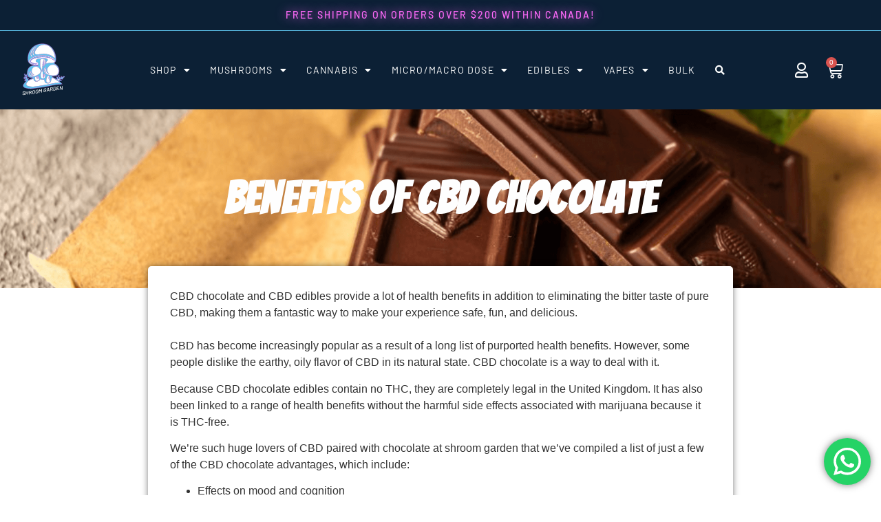

--- FILE ---
content_type: text/html; charset=UTF-8
request_url: https://shroomgarden.co/benefits-of-cbd-chocolate/
body_size: 32667
content:
<!doctype html>
<html lang="en-US">
<head>
	<meta charset="UTF-8">
	<meta name="viewport" content="width=device-width, initial-scale=1">
	<link rel="profile" href="https://gmpg.org/xfn/11">
	<meta name='robots' content='index, follow, max-image-preview:large, max-snippet:-1, max-video-preview:-1' />
	<style>img:is([sizes="auto" i], [sizes^="auto," i]) { contain-intrinsic-size: 3000px 1500px }</style>
	
	<!-- This site is optimized with the Yoast SEO plugin v26.7 - https://yoast.com/wordpress/plugins/seo/ -->
	<title>Benefits of CBD Chocolate - Shroom Garden</title>
	<meta name="description" content="Benefits of CBD Chocolate - exclusively on Shroom Garden, Canada&#039;s Premier Online Shroom Dispensary" />
	<link rel="canonical" href="https://shroomgarden.co/benefits-of-cbd-chocolate/" />
	<meta property="og:locale" content="en_US" />
	<meta property="og:type" content="article" />
	<meta property="og:title" content="Benefits of CBD Chocolate - Shroom Garden" />
	<meta property="og:description" content="Benefits of CBD Chocolate - exclusively on Shroom Garden, Canada&#039;s Premier Online Shroom Dispensary" />
	<meta property="og:url" content="https://shroomgarden.co/benefits-of-cbd-chocolate/" />
	<meta property="og:site_name" content="Shroom Garden" />
	<meta property="article:published_time" content="2022-06-20T06:54:00+00:00" />
	<meta property="article:modified_time" content="2022-11-01T02:39:21+00:00" />
	<meta property="og:image" content="https://shroomgarden.co/wp-content/uploads/2022/06/CBD-Chocolate.png" />
	<meta property="og:image:width" content="1920" />
	<meta property="og:image:height" content="1080" />
	<meta property="og:image:type" content="image/png" />
	<meta name="author" content="admin" />
	<meta name="twitter:card" content="summary_large_image" />
	<meta name="twitter:label1" content="Written by" />
	<meta name="twitter:data1" content="admin" />
	<meta name="twitter:label2" content="Est. reading time" />
	<meta name="twitter:data2" content="3 minutes" />
	<script type="application/ld+json" class="yoast-schema-graph">{"@context":"https://schema.org","@graph":[{"@type":"Article","@id":"https://shroomgarden.co/benefits-of-cbd-chocolate/#article","isPartOf":{"@id":"https://shroomgarden.co/benefits-of-cbd-chocolate/"},"author":{"name":"admin","@id":"https://shroomgarden.co/#/schema/person/48d288a6ac6386cb10bb7f19d2ba6a1d"},"headline":"Benefits of CBD Chocolate","datePublished":"2022-06-20T06:54:00+00:00","dateModified":"2022-11-01T02:39:21+00:00","mainEntityOfPage":{"@id":"https://shroomgarden.co/benefits-of-cbd-chocolate/"},"wordCount":565,"publisher":{"@id":"https://shroomgarden.co/#organization"},"image":{"@id":"https://shroomgarden.co/benefits-of-cbd-chocolate/#primaryimage"},"thumbnailUrl":"https://shroomgarden.co/wp-content/uploads/2022/06/CBD-Chocolate.png","articleSection":["Blog"],"inLanguage":"en-US"},{"@type":"WebPage","@id":"https://shroomgarden.co/benefits-of-cbd-chocolate/","url":"https://shroomgarden.co/benefits-of-cbd-chocolate/","name":"Benefits of CBD Chocolate - Shroom Garden","isPartOf":{"@id":"https://shroomgarden.co/#website"},"primaryImageOfPage":{"@id":"https://shroomgarden.co/benefits-of-cbd-chocolate/#primaryimage"},"image":{"@id":"https://shroomgarden.co/benefits-of-cbd-chocolate/#primaryimage"},"thumbnailUrl":"https://shroomgarden.co/wp-content/uploads/2022/06/CBD-Chocolate.png","datePublished":"2022-06-20T06:54:00+00:00","dateModified":"2022-11-01T02:39:21+00:00","description":"Benefits of CBD Chocolate - exclusively on Shroom Garden, Canada's Premier Online Shroom Dispensary","breadcrumb":{"@id":"https://shroomgarden.co/benefits-of-cbd-chocolate/#breadcrumb"},"inLanguage":"en-US","potentialAction":[{"@type":"ReadAction","target":["https://shroomgarden.co/benefits-of-cbd-chocolate/"]}]},{"@type":"ImageObject","inLanguage":"en-US","@id":"https://shroomgarden.co/benefits-of-cbd-chocolate/#primaryimage","url":"https://shroomgarden.co/wp-content/uploads/2022/06/CBD-Chocolate.png","contentUrl":"https://shroomgarden.co/wp-content/uploads/2022/06/CBD-Chocolate.png","width":1920,"height":1080,"caption":"CBD Chocolate"},{"@type":"BreadcrumbList","@id":"https://shroomgarden.co/benefits-of-cbd-chocolate/#breadcrumb","itemListElement":[{"@type":"ListItem","position":1,"name":"Home","item":"https://shroomgarden.co/"},{"@type":"ListItem","position":2,"name":"Benefits of CBD Chocolate"}]},{"@type":"WebSite","@id":"https://shroomgarden.co/#website","url":"https://shroomgarden.co/","name":"Shroom Garden","description":"Canada&#039;s Premier Shroom Dispensary","publisher":{"@id":"https://shroomgarden.co/#organization"},"potentialAction":[{"@type":"SearchAction","target":{"@type":"EntryPoint","urlTemplate":"https://shroomgarden.co/?s={search_term_string}"},"query-input":{"@type":"PropertyValueSpecification","valueRequired":true,"valueName":"search_term_string"}}],"inLanguage":"en-US"},{"@type":"Organization","@id":"https://shroomgarden.co/#organization","name":"Shroom Garden","url":"https://shroomgarden.co/","logo":{"@type":"ImageObject","inLanguage":"en-US","@id":"https://shroomgarden.co/#/schema/logo/image/","url":"https://shroomgarden.co/wp-content/uploads/2025/12/Psychedelic-Shroom-Garden-Logo-e1766889152340.png","contentUrl":"https://shroomgarden.co/wp-content/uploads/2025/12/Psychedelic-Shroom-Garden-Logo-e1766889152340.png","width":267,"height":400,"caption":"Shroom Garden"},"image":{"@id":"https://shroomgarden.co/#/schema/logo/image/"},"sameAs":["https://www.instagram.com/shroom.gardenofficial/"]},{"@type":"Person","@id":"https://shroomgarden.co/#/schema/person/48d288a6ac6386cb10bb7f19d2ba6a1d","name":"admin","sameAs":["http://shroomgarden.co"],"url":"https://shroomgarden.co/author/admin/"}]}</script>
	<!-- / Yoast SEO plugin. -->


<link rel='dns-prefetch' href='//www.googletagmanager.com' />
<link rel="alternate" type="application/rss+xml" title="Shroom Garden &raquo; Feed" href="https://shroomgarden.co/feed/" />
<link rel="alternate" type="application/rss+xml" title="Shroom Garden &raquo; Comments Feed" href="https://shroomgarden.co/comments/feed/" />
		<style>
			.lazyload,
			.lazyloading {
				max-width: 100%;
			}
		</style>
		<script>
window._wpemojiSettings = {"baseUrl":"https:\/\/s.w.org\/images\/core\/emoji\/15.0.3\/72x72\/","ext":".png","svgUrl":"https:\/\/s.w.org\/images\/core\/emoji\/15.0.3\/svg\/","svgExt":".svg","source":{"concatemoji":"https:\/\/shroomgarden.co\/wp-includes\/js\/wp-emoji-release.min.js?ver=6.7.4"}};
/*! This file is auto-generated */
!function(i,n){var o,s,e;function c(e){try{var t={supportTests:e,timestamp:(new Date).valueOf()};sessionStorage.setItem(o,JSON.stringify(t))}catch(e){}}function p(e,t,n){e.clearRect(0,0,e.canvas.width,e.canvas.height),e.fillText(t,0,0);var t=new Uint32Array(e.getImageData(0,0,e.canvas.width,e.canvas.height).data),r=(e.clearRect(0,0,e.canvas.width,e.canvas.height),e.fillText(n,0,0),new Uint32Array(e.getImageData(0,0,e.canvas.width,e.canvas.height).data));return t.every(function(e,t){return e===r[t]})}function u(e,t,n){switch(t){case"flag":return n(e,"\ud83c\udff3\ufe0f\u200d\u26a7\ufe0f","\ud83c\udff3\ufe0f\u200b\u26a7\ufe0f")?!1:!n(e,"\ud83c\uddfa\ud83c\uddf3","\ud83c\uddfa\u200b\ud83c\uddf3")&&!n(e,"\ud83c\udff4\udb40\udc67\udb40\udc62\udb40\udc65\udb40\udc6e\udb40\udc67\udb40\udc7f","\ud83c\udff4\u200b\udb40\udc67\u200b\udb40\udc62\u200b\udb40\udc65\u200b\udb40\udc6e\u200b\udb40\udc67\u200b\udb40\udc7f");case"emoji":return!n(e,"\ud83d\udc26\u200d\u2b1b","\ud83d\udc26\u200b\u2b1b")}return!1}function f(e,t,n){var r="undefined"!=typeof WorkerGlobalScope&&self instanceof WorkerGlobalScope?new OffscreenCanvas(300,150):i.createElement("canvas"),a=r.getContext("2d",{willReadFrequently:!0}),o=(a.textBaseline="top",a.font="600 32px Arial",{});return e.forEach(function(e){o[e]=t(a,e,n)}),o}function t(e){var t=i.createElement("script");t.src=e,t.defer=!0,i.head.appendChild(t)}"undefined"!=typeof Promise&&(o="wpEmojiSettingsSupports",s=["flag","emoji"],n.supports={everything:!0,everythingExceptFlag:!0},e=new Promise(function(e){i.addEventListener("DOMContentLoaded",e,{once:!0})}),new Promise(function(t){var n=function(){try{var e=JSON.parse(sessionStorage.getItem(o));if("object"==typeof e&&"number"==typeof e.timestamp&&(new Date).valueOf()<e.timestamp+604800&&"object"==typeof e.supportTests)return e.supportTests}catch(e){}return null}();if(!n){if("undefined"!=typeof Worker&&"undefined"!=typeof OffscreenCanvas&&"undefined"!=typeof URL&&URL.createObjectURL&&"undefined"!=typeof Blob)try{var e="postMessage("+f.toString()+"("+[JSON.stringify(s),u.toString(),p.toString()].join(",")+"));",r=new Blob([e],{type:"text/javascript"}),a=new Worker(URL.createObjectURL(r),{name:"wpTestEmojiSupports"});return void(a.onmessage=function(e){c(n=e.data),a.terminate(),t(n)})}catch(e){}c(n=f(s,u,p))}t(n)}).then(function(e){for(var t in e)n.supports[t]=e[t],n.supports.everything=n.supports.everything&&n.supports[t],"flag"!==t&&(n.supports.everythingExceptFlag=n.supports.everythingExceptFlag&&n.supports[t]);n.supports.everythingExceptFlag=n.supports.everythingExceptFlag&&!n.supports.flag,n.DOMReady=!1,n.readyCallback=function(){n.DOMReady=!0}}).then(function(){return e}).then(function(){var e;n.supports.everything||(n.readyCallback(),(e=n.source||{}).concatemoji?t(e.concatemoji):e.wpemoji&&e.twemoji&&(t(e.twemoji),t(e.wpemoji)))}))}((window,document),window._wpemojiSettings);
</script>
<link rel='stylesheet' id='ht_ctc_main_css-css' href='https://shroomgarden.co/wp-content/plugins/click-to-chat-for-whatsapp/new/inc/assets/css/main.css?ver=4.35' media='all' />
<style id='wp-emoji-styles-inline-css'>

	img.wp-smiley, img.emoji {
		display: inline !important;
		border: none !important;
		box-shadow: none !important;
		height: 1em !important;
		width: 1em !important;
		margin: 0 0.07em !important;
		vertical-align: -0.1em !important;
		background: none !important;
		padding: 0 !important;
	}
</style>
<link rel='stylesheet' id='wp-block-library-css' href='https://shroomgarden.co/wp-includes/css/dist/block-library/style.min.css?ver=6.7.4' media='all' />
<style id='global-styles-inline-css'>
:root{--wp--preset--aspect-ratio--square: 1;--wp--preset--aspect-ratio--4-3: 4/3;--wp--preset--aspect-ratio--3-4: 3/4;--wp--preset--aspect-ratio--3-2: 3/2;--wp--preset--aspect-ratio--2-3: 2/3;--wp--preset--aspect-ratio--16-9: 16/9;--wp--preset--aspect-ratio--9-16: 9/16;--wp--preset--color--black: #000000;--wp--preset--color--cyan-bluish-gray: #abb8c3;--wp--preset--color--white: #ffffff;--wp--preset--color--pale-pink: #f78da7;--wp--preset--color--vivid-red: #cf2e2e;--wp--preset--color--luminous-vivid-orange: #ff6900;--wp--preset--color--luminous-vivid-amber: #fcb900;--wp--preset--color--light-green-cyan: #7bdcb5;--wp--preset--color--vivid-green-cyan: #00d084;--wp--preset--color--pale-cyan-blue: #8ed1fc;--wp--preset--color--vivid-cyan-blue: #0693e3;--wp--preset--color--vivid-purple: #9b51e0;--wp--preset--gradient--vivid-cyan-blue-to-vivid-purple: linear-gradient(135deg,rgba(6,147,227,1) 0%,rgb(155,81,224) 100%);--wp--preset--gradient--light-green-cyan-to-vivid-green-cyan: linear-gradient(135deg,rgb(122,220,180) 0%,rgb(0,208,130) 100%);--wp--preset--gradient--luminous-vivid-amber-to-luminous-vivid-orange: linear-gradient(135deg,rgba(252,185,0,1) 0%,rgba(255,105,0,1) 100%);--wp--preset--gradient--luminous-vivid-orange-to-vivid-red: linear-gradient(135deg,rgba(255,105,0,1) 0%,rgb(207,46,46) 100%);--wp--preset--gradient--very-light-gray-to-cyan-bluish-gray: linear-gradient(135deg,rgb(238,238,238) 0%,rgb(169,184,195) 100%);--wp--preset--gradient--cool-to-warm-spectrum: linear-gradient(135deg,rgb(74,234,220) 0%,rgb(151,120,209) 20%,rgb(207,42,186) 40%,rgb(238,44,130) 60%,rgb(251,105,98) 80%,rgb(254,248,76) 100%);--wp--preset--gradient--blush-light-purple: linear-gradient(135deg,rgb(255,206,236) 0%,rgb(152,150,240) 100%);--wp--preset--gradient--blush-bordeaux: linear-gradient(135deg,rgb(254,205,165) 0%,rgb(254,45,45) 50%,rgb(107,0,62) 100%);--wp--preset--gradient--luminous-dusk: linear-gradient(135deg,rgb(255,203,112) 0%,rgb(199,81,192) 50%,rgb(65,88,208) 100%);--wp--preset--gradient--pale-ocean: linear-gradient(135deg,rgb(255,245,203) 0%,rgb(182,227,212) 50%,rgb(51,167,181) 100%);--wp--preset--gradient--electric-grass: linear-gradient(135deg,rgb(202,248,128) 0%,rgb(113,206,126) 100%);--wp--preset--gradient--midnight: linear-gradient(135deg,rgb(2,3,129) 0%,rgb(40,116,252) 100%);--wp--preset--font-size--small: 13px;--wp--preset--font-size--medium: 20px;--wp--preset--font-size--large: 36px;--wp--preset--font-size--x-large: 42px;--wp--preset--spacing--20: 0.44rem;--wp--preset--spacing--30: 0.67rem;--wp--preset--spacing--40: 1rem;--wp--preset--spacing--50: 1.5rem;--wp--preset--spacing--60: 2.25rem;--wp--preset--spacing--70: 3.38rem;--wp--preset--spacing--80: 5.06rem;--wp--preset--shadow--natural: 6px 6px 9px rgba(0, 0, 0, 0.2);--wp--preset--shadow--deep: 12px 12px 50px rgba(0, 0, 0, 0.4);--wp--preset--shadow--sharp: 6px 6px 0px rgba(0, 0, 0, 0.2);--wp--preset--shadow--outlined: 6px 6px 0px -3px rgba(255, 255, 255, 1), 6px 6px rgba(0, 0, 0, 1);--wp--preset--shadow--crisp: 6px 6px 0px rgba(0, 0, 0, 1);}:root { --wp--style--global--content-size: 800px;--wp--style--global--wide-size: 1200px; }:where(body) { margin: 0; }.wp-site-blocks > .alignleft { float: left; margin-right: 2em; }.wp-site-blocks > .alignright { float: right; margin-left: 2em; }.wp-site-blocks > .aligncenter { justify-content: center; margin-left: auto; margin-right: auto; }:where(.wp-site-blocks) > * { margin-block-start: 24px; margin-block-end: 0; }:where(.wp-site-blocks) > :first-child { margin-block-start: 0; }:where(.wp-site-blocks) > :last-child { margin-block-end: 0; }:root { --wp--style--block-gap: 24px; }:root :where(.is-layout-flow) > :first-child{margin-block-start: 0;}:root :where(.is-layout-flow) > :last-child{margin-block-end: 0;}:root :where(.is-layout-flow) > *{margin-block-start: 24px;margin-block-end: 0;}:root :where(.is-layout-constrained) > :first-child{margin-block-start: 0;}:root :where(.is-layout-constrained) > :last-child{margin-block-end: 0;}:root :where(.is-layout-constrained) > *{margin-block-start: 24px;margin-block-end: 0;}:root :where(.is-layout-flex){gap: 24px;}:root :where(.is-layout-grid){gap: 24px;}.is-layout-flow > .alignleft{float: left;margin-inline-start: 0;margin-inline-end: 2em;}.is-layout-flow > .alignright{float: right;margin-inline-start: 2em;margin-inline-end: 0;}.is-layout-flow > .aligncenter{margin-left: auto !important;margin-right: auto !important;}.is-layout-constrained > .alignleft{float: left;margin-inline-start: 0;margin-inline-end: 2em;}.is-layout-constrained > .alignright{float: right;margin-inline-start: 2em;margin-inline-end: 0;}.is-layout-constrained > .aligncenter{margin-left: auto !important;margin-right: auto !important;}.is-layout-constrained > :where(:not(.alignleft):not(.alignright):not(.alignfull)){max-width: var(--wp--style--global--content-size);margin-left: auto !important;margin-right: auto !important;}.is-layout-constrained > .alignwide{max-width: var(--wp--style--global--wide-size);}body .is-layout-flex{display: flex;}.is-layout-flex{flex-wrap: wrap;align-items: center;}.is-layout-flex > :is(*, div){margin: 0;}body .is-layout-grid{display: grid;}.is-layout-grid > :is(*, div){margin: 0;}body{padding-top: 0px;padding-right: 0px;padding-bottom: 0px;padding-left: 0px;}a:where(:not(.wp-element-button)){text-decoration: underline;}:root :where(.wp-element-button, .wp-block-button__link){background-color: #32373c;border-width: 0;color: #fff;font-family: inherit;font-size: inherit;line-height: inherit;padding: calc(0.667em + 2px) calc(1.333em + 2px);text-decoration: none;}.has-black-color{color: var(--wp--preset--color--black) !important;}.has-cyan-bluish-gray-color{color: var(--wp--preset--color--cyan-bluish-gray) !important;}.has-white-color{color: var(--wp--preset--color--white) !important;}.has-pale-pink-color{color: var(--wp--preset--color--pale-pink) !important;}.has-vivid-red-color{color: var(--wp--preset--color--vivid-red) !important;}.has-luminous-vivid-orange-color{color: var(--wp--preset--color--luminous-vivid-orange) !important;}.has-luminous-vivid-amber-color{color: var(--wp--preset--color--luminous-vivid-amber) !important;}.has-light-green-cyan-color{color: var(--wp--preset--color--light-green-cyan) !important;}.has-vivid-green-cyan-color{color: var(--wp--preset--color--vivid-green-cyan) !important;}.has-pale-cyan-blue-color{color: var(--wp--preset--color--pale-cyan-blue) !important;}.has-vivid-cyan-blue-color{color: var(--wp--preset--color--vivid-cyan-blue) !important;}.has-vivid-purple-color{color: var(--wp--preset--color--vivid-purple) !important;}.has-black-background-color{background-color: var(--wp--preset--color--black) !important;}.has-cyan-bluish-gray-background-color{background-color: var(--wp--preset--color--cyan-bluish-gray) !important;}.has-white-background-color{background-color: var(--wp--preset--color--white) !important;}.has-pale-pink-background-color{background-color: var(--wp--preset--color--pale-pink) !important;}.has-vivid-red-background-color{background-color: var(--wp--preset--color--vivid-red) !important;}.has-luminous-vivid-orange-background-color{background-color: var(--wp--preset--color--luminous-vivid-orange) !important;}.has-luminous-vivid-amber-background-color{background-color: var(--wp--preset--color--luminous-vivid-amber) !important;}.has-light-green-cyan-background-color{background-color: var(--wp--preset--color--light-green-cyan) !important;}.has-vivid-green-cyan-background-color{background-color: var(--wp--preset--color--vivid-green-cyan) !important;}.has-pale-cyan-blue-background-color{background-color: var(--wp--preset--color--pale-cyan-blue) !important;}.has-vivid-cyan-blue-background-color{background-color: var(--wp--preset--color--vivid-cyan-blue) !important;}.has-vivid-purple-background-color{background-color: var(--wp--preset--color--vivid-purple) !important;}.has-black-border-color{border-color: var(--wp--preset--color--black) !important;}.has-cyan-bluish-gray-border-color{border-color: var(--wp--preset--color--cyan-bluish-gray) !important;}.has-white-border-color{border-color: var(--wp--preset--color--white) !important;}.has-pale-pink-border-color{border-color: var(--wp--preset--color--pale-pink) !important;}.has-vivid-red-border-color{border-color: var(--wp--preset--color--vivid-red) !important;}.has-luminous-vivid-orange-border-color{border-color: var(--wp--preset--color--luminous-vivid-orange) !important;}.has-luminous-vivid-amber-border-color{border-color: var(--wp--preset--color--luminous-vivid-amber) !important;}.has-light-green-cyan-border-color{border-color: var(--wp--preset--color--light-green-cyan) !important;}.has-vivid-green-cyan-border-color{border-color: var(--wp--preset--color--vivid-green-cyan) !important;}.has-pale-cyan-blue-border-color{border-color: var(--wp--preset--color--pale-cyan-blue) !important;}.has-vivid-cyan-blue-border-color{border-color: var(--wp--preset--color--vivid-cyan-blue) !important;}.has-vivid-purple-border-color{border-color: var(--wp--preset--color--vivid-purple) !important;}.has-vivid-cyan-blue-to-vivid-purple-gradient-background{background: var(--wp--preset--gradient--vivid-cyan-blue-to-vivid-purple) !important;}.has-light-green-cyan-to-vivid-green-cyan-gradient-background{background: var(--wp--preset--gradient--light-green-cyan-to-vivid-green-cyan) !important;}.has-luminous-vivid-amber-to-luminous-vivid-orange-gradient-background{background: var(--wp--preset--gradient--luminous-vivid-amber-to-luminous-vivid-orange) !important;}.has-luminous-vivid-orange-to-vivid-red-gradient-background{background: var(--wp--preset--gradient--luminous-vivid-orange-to-vivid-red) !important;}.has-very-light-gray-to-cyan-bluish-gray-gradient-background{background: var(--wp--preset--gradient--very-light-gray-to-cyan-bluish-gray) !important;}.has-cool-to-warm-spectrum-gradient-background{background: var(--wp--preset--gradient--cool-to-warm-spectrum) !important;}.has-blush-light-purple-gradient-background{background: var(--wp--preset--gradient--blush-light-purple) !important;}.has-blush-bordeaux-gradient-background{background: var(--wp--preset--gradient--blush-bordeaux) !important;}.has-luminous-dusk-gradient-background{background: var(--wp--preset--gradient--luminous-dusk) !important;}.has-pale-ocean-gradient-background{background: var(--wp--preset--gradient--pale-ocean) !important;}.has-electric-grass-gradient-background{background: var(--wp--preset--gradient--electric-grass) !important;}.has-midnight-gradient-background{background: var(--wp--preset--gradient--midnight) !important;}.has-small-font-size{font-size: var(--wp--preset--font-size--small) !important;}.has-medium-font-size{font-size: var(--wp--preset--font-size--medium) !important;}.has-large-font-size{font-size: var(--wp--preset--font-size--large) !important;}.has-x-large-font-size{font-size: var(--wp--preset--font-size--x-large) !important;}
:root :where(.wp-block-pullquote){font-size: 1.5em;line-height: 1.6;}
</style>
<style id='age-gate-custom-inline-css'>
:root{--ag-background-image-position: center center;--ag-background-image-opacity: 1;--ag-form-background: rgba(255,255,255,1);--ag-text-color: #000000;--ag-blur: 5px;}
</style>
<link rel='stylesheet' id='age-gate-css' href='https://shroomgarden.co/wp-content/plugins/age-gate/dist/main.css?ver=3.7.2' media='all' />
<style id='age-gate-options-inline-css'>
:root{--ag-background-image-position: center center;--ag-background-image-opacity: 1;--ag-form-background: rgba(255,255,255,1);--ag-text-color: #000000;--ag-blur: 5px;}
</style>
<link rel='stylesheet' id='pisol-sales-notification-css' href='https://shroomgarden.co/wp-content/plugins/live-sales-notifications-for-woocommerce/public/css/pisol-sales-notification-public.css?ver=2.3.43' media='all' />
<link rel='stylesheet' id='pisol-sales-notification-animate-css' href='https://shroomgarden.co/wp-content/plugins/live-sales-notifications-for-woocommerce/public/css/animate.css?ver=2.3.43' media='all' />
<style id='pisol-sales-notification-animate-inline-css'>

		.pi-popup{
			background-color:#ffffff;
			 left:20px; bottom:20px; 
			width:20vw;
			border-radius:5px;
			background-image: none !important;
		}

		.pi-popup-image{
			max-width: 25%;
			order: 1;
			padding:5px;
		}

		.pi-popup-image img{
			border-radius:0px;
		}

		.pi-popup-content{
			order: 2;
			color:#000000;
			font-size:16px;
			font-weight:normal;
		}
		
		.pi-product{
			color:#000000;
			font-size:16px;
			font-weight:normal;
		}

		.pi-product_link{
			color:#000000;
			font-size:16px;
			font-weight:normal;
		}

		.pi-time{
			color:#000000;
			font-size:16px;
			font-weight:normal;
		}

		.pi-date{
			color:#000000;
			font-size:16px;
			font-weight:normal;
		}

		.pi-country{
			color:#000000;
			font-size:16px;
			font-weight:normal;
		}

		.pi-state{
			color:#000000;
			font-size:16px;
			font-weight:normal;
		}

		.pi-city{
			color:#000000;
			font-size:16px;
			font-weight:normal;
		}

		.pi-first_name{
			color:#000000;
			font-size:16px;
			font-weight:normal;
		}

		@media (max-width:768px){
			.pi-popup{
				bottom:0px !important;
				left:0px !important;
				top:auto;
				width:100% !important;
				border-radius:0 !important;
			  }

			.pi-popup-image{
				width: 25% !important;
			}

			.pi-popup-close{
				right:10px;
			}
		}
		
</style>
<link rel='stylesheet' id='points-and-rewards-for-woocommerce-css' href='https://shroomgarden.co/wp-content/plugins/points-and-rewards-for-woocommerce/public/css/points-rewards-for-woocommerce-public.min.css?ver=2.9.5' media='all' />
<link rel='stylesheet' id='slicewp-style-css' href='https://shroomgarden.co/wp-content/plugins/slicewp/assets/css/style-front-end.css?ver=1.2.3' media='all' />
<link rel='stylesheet' id='pw-gift-grid-style-css' href='https://shroomgarden.co/wp-content/plugins/woocommerce-advanced-gift/css/frontend/grid/grid.css?ver=6.7.4' media='all' />
<link rel='stylesheet' id='pw-gift-slider-style-css' href='https://shroomgarden.co/wp-content/plugins/woocommerce-advanced-gift/css/frontend/slider/owl.carousel.css?ver=6.7.4' media='all' />
<link rel='stylesheet' id='flash_sale_shortcodes-css' href='https://shroomgarden.co/wp-content/plugins/woocommerce-advanced-gift/includes/shortcodes.css?ver=6.7.4' media='all' />
<link rel='stylesheet' id='pw-gift-layout-style-css' href='https://shroomgarden.co/wp-content/plugins/woocommerce-advanced-gift/css/frontend/layout/layout.css' media='all' />
<link rel='stylesheet' id='flipclock-master-cssss-css' href='https://shroomgarden.co/wp-content/plugins/woocommerce-advanced-gift/css/frontend/countdown/jquery.countdown.css?ver=6.7.4' media='all' />
<link rel='stylesheet' id='woocommerce-layout-css' href='https://shroomgarden.co/wp-content/plugins/woocommerce/assets/css/woocommerce-layout.css?ver=10.3.7' media='all' />
<link rel='stylesheet' id='woocommerce-smallscreen-css' href='https://shroomgarden.co/wp-content/plugins/woocommerce/assets/css/woocommerce-smallscreen.css?ver=10.3.7' media='only screen and (max-width: 768px)' />
<link rel='stylesheet' id='woocommerce-general-css' href='https://shroomgarden.co/wp-content/plugins/woocommerce/assets/css/woocommerce.css?ver=10.3.7' media='all' />
<style id='woocommerce-inline-inline-css'>
.woocommerce form .form-row .required { visibility: visible; }
</style>
<link rel='stylesheet' id='wt-woocommerce-gift-cards-css' href='https://shroomgarden.co/wp-content/plugins/wt-gift-cards-woocommerce/public/css/wt-woocommerce-gift-cards-free-public.css?ver=1.2.8' media='all' />
<link rel='stylesheet' id='wt-smart-coupon-for-woo-css' href='https://shroomgarden.co/wp-content/plugins/wt-smart-coupons-for-woocommerce/public/css/wt-smart-coupon-public.css?ver=2.2.6' media='all' />
<link rel='stylesheet' id='eae-css-css' href='https://shroomgarden.co/wp-content/plugins/addon-elements-for-elementor-page-builder/assets/css/eae.min.css?ver=1.14.4' media='all' />
<link rel='stylesheet' id='eae-peel-css-css' href='https://shroomgarden.co/wp-content/plugins/addon-elements-for-elementor-page-builder/assets/lib/peel/peel.css?ver=1.14.4' media='all' />
<link rel='stylesheet' id='font-awesome-4-shim-css' href='https://shroomgarden.co/wp-content/plugins/elementor/assets/lib/font-awesome/css/v4-shims.min.css?ver=1.0' media='all' />
<link rel='stylesheet' id='font-awesome-5-all-css' href='https://shroomgarden.co/wp-content/plugins/elementor/assets/lib/font-awesome/css/all.min.css?ver=1.0' media='all' />
<link rel='stylesheet' id='vegas-css-css' href='https://shroomgarden.co/wp-content/plugins/addon-elements-for-elementor-page-builder/assets/lib/vegas/vegas.min.css?ver=2.4.0' media='all' />
<link rel='stylesheet' id='brands-styles-css' href='https://shroomgarden.co/wp-content/plugins/woocommerce/assets/css/brands.css?ver=10.3.7' media='all' />
<link rel='stylesheet' id='hello-elementor-css' href='https://shroomgarden.co/wp-content/themes/hello-elementor/assets/css/reset.css?ver=3.4.4' media='all' />
<link rel='stylesheet' id='hello-elementor-theme-style-css' href='https://shroomgarden.co/wp-content/themes/hello-elementor/assets/css/theme.css?ver=3.4.4' media='all' />
<link rel='stylesheet' id='hello-elementor-header-footer-css' href='https://shroomgarden.co/wp-content/themes/hello-elementor/assets/css/header-footer.css?ver=3.4.4' media='all' />
<link rel='stylesheet' id='elementor-frontend-css' href='https://shroomgarden.co/wp-content/plugins/elementor/assets/css/frontend.min.css?ver=3.30.1' media='all' />
<style id='elementor-frontend-inline-css'>
.elementor-8330 .elementor-element.elementor-element-76a7fa0:not(.elementor-motion-effects-element-type-background), .elementor-8330 .elementor-element.elementor-element-76a7fa0 > .elementor-motion-effects-container > .elementor-motion-effects-layer{background-image:url("https://shroomgarden.co/wp-content/uploads/2022/06/CBD-Chocolate.png");}
</style>
<link rel='stylesheet' id='elementor-post-8115-css' href='https://shroomgarden.co/wp-content/uploads/elementor/css/post-8115.css?ver=1766906300' media='all' />
<link rel='stylesheet' id='widget-heading-css' href='https://shroomgarden.co/wp-content/plugins/elementor/assets/css/widget-heading.min.css?ver=3.30.1' media='all' />
<link rel='stylesheet' id='widget-image-css' href='https://shroomgarden.co/wp-content/plugins/elementor/assets/css/widget-image.min.css?ver=3.30.1' media='all' />
<link rel='stylesheet' id='widget-nav-menu-css' href='https://shroomgarden.co/wp-content/plugins/elementor-pro/assets/css/widget-nav-menu.min.css?ver=3.27.1' media='all' />
<link rel='stylesheet' id='widget-woocommerce-menu-cart-css' href='https://shroomgarden.co/wp-content/plugins/elementor-pro/assets/css/widget-woocommerce-menu-cart.min.css?ver=3.27.1' media='all' />
<link rel='stylesheet' id='widget-form-css' href='https://shroomgarden.co/wp-content/plugins/elementor-pro/assets/css/widget-form.min.css?ver=3.27.1' media='all' />
<link rel='stylesheet' id='widget-icon-list-css' href='https://shroomgarden.co/wp-content/plugins/elementor/assets/css/widget-icon-list.min.css?ver=3.30.1' media='all' />
<link rel='stylesheet' id='widget-social-icons-css' href='https://shroomgarden.co/wp-content/plugins/elementor/assets/css/widget-social-icons.min.css?ver=3.30.1' media='all' />
<link rel='stylesheet' id='e-apple-webkit-css' href='https://shroomgarden.co/wp-content/plugins/elementor/assets/css/conditionals/apple-webkit.min.css?ver=3.30.1' media='all' />
<link rel='stylesheet' id='e-animation-fadeIn-css' href='https://shroomgarden.co/wp-content/plugins/elementor/assets/lib/animations/styles/fadeIn.min.css?ver=3.30.1' media='all' />
<link rel='stylesheet' id='widget-search-form-css' href='https://shroomgarden.co/wp-content/plugins/elementor-pro/assets/css/widget-search-form.min.css?ver=3.27.1' media='all' />
<link rel='stylesheet' id='elementor-icons-shared-0-css' href='https://shroomgarden.co/wp-content/plugins/elementor/assets/lib/font-awesome/css/fontawesome.min.css?ver=5.15.3' media='all' />
<link rel='stylesheet' id='elementor-icons-fa-solid-css' href='https://shroomgarden.co/wp-content/plugins/elementor/assets/lib/font-awesome/css/solid.min.css?ver=5.15.3' media='all' />
<link rel='stylesheet' id='e-animation-fadeInDown-css' href='https://shroomgarden.co/wp-content/plugins/elementor/assets/lib/animations/styles/fadeInDown.min.css?ver=3.30.1' media='all' />
<link rel='stylesheet' id='e-popup-css' href='https://shroomgarden.co/wp-content/plugins/elementor-pro/assets/css/conditionals/popup.min.css?ver=3.27.1' media='all' />
<link rel='stylesheet' id='swiper-css' href='https://shroomgarden.co/wp-content/plugins/elementor/assets/lib/swiper/v8/css/swiper.min.css?ver=8.4.5' media='all' />
<link rel='stylesheet' id='e-swiper-css' href='https://shroomgarden.co/wp-content/plugins/elementor/assets/css/conditionals/e-swiper.min.css?ver=3.30.1' media='all' />
<link rel='stylesheet' id='e-animation-fadeInLeft-css' href='https://shroomgarden.co/wp-content/plugins/elementor/assets/lib/animations/styles/fadeInLeft.min.css?ver=3.30.1' media='all' />
<link rel='stylesheet' id='elementor-icons-css' href='https://shroomgarden.co/wp-content/plugins/elementor/assets/lib/eicons/css/elementor-icons.min.css?ver=5.43.0' media='all' />
<link rel='stylesheet' id='ooohboi-steroids-styles-css' href='https://shroomgarden.co/wp-content/plugins/ooohboi-steroids-for-elementor/assets/css/main.css?ver=2.1.2426082023' media='all' />
<link rel='stylesheet' id='elementor-post-8127-css' href='https://shroomgarden.co/wp-content/uploads/elementor/css/post-8127.css?ver=1766906300' media='all' />
<link rel='stylesheet' id='elementor-post-8139-css' href='https://shroomgarden.co/wp-content/uploads/elementor/css/post-8139.css?ver=1766906300' media='all' />
<link rel='stylesheet' id='elementor-post-8330-css' href='https://shroomgarden.co/wp-content/uploads/elementor/css/post-8330.css?ver=1766906354' media='all' />
<link rel='stylesheet' id='elementor-post-8122-css' href='https://shroomgarden.co/wp-content/uploads/elementor/css/post-8122.css?ver=1766906300' media='all' />
<link rel='stylesheet' id='elementor-post-8117-css' href='https://shroomgarden.co/wp-content/uploads/elementor/css/post-8117.css?ver=1766906300' media='all' />
<link rel='stylesheet' id='e-woocommerce-notices-css' href='https://shroomgarden.co/wp-content/plugins/elementor-pro/assets/css/woocommerce-notices.min.css?ver=3.27.1' media='all' />
<link rel='stylesheet' id='ecs-styles-css' href='https://shroomgarden.co/wp-content/plugins/ele-custom-skin/assets/css/ecs-style.css?ver=3.1.9' media='all' />
<link rel='stylesheet' id='elementor-gf-local-bangers-css' href='https://shroomgarden.co/wp-content/uploads/elementor/google-fonts/css/bangers.css?ver=1742694127' media='all' />
<link rel='stylesheet' id='elementor-gf-local-barlow-css' href='https://shroomgarden.co/wp-content/uploads/elementor/google-fonts/css/barlow.css?ver=1742694130' media='all' />
<link rel='stylesheet' id='elementor-icons-fa-regular-css' href='https://shroomgarden.co/wp-content/plugins/elementor/assets/lib/font-awesome/css/regular.min.css?ver=5.15.3' media='all' />
<link rel='stylesheet' id='elementor-icons-fa-brands-css' href='https://shroomgarden.co/wp-content/plugins/elementor/assets/lib/font-awesome/css/brands.min.css?ver=5.15.3' media='all' />
<script id="jquery-core-js-extra">
var xlwcty = {"ajax_url":"https:\/\/shroomgarden.co\/wp-admin\/admin-ajax.php","version":"2.23.0","wc_version":"10.3.7"};
</script>
<script src="https://shroomgarden.co/wp-includes/js/jquery/jquery.min.js?ver=3.7.1" id="jquery-core-js"></script>
<script src="https://shroomgarden.co/wp-includes/js/jquery/jquery-migrate.min.js?ver=3.4.1" id="jquery-migrate-js"></script>
<script src="https://shroomgarden.co/wp-content/plugins/add-coupon-by-link-for-woocommerce/public/js/add-coupon-by-link-woocommerce-public.js?ver=1.2.29" id="add-coupon-by-link-woocommerce-js"></script>
<script src="https://shroomgarden.co/wp-includes/js/clipboard.min.js?ver=2.0.11" id="clipboard-js"></script>
<script id="points-and-rewards-for-woocommerce-js-extra">
var wps_wpr = {"ajaxurl":"https:\/\/shroomgarden.co\/wp-admin\/admin-ajax.php","message":"Please enter a valid points","empty_notice":"Please enter some points !!","minimum_points":"50","confirmation_msg":"Do you really want to upgrade your user level as this process will deduct the required points from your account?","minimum_points_text":"The minimum Points Required To Convert Points To Coupons is 50","wps_wpr_custom_notice":"The number of points you had entered will get deducted from your Account","wps_wpr_nonce":"b88f462d23","not_allowed":"Please enter some valid points!","not_suffient":"You do not have a sufficient amount of points","above_order_limit":"Entered points do not apply to this order.","points_empty":"Please enter points.","checkout_page":"","wps_user_current_points":"0","is_restrict_message_enable":"","is_restrict_status_set":"","wps_restrict_rewards_msg":"You will not get any Reward Points","wps_wpr_game_setting":[],"wps_wpr_select_spin_stop":[],"wps_is_user_login":"","get_min_redeem_req":"0","is_cart_redeem_sett_enable":"1","is_checkout_redeem_enable":"1","points_coupon_name":"Cart Discount","wps_points_name":"Points","points_message_require":"You require : ","points_more_to_redeem":" points more to get redeem","wps_add_a_points":"Add a points","wps_apply_points":"Apply Points"};
</script>
<script src="https://shroomgarden.co/wp-content/plugins/points-and-rewards-for-woocommerce/public/js/points-rewards-for-woocommerce-public.min.js?ver=2.9.5" id="points-and-rewards-for-woocommerce-js"></script>
<script src="https://shroomgarden.co/wp-content/plugins/woocommerce-advanced-gift/js/frontend/slider/owl.carousel.js?ver=6.7.4" id="pw-gift-slider-jquery-js"></script>
<script id="pw-gift-add-jquery-js-extra">
var pw_wc_gift_adv_ajax = {"ajaxurl":"https:\/\/shroomgarden.co\/wp-admin\/admin-ajax.php","security":"d0f2d26955","action_add_gift":"handel_pw_gift_add_adv","action_show_variation":"handel_pw_gift_show_variation","cart_page_id":"https:\/\/shroomgarden.co\/cart"};
</script>
<script src="https://shroomgarden.co/wp-content/plugins/woocommerce-advanced-gift/js/frontend/add_gift.js?ver=6.7.4" id="pw-gift-add-jquery-js"></script>
<script src="https://shroomgarden.co/wp-content/plugins/woocommerce-advanced-gift/includes/shortcodes.js?ver=6.7.4" id="flash_sale_shortcodes_js-js"></script>
<script src="https://shroomgarden.co/wp-content/plugins/woocommerce/assets/js/jquery-blockui/jquery.blockUI.min.js?ver=2.7.0-wc.10.3.7" id="wc-jquery-blockui-js" data-wp-strategy="defer"></script>
<script id="wc-add-to-cart-js-extra">
var wc_add_to_cart_params = {"ajax_url":"\/wp-admin\/admin-ajax.php","wc_ajax_url":"\/?wc-ajax=%%endpoint%%","i18n_view_cart":"View cart","cart_url":"https:\/\/shroomgarden.co\/cart\/","is_cart":"","cart_redirect_after_add":"no"};
</script>
<script src="https://shroomgarden.co/wp-content/plugins/woocommerce/assets/js/frontend/add-to-cart.min.js?ver=10.3.7" id="wc-add-to-cart-js" defer data-wp-strategy="defer"></script>
<script src="https://shroomgarden.co/wp-content/plugins/woocommerce/assets/js/js-cookie/js.cookie.min.js?ver=2.1.4-wc.10.3.7" id="wc-js-cookie-js" data-wp-strategy="defer"></script>
<script id="wt-woocommerce-gift-cards-js-extra">
var wt_gc_params = {"ajax_url":"https:\/\/shroomgarden.co\/wp-admin\/admin-ajax.php","nonce":"442c9f76d2","msgs":{"is_required":"is required","copied":"Copied!","error":"Error","loading":"Loading...","please_wait":"Please wait...","ajax_error":"An error occurred, please try again."}};
</script>
<script src="https://shroomgarden.co/wp-content/plugins/wt-gift-cards-woocommerce/public/js/wt-woocommerce-gift-cards-free-public.js?ver=1.2.8" id="wt-woocommerce-gift-cards-js"></script>
<script id="wt-smart-coupon-for-woo-js-extra">
var WTSmartCouponOBJ = {"ajaxurl":"https:\/\/shroomgarden.co\/wp-admin\/admin-ajax.php","wc_ajax_url":"https:\/\/shroomgarden.co\/?wc-ajax=","nonces":{"public":"af9108133e","apply_coupon":"60cf4923c4"},"labels":{"please_wait":"Please wait...","choose_variation":"Please choose a variation","error":"Error !!!"},"shipping_method":[],"payment_method":"","is_cart":""};
</script>
<script src="https://shroomgarden.co/wp-content/plugins/wt-smart-coupons-for-woocommerce/public/js/wt-smart-coupon-public.js?ver=2.2.6" id="wt-smart-coupon-for-woo-js"></script>
<script id="slicewp-script-tracking-js-before">
var slicewp_ajaxurl = "https:\/\/shroomgarden.co\/wp-admin\/admin-ajax.php";
var slicewp = {"ajaxurl":"https:\/\/shroomgarden.co\/wp-admin\/admin-ajax.php","cookie_duration":30,"affiliate_credit":"last","affiliate_keyword":"aff","predefined_date_ranges":{"past_7_days":"Past 7 days","past_30_days":"Past 30 days","week_to_date":"Week to date","month_to_date":"Month to date","year_to_date":"Year to date","last_week":"Last week","last_month":"Last month","last_year":"Last year"},"settings":{"active_currency":"CAD","currency_symbol_position":"before","currency_thousands_separator":",","currency_decimal_separator":"."}};
</script>
<script src="https://shroomgarden.co/wp-content/plugins/slicewp/assets/js/script-trk.js?ver=1.2.3" id="slicewp-script-tracking-js"></script>
<script src="https://shroomgarden.co/wp-content/plugins/addon-elements-for-elementor-page-builder/assets/js/iconHelper.js?ver=1.0" id="eae-iconHelper-js"></script>

<!-- Google tag (gtag.js) snippet added by Site Kit -->
<!-- Google Analytics snippet added by Site Kit -->
<script src="https://www.googletagmanager.com/gtag/js?id=GT-WFFDXRLP" id="google_gtagjs-js" async></script>
<script id="google_gtagjs-js-after">
window.dataLayer = window.dataLayer || [];function gtag(){dataLayer.push(arguments);}
gtag("set","linker",{"domains":["shroomgarden.co"]});
gtag("js", new Date());
gtag("set", "developer_id.dZTNiMT", true);
gtag("config", "GT-WFFDXRLP");
 window._googlesitekit = window._googlesitekit || {}; window._googlesitekit.throttledEvents = []; window._googlesitekit.gtagEvent = (name, data) => { var key = JSON.stringify( { name, data } ); if ( !! window._googlesitekit.throttledEvents[ key ] ) { return; } window._googlesitekit.throttledEvents[ key ] = true; setTimeout( () => { delete window._googlesitekit.throttledEvents[ key ]; }, 5 ); gtag( "event", name, { ...data, event_source: "site-kit" } ); };
</script>
<script id="ecs_ajax_load-js-extra">
var ecs_ajax_params = {"ajaxurl":"https:\/\/shroomgarden.co\/wp-admin\/admin-ajax.php","posts":"{\"page\":0,\"name\":\"benefits-of-cbd-chocolate\",\"error\":\"\",\"m\":\"\",\"p\":0,\"post_parent\":\"\",\"subpost\":\"\",\"subpost_id\":\"\",\"attachment\":\"\",\"attachment_id\":0,\"pagename\":\"\",\"page_id\":0,\"second\":\"\",\"minute\":\"\",\"hour\":\"\",\"day\":0,\"monthnum\":0,\"year\":0,\"w\":0,\"category_name\":\"\",\"tag\":\"\",\"cat\":\"\",\"tag_id\":\"\",\"author\":\"\",\"author_name\":\"\",\"feed\":\"\",\"tb\":\"\",\"paged\":0,\"meta_key\":\"\",\"meta_value\":\"\",\"preview\":\"\",\"s\":\"\",\"sentence\":\"\",\"title\":\"\",\"fields\":\"\",\"menu_order\":\"\",\"embed\":\"\",\"category__in\":[],\"category__not_in\":[],\"category__and\":[],\"post__in\":[],\"post__not_in\":[],\"post_name__in\":[],\"tag__in\":[],\"tag__not_in\":[],\"tag__and\":[],\"tag_slug__in\":[],\"tag_slug__and\":[],\"post_parent__in\":[],\"post_parent__not_in\":[],\"author__in\":[],\"author__not_in\":[],\"search_columns\":[],\"ignore_sticky_posts\":false,\"suppress_filters\":false,\"cache_results\":true,\"update_post_term_cache\":true,\"update_menu_item_cache\":false,\"lazy_load_term_meta\":true,\"update_post_meta_cache\":true,\"post_type\":\"\",\"posts_per_page\":10,\"nopaging\":false,\"comments_per_page\":\"50\",\"no_found_rows\":false,\"order\":\"DESC\"}"};
</script>
<script src="https://shroomgarden.co/wp-content/plugins/ele-custom-skin/assets/js/ecs_ajax_pagination.js?ver=3.1.9" id="ecs_ajax_load-js"></script>
<script src="https://shroomgarden.co/wp-content/plugins/ele-custom-skin/assets/js/ecs.js?ver=3.1.9" id="ecs-script-js"></script>
<link rel="https://api.w.org/" href="https://shroomgarden.co/wp-json/" /><link rel="alternate" title="JSON" type="application/json" href="https://shroomgarden.co/wp-json/wp/v2/posts/3433" /><link rel="EditURI" type="application/rsd+xml" title="RSD" href="https://shroomgarden.co/xmlrpc.php?rsd" />
<link rel='shortlink' href='https://shroomgarden.co/?p=3433' />
<link rel="alternate" title="oEmbed (JSON)" type="application/json+oembed" href="https://shroomgarden.co/wp-json/oembed/1.0/embed?url=https%3A%2F%2Fshroomgarden.co%2Fbenefits-of-cbd-chocolate%2F" />
<link rel="alternate" title="oEmbed (XML)" type="text/xml+oembed" href="https://shroomgarden.co/wp-json/oembed/1.0/embed?url=https%3A%2F%2Fshroomgarden.co%2Fbenefits-of-cbd-chocolate%2F&#038;format=xml" />
<meta name="generator" content="Site Kit by Google 1.168.0" /><!-- Global site tag (gtag.js) - Google Analytics -->
<script async src="https://www.googletagmanager.com/gtag/js?id=G-F3SB45WFE0"></script>
<script>
  window.dataLayer = window.dataLayer || [];
  function gtag(){dataLayer.push(arguments);}
  gtag('js', new Date());

  gtag('config', 'G-F3SB45WFE0');
</script>
<script data-goatcounter="https://sgadmin.goatcounter.com/count"
        async src="//gc.zgo.at/count.js"></script>

<!-- Meta Pixel Code -->
<script>
!function(f,b,e,v,n,t,s)
{if(f.fbq)return;n=f.fbq=function(){n.callMethod?
n.callMethod.apply(n,arguments):n.queue.push(arguments)};
if(!f._fbq)f._fbq=n;n.push=n;n.loaded=!0;n.version='2.0';
n.queue=[];t=b.createElement(e);t.async=!0;
t.src=v;s=b.getElementsByTagName(e)[0];
s.parentNode.insertBefore(t,s)}(window, document,'script',
'https://connect.facebook.net/en_US/fbevents.js');
fbq('init', '1849197049264418');
fbq('track', 'PageView');
</script>
<!-- Meta Pixel Code -->
<script>
!function(f,b,e,v,n,t,s)
{if(f.fbq)return;n=f.fbq=function(){n.callMethod?
n.callMethod.apply(n,arguments):n.queue.push(arguments)};
if(!f._fbq)f._fbq=n;n.push=n;n.loaded=!0;n.version='2.0';
n.queue=[];t=b.createElement(e);t.async=!0;
t.src=v;s=b.getElementsByTagName(e)[0];
s.parentNode.insertBefore(t,s)}(window, document,'script',
'https://connect.facebook.net/en_US/fbevents.js');
fbq('init', '2424684027887783');
fbq('track', 'PageView');
</script>
<noscript><img height="1" width="1" style="display:none" alt=""
src="https://www.facebook.com/tr?id=2424684027887783&ev=PageView&noscript=1"
/></noscript>
<!-- End Meta Pixel Code -->
<noscript><img height="1" width="1" style="display:none"
src="https://www.facebook.com/tr?id=1849197049264418&ev=PageView&noscript=1" alt=""
/></noscript>
<!-- End Meta Pixel Code -->
		<script>
			document.documentElement.className = document.documentElement.className.replace('no-js', 'js');
		</script>
				<style>
			.no-js img.lazyload {
				display: none;
			}

			figure.wp-block-image img.lazyloading {
				min-width: 150px;
			}

			.lazyload,
			.lazyloading {
				--smush-placeholder-width: 100px;
				--smush-placeholder-aspect-ratio: 1/1;
				width: var(--smush-image-width, var(--smush-placeholder-width)) !important;
				aspect-ratio: var(--smush-image-aspect-ratio, var(--smush-placeholder-aspect-ratio)) !important;
			}

						.lazyload, .lazyloading {
				opacity: 0;
			}

			.lazyloaded {
				opacity: 1;
				transition: opacity 400ms;
				transition-delay: 0ms;
			}

					</style>
			<noscript><style>.woocommerce-product-gallery{ opacity: 1 !important; }</style></noscript>
	<meta name="generator" content="Elementor 3.30.1; features: additional_custom_breakpoints; settings: css_print_method-external, google_font-enabled, font_display-swap">
<!-- Google tag (gtag.js) -->
<script async src="https://www.googletagmanager.com/gtag/js?id=G-7W0MDPX14R"></script>
<script>
  window.dataLayer = window.dataLayer || [];
  function gtag(){dataLayer.push(arguments);}
  gtag('js', new Date());

  gtag('config', 'G-7W0MDPX14R');
</script>
			<style>
				.e-con.e-parent:nth-of-type(n+4):not(.e-lazyloaded):not(.e-no-lazyload),
				.e-con.e-parent:nth-of-type(n+4):not(.e-lazyloaded):not(.e-no-lazyload) * {
					background-image: none !important;
				}
				@media screen and (max-height: 1024px) {
					.e-con.e-parent:nth-of-type(n+3):not(.e-lazyloaded):not(.e-no-lazyload),
					.e-con.e-parent:nth-of-type(n+3):not(.e-lazyloaded):not(.e-no-lazyload) * {
						background-image: none !important;
					}
				}
				@media screen and (max-height: 640px) {
					.e-con.e-parent:nth-of-type(n+2):not(.e-lazyloaded):not(.e-no-lazyload),
					.e-con.e-parent:nth-of-type(n+2):not(.e-lazyloaded):not(.e-no-lazyload) * {
						background-image: none !important;
					}
				}
			</style>
			<link rel="icon" href="https://shroomgarden.co/wp-content/uploads/2025/12/cropped-Psychedelic-Shroom-Garden-Logo-e1766889152340-32x32.png" sizes="32x32" />
<link rel="icon" href="https://shroomgarden.co/wp-content/uploads/2025/12/cropped-Psychedelic-Shroom-Garden-Logo-e1766889152340-192x192.png" sizes="192x192" />
<link rel="apple-touch-icon" href="https://shroomgarden.co/wp-content/uploads/2025/12/cropped-Psychedelic-Shroom-Garden-Logo-e1766889152340-180x180.png" />
<meta name="msapplication-TileImage" content="https://shroomgarden.co/wp-content/uploads/2025/12/cropped-Psychedelic-Shroom-Garden-Logo-e1766889152340-270x270.png" />

		<div class="pw-cover" style="visibility:hidden"></div>
		<div class="pw_gift_popup pw-gift-cart" style="visibility:hidden">
			<h2 class="pw-title">Select Gift</h2><div class="pw_gift_popup_close"></div>
			<div class="pw-gifts">
			</div>
		</div>
				<style id="wp-custom-css">
			. widefat {
	word-wrap: normal;
}		</style>
		</head>
<body class="post-template-default single single-post postid-3433 single-format-standard wp-embed-responsive theme-hello-elementor woocommerce-no-js hello-elementor-default e-wc-message-notice e-wc-info-notice elementor-default elementor-kit-8115 elementor-page-8330">


<a class="skip-link screen-reader-text" href="#content">Skip to content</a>

		<div data-elementor-type="header" data-elementor-id="8127" class="elementor elementor-8127 elementor-location-header" data-elementor-post-type="elementor_library">
					<section class="has_eae_slider ob-is-breaking-bad elementor-section elementor-top-section elementor-element elementor-element-3e7fc535 elementor-section-boxed elementor-section-height-default elementor-section-height-default" data-eae-slider="6498" data-id="3e7fc535" data-element_type="section" data-settings="{&quot;background_background&quot;:&quot;classic&quot;,&quot;_ob_bbad_use_it&quot;:&quot;yes&quot;,&quot;_ob_bbad_sssic_use&quot;:&quot;no&quot;,&quot;_ob_glider_is_slider&quot;:&quot;no&quot;}">
						<div class="elementor-container elementor-column-gap-default">
					<div class="has_eae_slider elementor-column elementor-col-100 elementor-top-column elementor-element elementor-element-4b1ca904" data-eae-slider="24026" data-id="4b1ca904" data-element_type="column" data-settings="{&quot;_ob_bbad_is_stalker&quot;:&quot;no&quot;,&quot;_ob_teleporter_use&quot;:false,&quot;_ob_column_hoveranimator&quot;:&quot;no&quot;,&quot;_ob_column_has_pseudo&quot;:&quot;no&quot;}">
			<div class="elementor-widget-wrap elementor-element-populated">
						<div class="elementor-element elementor-element-7005fd51 ob-harakiri-inherit ob-has-background-overlay elementor-widget elementor-widget-heading" data-id="7005fd51" data-element_type="widget" data-settings="{&quot;_ob_use_harakiri&quot;:&quot;yes&quot;,&quot;_ob_harakiri_writing_mode&quot;:&quot;inherit&quot;,&quot;_ob_harakiri_text_clip&quot;:&quot;none&quot;,&quot;_ob_perspektive_use&quot;:&quot;no&quot;,&quot;_ob_poopart_use&quot;:&quot;yes&quot;,&quot;_ob_shadough_use&quot;:&quot;no&quot;,&quot;_ob_allow_hoveranimator&quot;:&quot;no&quot;,&quot;_ob_widget_stalker_use&quot;:&quot;no&quot;}" data-widget_type="heading.default">
				<div class="elementor-widget-container">
					<p class="elementor-heading-title elementor-size-default">Free Shipping On Orders Over $200 Within Canada!</p>				</div>
				</div>
					</div>
		</div>
					</div>
		</section>
				<section class="has_eae_slider ob-is-breaking-bad elementor-section elementor-top-section elementor-element elementor-element-1e3c9266 elementor-section-full_width elementor-hidden-tablet elementor-hidden-mobile elementor-section-height-default elementor-section-height-default" data-eae-slider="42710" data-id="1e3c9266" data-element_type="section" data-settings="{&quot;background_background&quot;:&quot;classic&quot;,&quot;_ob_bbad_use_it&quot;:&quot;yes&quot;,&quot;_ob_bbad_sssic_use&quot;:&quot;no&quot;,&quot;_ob_glider_is_slider&quot;:&quot;no&quot;}">
						<div class="elementor-container elementor-column-gap-default">
					<div class="has_eae_slider elementor-column elementor-col-33 elementor-top-column elementor-element elementor-element-44aa374e" data-eae-slider="88235" data-id="44aa374e" data-element_type="column" data-settings="{&quot;_ob_bbad_is_stalker&quot;:&quot;no&quot;,&quot;_ob_teleporter_use&quot;:false,&quot;_ob_column_hoveranimator&quot;:&quot;no&quot;,&quot;_ob_column_has_pseudo&quot;:&quot;no&quot;}">
			<div class="elementor-widget-wrap elementor-element-populated">
						<div class="elementor-element elementor-element-771b0509 elementor-widget__width-auto ob-has-background-overlay elementor-widget elementor-widget-image" data-id="771b0509" data-element_type="widget" data-settings="{&quot;_ob_photomorph_use&quot;:&quot;no&quot;,&quot;_ob_perspektive_use&quot;:&quot;no&quot;,&quot;_ob_poopart_use&quot;:&quot;yes&quot;,&quot;_ob_shadough_use&quot;:&quot;no&quot;,&quot;_ob_allow_hoveranimator&quot;:&quot;no&quot;,&quot;_ob_widget_stalker_use&quot;:&quot;no&quot;}" data-widget_type="image.default">
				<div class="elementor-widget-container">
																<a href="https://shroomgarden.co">
							<img fetchpriority="high" width="213" height="251" src="https://shroomgarden.co/wp-content/uploads/2022/11/SG_NEON_LOGO-1.svg" class="attachment-large size-large wp-image-8128" alt="" />								</a>
															</div>
				</div>
					</div>
		</div>
				<div class="has_eae_slider elementor-column elementor-col-33 elementor-top-column elementor-element elementor-element-3fd6fb85" data-eae-slider="51588" data-id="3fd6fb85" data-element_type="column" data-settings="{&quot;_ob_bbad_is_stalker&quot;:&quot;no&quot;,&quot;_ob_teleporter_use&quot;:false,&quot;_ob_column_hoveranimator&quot;:&quot;no&quot;,&quot;_ob_column_has_pseudo&quot;:&quot;no&quot;}">
			<div class="elementor-widget-wrap elementor-element-populated">
						<div class="elementor-element elementor-element-5ea1ef7a elementor-widget__width-auto elementor-nav-menu--dropdown-tablet elementor-nav-menu__text-align-aside elementor-nav-menu--toggle elementor-nav-menu--burger ob-has-background-overlay elementor-widget elementor-widget-nav-menu" data-id="5ea1ef7a" data-element_type="widget" data-settings="{&quot;layout&quot;:&quot;horizontal&quot;,&quot;submenu_icon&quot;:{&quot;value&quot;:&quot;&lt;i class=\&quot;fas fa-caret-down\&quot;&gt;&lt;\/i&gt;&quot;,&quot;library&quot;:&quot;fa-solid&quot;},&quot;toggle&quot;:&quot;burger&quot;,&quot;_ob_perspektive_use&quot;:&quot;no&quot;,&quot;_ob_poopart_use&quot;:&quot;yes&quot;,&quot;_ob_shadough_use&quot;:&quot;no&quot;,&quot;_ob_allow_hoveranimator&quot;:&quot;no&quot;,&quot;_ob_widget_stalker_use&quot;:&quot;no&quot;}" data-widget_type="nav-menu.default">
				<div class="elementor-widget-container">
								<nav aria-label="Menu" class="elementor-nav-menu--main elementor-nav-menu__container elementor-nav-menu--layout-horizontal e--pointer-none">
				<ul id="menu-1-5ea1ef7a" class="elementor-nav-menu"><li class="menu-item menu-item-type-post_type menu-item-object-page menu-item-has-children menu-item-284"><a href="https://shroomgarden.co/shop/" class="elementor-item">SHOP</a>
<ul class="sub-menu elementor-nav-menu--dropdown">
	<li class="menu-item menu-item-type-custom menu-item-object-custom menu-item-18255"><a href="https://shroomgarden.co/product-category/mdma/" class="elementor-sub-item">MDMA</a></li>
	<li class="menu-item menu-item-type-custom menu-item-object-custom menu-item-20022"><a href="https://shroomgarden.co/product-category/merch" class="elementor-sub-item">MERCH</a></li>
	<li class="menu-item menu-item-type-custom menu-item-object-custom menu-item-17554"><a href="https://shroomgarden.co/product-category/bundles/" class="elementor-sub-item">BUNDLES</a></li>
	<li class="menu-item menu-item-type-custom menu-item-object-custom menu-item-17555"><a href="https://shroomgarden.co/product-category/teas/" class="elementor-sub-item">DRINKS/TEAS</a></li>
</ul>
</li>
<li class="menu-item menu-item-type-custom menu-item-object-custom menu-item-has-children menu-item-285"><a href="https://shroomgarden.co/product-category/shrooms/" class="elementor-item">MUSHROOMS</a>
<ul class="sub-menu elementor-nav-menu--dropdown">
	<li class="menu-item menu-item-type-custom menu-item-object-custom menu-item-16867"><a href="https://shroomgarden.co/product-category/cheap-ounces-shrooms" class="elementor-sub-item">CHEAP OUNCES</a></li>
</ul>
</li>
<li class="menu-item menu-item-type-custom menu-item-object-custom menu-item-has-children menu-item-297"><a href="https://shroomgarden.co/product-category/cannabis/" class="elementor-item">CANNABIS</a>
<ul class="sub-menu elementor-nav-menu--dropdown">
	<li class="menu-item menu-item-type-custom menu-item-object-custom menu-item-16866"><a href="https://shroomgarden.co/product-category/cheap-ounces-cannabis" class="elementor-sub-item">CHEAP OUNCES</a></li>
	<li class="menu-item menu-item-type-custom menu-item-object-custom menu-item-17377"><a href="https://shroomgarden.co/product-category/cannabis/premium-flowers/" class="elementor-sub-item">Premium Flowers</a></li>
	<li class="menu-item menu-item-type-custom menu-item-object-custom menu-item-451"><a href="https://shroomgarden.co/product-category/cannabis/flowers/" class="elementor-sub-item">FLOWERS</a></li>
	<li class="menu-item menu-item-type-custom menu-item-object-custom menu-item-450"><a href="https://shroomgarden.co/product-category/cannabis/prerolls/" class="elementor-sub-item">PRE-ROLLS</a></li>
	<li class="menu-item menu-item-type-custom menu-item-object-custom menu-item-1267"><a href="https://shroomgarden.co/product-category/cannabis/concentrates/" class="elementor-sub-item">CONCENTRATES</a></li>
	<li class="menu-item menu-item-type-custom menu-item-object-custom menu-item-488"><a href="https://shroomgarden.co/product-category/cannabis/shatter/" class="elementor-sub-item">SHATTER</a></li>
	<li class="menu-item menu-item-type-custom menu-item-object-custom menu-item-445"><a href="https://shroomgarden.co/product-category/cannabis/hash/" class="elementor-sub-item">HASH</a></li>
</ul>
</li>
<li class="menu-item menu-item-type-custom menu-item-object-custom menu-item-has-children menu-item-286"><a href="https://shroomgarden.co/product-category/microdose/" class="elementor-item">MICRO/MACRO DOSE</a>
<ul class="sub-menu elementor-nav-menu--dropdown">
	<li class="menu-item menu-item-type-custom menu-item-object-custom menu-item-8109"><a href="https://shroomgarden.co/product-category/microdose/lsd-macrodose" class="elementor-sub-item">LSD MACRODOSE</a></li>
	<li class="menu-item menu-item-type-custom menu-item-object-custom menu-item-17553"><a href="https://shroomgarden.co/product-category/microdose/lsd-microdose/" class="elementor-sub-item">LSD MICRODOSE</a></li>
	<li class="menu-item menu-item-type-custom menu-item-object-custom menu-item-8108"><a href="https://shroomgarden.co/product-category/microdose/psilocybin-microdose/" class="elementor-sub-item">PSILOCYBIN MICRODOSE</a></li>
</ul>
</li>
<li class="menu-item menu-item-type-custom menu-item-object-custom menu-item-has-children menu-item-287"><a href="https://shroomgarden.co/product-category/edibles/" class="elementor-item">EDIBLES</a>
<ul class="sub-menu elementor-nav-menu--dropdown">
	<li class="menu-item menu-item-type-custom menu-item-object-custom menu-item-8106"><a href="https://shroomgarden.co/product-category/edibles/shroom-edibles" class="elementor-sub-item">SHROOM EDIBLES</a></li>
	<li class="menu-item menu-item-type-custom menu-item-object-custom menu-item-8107"><a href="https://shroomgarden.co/product-category/edibles/thc-edibles" class="elementor-sub-item">THC EDIBLES</a></li>
</ul>
</li>
<li class="menu-item menu-item-type-custom menu-item-object-custom menu-item-has-children menu-item-8387"><a href="https://shroomgarden.co/product-category/vapes" class="elementor-item">Vapes</a>
<ul class="sub-menu elementor-nav-menu--dropdown">
	<li class="menu-item menu-item-type-custom menu-item-object-custom menu-item-has-children menu-item-5004"><a href="https://shroomgarden.co/product-category/thc-vapes/" class="elementor-sub-item">THC Vapes</a>
	<ul class="sub-menu elementor-nav-menu--dropdown">
		<li class="menu-item menu-item-type-custom menu-item-object-custom menu-item-10596"><a href="https://shroomgarden.co/product-category/vapes/nicotine-vapes/" class="elementor-sub-item">Nicotine Vapes</a></li>
	</ul>
</li>
	<li class="menu-item menu-item-type-custom menu-item-object-custom menu-item-10594"><a href="https://shroomgarden.co/product-category/dmt" class="elementor-sub-item">DMT</a></li>
	<li class="menu-item menu-item-type-custom menu-item-object-custom menu-item-10595"><a href="https://shroomgarden.co/product-category/vapes/batteries/" class="elementor-sub-item">Batteries</a></li>
</ul>
</li>
<li class="menu-item menu-item-type-custom menu-item-object-custom menu-item-16682"><a href="https://shroomgarden.co/product-category/bulk/" class="elementor-item">BULK</a></li>
<li class="search menu-item menu-item-type-custom menu-item-object-custom menu-item-8188"><a href="#search" class="elementor-item elementor-item-anchor"><i class="fas fa-search"></i></a></li>
</ul>			</nav>
					<div class="elementor-menu-toggle" role="button" tabindex="0" aria-label="Menu Toggle" aria-expanded="false">
			<i aria-hidden="true" role="presentation" class="elementor-menu-toggle__icon--open eicon-menu-bar"></i><i aria-hidden="true" role="presentation" class="elementor-menu-toggle__icon--close eicon-close"></i>		</div>
					<nav class="elementor-nav-menu--dropdown elementor-nav-menu__container" aria-hidden="true">
				<ul id="menu-2-5ea1ef7a" class="elementor-nav-menu"><li class="menu-item menu-item-type-post_type menu-item-object-page menu-item-has-children menu-item-284"><a href="https://shroomgarden.co/shop/" class="elementor-item" tabindex="-1">SHOP</a>
<ul class="sub-menu elementor-nav-menu--dropdown">
	<li class="menu-item menu-item-type-custom menu-item-object-custom menu-item-18255"><a href="https://shroomgarden.co/product-category/mdma/" class="elementor-sub-item" tabindex="-1">MDMA</a></li>
	<li class="menu-item menu-item-type-custom menu-item-object-custom menu-item-20022"><a href="https://shroomgarden.co/product-category/merch" class="elementor-sub-item" tabindex="-1">MERCH</a></li>
	<li class="menu-item menu-item-type-custom menu-item-object-custom menu-item-17554"><a href="https://shroomgarden.co/product-category/bundles/" class="elementor-sub-item" tabindex="-1">BUNDLES</a></li>
	<li class="menu-item menu-item-type-custom menu-item-object-custom menu-item-17555"><a href="https://shroomgarden.co/product-category/teas/" class="elementor-sub-item" tabindex="-1">DRINKS/TEAS</a></li>
</ul>
</li>
<li class="menu-item menu-item-type-custom menu-item-object-custom menu-item-has-children menu-item-285"><a href="https://shroomgarden.co/product-category/shrooms/" class="elementor-item" tabindex="-1">MUSHROOMS</a>
<ul class="sub-menu elementor-nav-menu--dropdown">
	<li class="menu-item menu-item-type-custom menu-item-object-custom menu-item-16867"><a href="https://shroomgarden.co/product-category/cheap-ounces-shrooms" class="elementor-sub-item" tabindex="-1">CHEAP OUNCES</a></li>
</ul>
</li>
<li class="menu-item menu-item-type-custom menu-item-object-custom menu-item-has-children menu-item-297"><a href="https://shroomgarden.co/product-category/cannabis/" class="elementor-item" tabindex="-1">CANNABIS</a>
<ul class="sub-menu elementor-nav-menu--dropdown">
	<li class="menu-item menu-item-type-custom menu-item-object-custom menu-item-16866"><a href="https://shroomgarden.co/product-category/cheap-ounces-cannabis" class="elementor-sub-item" tabindex="-1">CHEAP OUNCES</a></li>
	<li class="menu-item menu-item-type-custom menu-item-object-custom menu-item-17377"><a href="https://shroomgarden.co/product-category/cannabis/premium-flowers/" class="elementor-sub-item" tabindex="-1">Premium Flowers</a></li>
	<li class="menu-item menu-item-type-custom menu-item-object-custom menu-item-451"><a href="https://shroomgarden.co/product-category/cannabis/flowers/" class="elementor-sub-item" tabindex="-1">FLOWERS</a></li>
	<li class="menu-item menu-item-type-custom menu-item-object-custom menu-item-450"><a href="https://shroomgarden.co/product-category/cannabis/prerolls/" class="elementor-sub-item" tabindex="-1">PRE-ROLLS</a></li>
	<li class="menu-item menu-item-type-custom menu-item-object-custom menu-item-1267"><a href="https://shroomgarden.co/product-category/cannabis/concentrates/" class="elementor-sub-item" tabindex="-1">CONCENTRATES</a></li>
	<li class="menu-item menu-item-type-custom menu-item-object-custom menu-item-488"><a href="https://shroomgarden.co/product-category/cannabis/shatter/" class="elementor-sub-item" tabindex="-1">SHATTER</a></li>
	<li class="menu-item menu-item-type-custom menu-item-object-custom menu-item-445"><a href="https://shroomgarden.co/product-category/cannabis/hash/" class="elementor-sub-item" tabindex="-1">HASH</a></li>
</ul>
</li>
<li class="menu-item menu-item-type-custom menu-item-object-custom menu-item-has-children menu-item-286"><a href="https://shroomgarden.co/product-category/microdose/" class="elementor-item" tabindex="-1">MICRO/MACRO DOSE</a>
<ul class="sub-menu elementor-nav-menu--dropdown">
	<li class="menu-item menu-item-type-custom menu-item-object-custom menu-item-8109"><a href="https://shroomgarden.co/product-category/microdose/lsd-macrodose" class="elementor-sub-item" tabindex="-1">LSD MACRODOSE</a></li>
	<li class="menu-item menu-item-type-custom menu-item-object-custom menu-item-17553"><a href="https://shroomgarden.co/product-category/microdose/lsd-microdose/" class="elementor-sub-item" tabindex="-1">LSD MICRODOSE</a></li>
	<li class="menu-item menu-item-type-custom menu-item-object-custom menu-item-8108"><a href="https://shroomgarden.co/product-category/microdose/psilocybin-microdose/" class="elementor-sub-item" tabindex="-1">PSILOCYBIN MICRODOSE</a></li>
</ul>
</li>
<li class="menu-item menu-item-type-custom menu-item-object-custom menu-item-has-children menu-item-287"><a href="https://shroomgarden.co/product-category/edibles/" class="elementor-item" tabindex="-1">EDIBLES</a>
<ul class="sub-menu elementor-nav-menu--dropdown">
	<li class="menu-item menu-item-type-custom menu-item-object-custom menu-item-8106"><a href="https://shroomgarden.co/product-category/edibles/shroom-edibles" class="elementor-sub-item" tabindex="-1">SHROOM EDIBLES</a></li>
	<li class="menu-item menu-item-type-custom menu-item-object-custom menu-item-8107"><a href="https://shroomgarden.co/product-category/edibles/thc-edibles" class="elementor-sub-item" tabindex="-1">THC EDIBLES</a></li>
</ul>
</li>
<li class="menu-item menu-item-type-custom menu-item-object-custom menu-item-has-children menu-item-8387"><a href="https://shroomgarden.co/product-category/vapes" class="elementor-item" tabindex="-1">Vapes</a>
<ul class="sub-menu elementor-nav-menu--dropdown">
	<li class="menu-item menu-item-type-custom menu-item-object-custom menu-item-has-children menu-item-5004"><a href="https://shroomgarden.co/product-category/thc-vapes/" class="elementor-sub-item" tabindex="-1">THC Vapes</a>
	<ul class="sub-menu elementor-nav-menu--dropdown">
		<li class="menu-item menu-item-type-custom menu-item-object-custom menu-item-10596"><a href="https://shroomgarden.co/product-category/vapes/nicotine-vapes/" class="elementor-sub-item" tabindex="-1">Nicotine Vapes</a></li>
	</ul>
</li>
	<li class="menu-item menu-item-type-custom menu-item-object-custom menu-item-10594"><a href="https://shroomgarden.co/product-category/dmt" class="elementor-sub-item" tabindex="-1">DMT</a></li>
	<li class="menu-item menu-item-type-custom menu-item-object-custom menu-item-10595"><a href="https://shroomgarden.co/product-category/vapes/batteries/" class="elementor-sub-item" tabindex="-1">Batteries</a></li>
</ul>
</li>
<li class="menu-item menu-item-type-custom menu-item-object-custom menu-item-16682"><a href="https://shroomgarden.co/product-category/bulk/" class="elementor-item" tabindex="-1">BULK</a></li>
<li class="search menu-item menu-item-type-custom menu-item-object-custom menu-item-8188"><a href="#search" class="elementor-item elementor-item-anchor" tabindex="-1"><i class="fas fa-search"></i></a></li>
</ul>			</nav>
						</div>
				</div>
					</div>
		</div>
				<div class="has_eae_slider elementor-column elementor-col-33 elementor-top-column elementor-element elementor-element-4c0ffded" data-eae-slider="62755" data-id="4c0ffded" data-element_type="column" data-settings="{&quot;_ob_bbad_is_stalker&quot;:&quot;no&quot;,&quot;_ob_teleporter_use&quot;:false,&quot;_ob_column_hoveranimator&quot;:&quot;no&quot;,&quot;_ob_column_has_pseudo&quot;:&quot;no&quot;}">
			<div class="elementor-widget-wrap elementor-element-populated">
						<div class="elementor-element elementor-element-61583859 elementor-widget__width-auto elementor-view-default ob-has-background-overlay elementor-widget elementor-widget-icon" data-id="61583859" data-element_type="widget" data-settings="{&quot;_ob_perspektive_use&quot;:&quot;no&quot;,&quot;_ob_poopart_use&quot;:&quot;yes&quot;,&quot;_ob_shadough_use&quot;:&quot;no&quot;,&quot;_ob_allow_hoveranimator&quot;:&quot;no&quot;,&quot;_ob_widget_stalker_use&quot;:&quot;no&quot;}" data-widget_type="icon.default">
				<div class="elementor-widget-container">
							<div class="elementor-icon-wrapper">
			<a class="elementor-icon" href="https://shroomgarden.co/my-account">
			<i aria-hidden="true" class="far fa-user"></i>			</a>
		</div>
						</div>
				</div>
				<div class="elementor-element elementor-element-4f3ecaf elementor-widget__width-auto toggle-icon--cart-medium elementor-menu-cart--items-indicator-bubble elementor-menu-cart--cart-type-side-cart elementor-menu-cart--show-remove-button-yes ob-has-background-overlay elementor-widget elementor-widget-woocommerce-menu-cart" data-id="4f3ecaf" data-element_type="widget" data-settings="{&quot;cart_type&quot;:&quot;side-cart&quot;,&quot;open_cart&quot;:&quot;click&quot;,&quot;automatically_open_cart&quot;:&quot;no&quot;,&quot;_ob_perspektive_use&quot;:&quot;no&quot;,&quot;_ob_poopart_use&quot;:&quot;yes&quot;,&quot;_ob_shadough_use&quot;:&quot;no&quot;,&quot;_ob_allow_hoveranimator&quot;:&quot;no&quot;,&quot;_ob_widget_stalker_use&quot;:&quot;no&quot;}" data-widget_type="woocommerce-menu-cart.default">
				<div class="elementor-widget-container">
							<div class="elementor-menu-cart__wrapper">
							<div class="elementor-menu-cart__toggle_wrapper">
					<div class="elementor-menu-cart__container elementor-lightbox" aria-hidden="true">
						<div class="elementor-menu-cart__main" aria-hidden="true">
									<div class="elementor-menu-cart__close-button">
					</div>
									<div class="widget_shopping_cart_content">
															</div>
						</div>
					</div>
							<div class="elementor-menu-cart__toggle elementor-button-wrapper">
			<a id="elementor-menu-cart__toggle_button" href="#" class="elementor-menu-cart__toggle_button elementor-button elementor-size-sm" aria-expanded="false">
				<span class="elementor-button-text"><span class="woocommerce-Price-amount amount"><bdi><span class="woocommerce-Price-currencySymbol">&#36;</span>0.00</bdi></span></span>
				<span class="elementor-button-icon">
					<span class="elementor-button-icon-qty" data-counter="0">0</span>
					<i class="eicon-cart-medium"></i>					<span class="elementor-screen-only">Cart</span>
				</span>
			</a>
		</div>
						</div>
					</div> <!-- close elementor-menu-cart__wrapper -->
						</div>
				</div>
					</div>
		</div>
					</div>
		</section>
				<section class="has_eae_slider ob-is-breaking-bad elementor-section elementor-top-section elementor-element elementor-element-1a5fc9cd elementor-section-full_width elementor-hidden-desktop elementor-section-height-default elementor-section-height-default" data-eae-slider="31938" data-id="1a5fc9cd" data-element_type="section" data-settings="{&quot;background_background&quot;:&quot;classic&quot;,&quot;_ob_bbad_use_it&quot;:&quot;yes&quot;,&quot;_ob_bbad_sssic_use&quot;:&quot;no&quot;,&quot;_ob_glider_is_slider&quot;:&quot;no&quot;}">
						<div class="elementor-container elementor-column-gap-default">
					<div class="has_eae_slider elementor-column elementor-col-33 elementor-top-column elementor-element elementor-element-204bae05" data-eae-slider="19101" data-id="204bae05" data-element_type="column" data-settings="{&quot;_ob_bbad_is_stalker&quot;:&quot;no&quot;,&quot;_ob_teleporter_use&quot;:false,&quot;_ob_column_hoveranimator&quot;:&quot;no&quot;,&quot;_ob_column_has_pseudo&quot;:&quot;no&quot;}">
			<div class="elementor-widget-wrap elementor-element-populated">
						<div class="elementor-element elementor-element-6a1de41 elementor-widget__width-auto elementor-nav-menu--stretch elementor-nav-menu__text-align-center elementor-nav-menu--dropdown-tablet elementor-nav-menu--toggle elementor-nav-menu--burger ob-has-background-overlay elementor-widget elementor-widget-nav-menu" data-id="6a1de41" data-element_type="widget" data-settings="{&quot;full_width&quot;:&quot;stretch&quot;,&quot;layout&quot;:&quot;horizontal&quot;,&quot;submenu_icon&quot;:{&quot;value&quot;:&quot;&lt;i class=\&quot;fas fa-caret-down\&quot;&gt;&lt;\/i&gt;&quot;,&quot;library&quot;:&quot;fa-solid&quot;},&quot;toggle&quot;:&quot;burger&quot;,&quot;_ob_perspektive_use&quot;:&quot;no&quot;,&quot;_ob_poopart_use&quot;:&quot;yes&quot;,&quot;_ob_shadough_use&quot;:&quot;no&quot;,&quot;_ob_allow_hoveranimator&quot;:&quot;no&quot;,&quot;_ob_widget_stalker_use&quot;:&quot;no&quot;}" data-widget_type="nav-menu.default">
				<div class="elementor-widget-container">
								<nav aria-label="Menu" class="elementor-nav-menu--main elementor-nav-menu__container elementor-nav-menu--layout-horizontal e--pointer-none">
				<ul id="menu-1-6a1de41" class="elementor-nav-menu"><li class="menu-item menu-item-type-post_type menu-item-object-page menu-item-has-children menu-item-284"><a href="https://shroomgarden.co/shop/" class="elementor-item">SHOP</a>
<ul class="sub-menu elementor-nav-menu--dropdown">
	<li class="menu-item menu-item-type-custom menu-item-object-custom menu-item-18255"><a href="https://shroomgarden.co/product-category/mdma/" class="elementor-sub-item">MDMA</a></li>
	<li class="menu-item menu-item-type-custom menu-item-object-custom menu-item-20022"><a href="https://shroomgarden.co/product-category/merch" class="elementor-sub-item">MERCH</a></li>
	<li class="menu-item menu-item-type-custom menu-item-object-custom menu-item-17554"><a href="https://shroomgarden.co/product-category/bundles/" class="elementor-sub-item">BUNDLES</a></li>
	<li class="menu-item menu-item-type-custom menu-item-object-custom menu-item-17555"><a href="https://shroomgarden.co/product-category/teas/" class="elementor-sub-item">DRINKS/TEAS</a></li>
</ul>
</li>
<li class="menu-item menu-item-type-custom menu-item-object-custom menu-item-has-children menu-item-285"><a href="https://shroomgarden.co/product-category/shrooms/" class="elementor-item">MUSHROOMS</a>
<ul class="sub-menu elementor-nav-menu--dropdown">
	<li class="menu-item menu-item-type-custom menu-item-object-custom menu-item-16867"><a href="https://shroomgarden.co/product-category/cheap-ounces-shrooms" class="elementor-sub-item">CHEAP OUNCES</a></li>
</ul>
</li>
<li class="menu-item menu-item-type-custom menu-item-object-custom menu-item-has-children menu-item-297"><a href="https://shroomgarden.co/product-category/cannabis/" class="elementor-item">CANNABIS</a>
<ul class="sub-menu elementor-nav-menu--dropdown">
	<li class="menu-item menu-item-type-custom menu-item-object-custom menu-item-16866"><a href="https://shroomgarden.co/product-category/cheap-ounces-cannabis" class="elementor-sub-item">CHEAP OUNCES</a></li>
	<li class="menu-item menu-item-type-custom menu-item-object-custom menu-item-17377"><a href="https://shroomgarden.co/product-category/cannabis/premium-flowers/" class="elementor-sub-item">Premium Flowers</a></li>
	<li class="menu-item menu-item-type-custom menu-item-object-custom menu-item-451"><a href="https://shroomgarden.co/product-category/cannabis/flowers/" class="elementor-sub-item">FLOWERS</a></li>
	<li class="menu-item menu-item-type-custom menu-item-object-custom menu-item-450"><a href="https://shroomgarden.co/product-category/cannabis/prerolls/" class="elementor-sub-item">PRE-ROLLS</a></li>
	<li class="menu-item menu-item-type-custom menu-item-object-custom menu-item-1267"><a href="https://shroomgarden.co/product-category/cannabis/concentrates/" class="elementor-sub-item">CONCENTRATES</a></li>
	<li class="menu-item menu-item-type-custom menu-item-object-custom menu-item-488"><a href="https://shroomgarden.co/product-category/cannabis/shatter/" class="elementor-sub-item">SHATTER</a></li>
	<li class="menu-item menu-item-type-custom menu-item-object-custom menu-item-445"><a href="https://shroomgarden.co/product-category/cannabis/hash/" class="elementor-sub-item">HASH</a></li>
</ul>
</li>
<li class="menu-item menu-item-type-custom menu-item-object-custom menu-item-has-children menu-item-286"><a href="https://shroomgarden.co/product-category/microdose/" class="elementor-item">MICRO/MACRO DOSE</a>
<ul class="sub-menu elementor-nav-menu--dropdown">
	<li class="menu-item menu-item-type-custom menu-item-object-custom menu-item-8109"><a href="https://shroomgarden.co/product-category/microdose/lsd-macrodose" class="elementor-sub-item">LSD MACRODOSE</a></li>
	<li class="menu-item menu-item-type-custom menu-item-object-custom menu-item-17553"><a href="https://shroomgarden.co/product-category/microdose/lsd-microdose/" class="elementor-sub-item">LSD MICRODOSE</a></li>
	<li class="menu-item menu-item-type-custom menu-item-object-custom menu-item-8108"><a href="https://shroomgarden.co/product-category/microdose/psilocybin-microdose/" class="elementor-sub-item">PSILOCYBIN MICRODOSE</a></li>
</ul>
</li>
<li class="menu-item menu-item-type-custom menu-item-object-custom menu-item-has-children menu-item-287"><a href="https://shroomgarden.co/product-category/edibles/" class="elementor-item">EDIBLES</a>
<ul class="sub-menu elementor-nav-menu--dropdown">
	<li class="menu-item menu-item-type-custom menu-item-object-custom menu-item-8106"><a href="https://shroomgarden.co/product-category/edibles/shroom-edibles" class="elementor-sub-item">SHROOM EDIBLES</a></li>
	<li class="menu-item menu-item-type-custom menu-item-object-custom menu-item-8107"><a href="https://shroomgarden.co/product-category/edibles/thc-edibles" class="elementor-sub-item">THC EDIBLES</a></li>
</ul>
</li>
<li class="menu-item menu-item-type-custom menu-item-object-custom menu-item-has-children menu-item-8387"><a href="https://shroomgarden.co/product-category/vapes" class="elementor-item">Vapes</a>
<ul class="sub-menu elementor-nav-menu--dropdown">
	<li class="menu-item menu-item-type-custom menu-item-object-custom menu-item-has-children menu-item-5004"><a href="https://shroomgarden.co/product-category/thc-vapes/" class="elementor-sub-item">THC Vapes</a>
	<ul class="sub-menu elementor-nav-menu--dropdown">
		<li class="menu-item menu-item-type-custom menu-item-object-custom menu-item-10596"><a href="https://shroomgarden.co/product-category/vapes/nicotine-vapes/" class="elementor-sub-item">Nicotine Vapes</a></li>
	</ul>
</li>
	<li class="menu-item menu-item-type-custom menu-item-object-custom menu-item-10594"><a href="https://shroomgarden.co/product-category/dmt" class="elementor-sub-item">DMT</a></li>
	<li class="menu-item menu-item-type-custom menu-item-object-custom menu-item-10595"><a href="https://shroomgarden.co/product-category/vapes/batteries/" class="elementor-sub-item">Batteries</a></li>
</ul>
</li>
<li class="menu-item menu-item-type-custom menu-item-object-custom menu-item-16682"><a href="https://shroomgarden.co/product-category/bulk/" class="elementor-item">BULK</a></li>
<li class="search menu-item menu-item-type-custom menu-item-object-custom menu-item-8188"><a href="#search" class="elementor-item elementor-item-anchor"><i class="fas fa-search"></i></a></li>
</ul>			</nav>
					<div class="elementor-menu-toggle" role="button" tabindex="0" aria-label="Menu Toggle" aria-expanded="false">
			<i aria-hidden="true" role="presentation" class="elementor-menu-toggle__icon--open eicon-menu-bar"></i><i aria-hidden="true" role="presentation" class="elementor-menu-toggle__icon--close eicon-close"></i>		</div>
					<nav class="elementor-nav-menu--dropdown elementor-nav-menu__container" aria-hidden="true">
				<ul id="menu-2-6a1de41" class="elementor-nav-menu"><li class="menu-item menu-item-type-post_type menu-item-object-page menu-item-has-children menu-item-284"><a href="https://shroomgarden.co/shop/" class="elementor-item" tabindex="-1">SHOP</a>
<ul class="sub-menu elementor-nav-menu--dropdown">
	<li class="menu-item menu-item-type-custom menu-item-object-custom menu-item-18255"><a href="https://shroomgarden.co/product-category/mdma/" class="elementor-sub-item" tabindex="-1">MDMA</a></li>
	<li class="menu-item menu-item-type-custom menu-item-object-custom menu-item-20022"><a href="https://shroomgarden.co/product-category/merch" class="elementor-sub-item" tabindex="-1">MERCH</a></li>
	<li class="menu-item menu-item-type-custom menu-item-object-custom menu-item-17554"><a href="https://shroomgarden.co/product-category/bundles/" class="elementor-sub-item" tabindex="-1">BUNDLES</a></li>
	<li class="menu-item menu-item-type-custom menu-item-object-custom menu-item-17555"><a href="https://shroomgarden.co/product-category/teas/" class="elementor-sub-item" tabindex="-1">DRINKS/TEAS</a></li>
</ul>
</li>
<li class="menu-item menu-item-type-custom menu-item-object-custom menu-item-has-children menu-item-285"><a href="https://shroomgarden.co/product-category/shrooms/" class="elementor-item" tabindex="-1">MUSHROOMS</a>
<ul class="sub-menu elementor-nav-menu--dropdown">
	<li class="menu-item menu-item-type-custom menu-item-object-custom menu-item-16867"><a href="https://shroomgarden.co/product-category/cheap-ounces-shrooms" class="elementor-sub-item" tabindex="-1">CHEAP OUNCES</a></li>
</ul>
</li>
<li class="menu-item menu-item-type-custom menu-item-object-custom menu-item-has-children menu-item-297"><a href="https://shroomgarden.co/product-category/cannabis/" class="elementor-item" tabindex="-1">CANNABIS</a>
<ul class="sub-menu elementor-nav-menu--dropdown">
	<li class="menu-item menu-item-type-custom menu-item-object-custom menu-item-16866"><a href="https://shroomgarden.co/product-category/cheap-ounces-cannabis" class="elementor-sub-item" tabindex="-1">CHEAP OUNCES</a></li>
	<li class="menu-item menu-item-type-custom menu-item-object-custom menu-item-17377"><a href="https://shroomgarden.co/product-category/cannabis/premium-flowers/" class="elementor-sub-item" tabindex="-1">Premium Flowers</a></li>
	<li class="menu-item menu-item-type-custom menu-item-object-custom menu-item-451"><a href="https://shroomgarden.co/product-category/cannabis/flowers/" class="elementor-sub-item" tabindex="-1">FLOWERS</a></li>
	<li class="menu-item menu-item-type-custom menu-item-object-custom menu-item-450"><a href="https://shroomgarden.co/product-category/cannabis/prerolls/" class="elementor-sub-item" tabindex="-1">PRE-ROLLS</a></li>
	<li class="menu-item menu-item-type-custom menu-item-object-custom menu-item-1267"><a href="https://shroomgarden.co/product-category/cannabis/concentrates/" class="elementor-sub-item" tabindex="-1">CONCENTRATES</a></li>
	<li class="menu-item menu-item-type-custom menu-item-object-custom menu-item-488"><a href="https://shroomgarden.co/product-category/cannabis/shatter/" class="elementor-sub-item" tabindex="-1">SHATTER</a></li>
	<li class="menu-item menu-item-type-custom menu-item-object-custom menu-item-445"><a href="https://shroomgarden.co/product-category/cannabis/hash/" class="elementor-sub-item" tabindex="-1">HASH</a></li>
</ul>
</li>
<li class="menu-item menu-item-type-custom menu-item-object-custom menu-item-has-children menu-item-286"><a href="https://shroomgarden.co/product-category/microdose/" class="elementor-item" tabindex="-1">MICRO/MACRO DOSE</a>
<ul class="sub-menu elementor-nav-menu--dropdown">
	<li class="menu-item menu-item-type-custom menu-item-object-custom menu-item-8109"><a href="https://shroomgarden.co/product-category/microdose/lsd-macrodose" class="elementor-sub-item" tabindex="-1">LSD MACRODOSE</a></li>
	<li class="menu-item menu-item-type-custom menu-item-object-custom menu-item-17553"><a href="https://shroomgarden.co/product-category/microdose/lsd-microdose/" class="elementor-sub-item" tabindex="-1">LSD MICRODOSE</a></li>
	<li class="menu-item menu-item-type-custom menu-item-object-custom menu-item-8108"><a href="https://shroomgarden.co/product-category/microdose/psilocybin-microdose/" class="elementor-sub-item" tabindex="-1">PSILOCYBIN MICRODOSE</a></li>
</ul>
</li>
<li class="menu-item menu-item-type-custom menu-item-object-custom menu-item-has-children menu-item-287"><a href="https://shroomgarden.co/product-category/edibles/" class="elementor-item" tabindex="-1">EDIBLES</a>
<ul class="sub-menu elementor-nav-menu--dropdown">
	<li class="menu-item menu-item-type-custom menu-item-object-custom menu-item-8106"><a href="https://shroomgarden.co/product-category/edibles/shroom-edibles" class="elementor-sub-item" tabindex="-1">SHROOM EDIBLES</a></li>
	<li class="menu-item menu-item-type-custom menu-item-object-custom menu-item-8107"><a href="https://shroomgarden.co/product-category/edibles/thc-edibles" class="elementor-sub-item" tabindex="-1">THC EDIBLES</a></li>
</ul>
</li>
<li class="menu-item menu-item-type-custom menu-item-object-custom menu-item-has-children menu-item-8387"><a href="https://shroomgarden.co/product-category/vapes" class="elementor-item" tabindex="-1">Vapes</a>
<ul class="sub-menu elementor-nav-menu--dropdown">
	<li class="menu-item menu-item-type-custom menu-item-object-custom menu-item-has-children menu-item-5004"><a href="https://shroomgarden.co/product-category/thc-vapes/" class="elementor-sub-item" tabindex="-1">THC Vapes</a>
	<ul class="sub-menu elementor-nav-menu--dropdown">
		<li class="menu-item menu-item-type-custom menu-item-object-custom menu-item-10596"><a href="https://shroomgarden.co/product-category/vapes/nicotine-vapes/" class="elementor-sub-item" tabindex="-1">Nicotine Vapes</a></li>
	</ul>
</li>
	<li class="menu-item menu-item-type-custom menu-item-object-custom menu-item-10594"><a href="https://shroomgarden.co/product-category/dmt" class="elementor-sub-item" tabindex="-1">DMT</a></li>
	<li class="menu-item menu-item-type-custom menu-item-object-custom menu-item-10595"><a href="https://shroomgarden.co/product-category/vapes/batteries/" class="elementor-sub-item" tabindex="-1">Batteries</a></li>
</ul>
</li>
<li class="menu-item menu-item-type-custom menu-item-object-custom menu-item-16682"><a href="https://shroomgarden.co/product-category/bulk/" class="elementor-item" tabindex="-1">BULK</a></li>
<li class="search menu-item menu-item-type-custom menu-item-object-custom menu-item-8188"><a href="#search" class="elementor-item elementor-item-anchor" tabindex="-1"><i class="fas fa-search"></i></a></li>
</ul>			</nav>
						</div>
				</div>
				<div class="elementor-element elementor-element-4b422ab7 elementor-widget-tablet__width-auto elementor-view-default ob-has-background-overlay elementor-widget elementor-widget-icon" data-id="4b422ab7" data-element_type="widget" data-settings="{&quot;_ob_perspektive_use&quot;:&quot;no&quot;,&quot;_ob_poopart_use&quot;:&quot;yes&quot;,&quot;_ob_shadough_use&quot;:&quot;no&quot;,&quot;_ob_allow_hoveranimator&quot;:&quot;no&quot;,&quot;_ob_widget_stalker_use&quot;:&quot;no&quot;}" data-widget_type="icon.default">
				<div class="elementor-widget-container">
							<div class="elementor-icon-wrapper">
			<a class="elementor-icon" href="#search">
			<i aria-hidden="true" class="fas fa-search"></i>			</a>
		</div>
						</div>
				</div>
					</div>
		</div>
				<div class="has_eae_slider elementor-column elementor-col-33 elementor-top-column elementor-element elementor-element-243430c0" data-eae-slider="43418" data-id="243430c0" data-element_type="column" data-settings="{&quot;_ob_bbad_is_stalker&quot;:&quot;no&quot;,&quot;_ob_teleporter_use&quot;:false,&quot;_ob_column_hoveranimator&quot;:&quot;no&quot;,&quot;_ob_column_has_pseudo&quot;:&quot;no&quot;}">
			<div class="elementor-widget-wrap elementor-element-populated">
						<div class="elementor-element elementor-element-25e31932 elementor-widget__width-auto ob-has-background-overlay elementor-widget elementor-widget-image" data-id="25e31932" data-element_type="widget" data-settings="{&quot;_ob_photomorph_use&quot;:&quot;no&quot;,&quot;_ob_perspektive_use&quot;:&quot;no&quot;,&quot;_ob_poopart_use&quot;:&quot;yes&quot;,&quot;_ob_shadough_use&quot;:&quot;no&quot;,&quot;_ob_allow_hoveranimator&quot;:&quot;no&quot;,&quot;_ob_widget_stalker_use&quot;:&quot;no&quot;}" data-widget_type="image.default">
				<div class="elementor-widget-container">
																<a href="https://shroomgarden.co">
							<img fetchpriority="high" width="213" height="251" src="https://shroomgarden.co/wp-content/uploads/2022/11/SG_NEON_LOGO-1.svg" class="attachment-large size-large wp-image-8128" alt="" />								</a>
															</div>
				</div>
					</div>
		</div>
				<div class="has_eae_slider elementor-column elementor-col-33 elementor-top-column elementor-element elementor-element-618a97ff" data-eae-slider="4681" data-id="618a97ff" data-element_type="column" data-settings="{&quot;_ob_bbad_is_stalker&quot;:&quot;no&quot;,&quot;_ob_teleporter_use&quot;:false,&quot;_ob_column_hoveranimator&quot;:&quot;no&quot;,&quot;_ob_column_has_pseudo&quot;:&quot;no&quot;}">
			<div class="elementor-widget-wrap elementor-element-populated">
						<div class="elementor-element elementor-element-159c6337 elementor-widget__width-auto elementor-view-default ob-has-background-overlay elementor-widget elementor-widget-icon" data-id="159c6337" data-element_type="widget" data-settings="{&quot;_ob_perspektive_use&quot;:&quot;no&quot;,&quot;_ob_poopart_use&quot;:&quot;yes&quot;,&quot;_ob_shadough_use&quot;:&quot;no&quot;,&quot;_ob_allow_hoveranimator&quot;:&quot;no&quot;,&quot;_ob_widget_stalker_use&quot;:&quot;no&quot;}" data-widget_type="icon.default">
				<div class="elementor-widget-container">
							<div class="elementor-icon-wrapper">
			<a class="elementor-icon" href="https://shroomgarden.co/my-account">
			<i aria-hidden="true" class="far fa-user"></i>			</a>
		</div>
						</div>
				</div>
				<div class="elementor-element elementor-element-28633e02 elementor-widget__width-auto toggle-icon--cart-medium elementor-menu-cart--items-indicator-bubble elementor-menu-cart--cart-type-side-cart elementor-menu-cart--show-remove-button-yes ob-has-background-overlay elementor-widget elementor-widget-woocommerce-menu-cart" data-id="28633e02" data-element_type="widget" data-settings="{&quot;cart_type&quot;:&quot;side-cart&quot;,&quot;open_cart&quot;:&quot;click&quot;,&quot;automatically_open_cart&quot;:&quot;no&quot;,&quot;_ob_perspektive_use&quot;:&quot;no&quot;,&quot;_ob_poopart_use&quot;:&quot;yes&quot;,&quot;_ob_shadough_use&quot;:&quot;no&quot;,&quot;_ob_allow_hoveranimator&quot;:&quot;no&quot;,&quot;_ob_widget_stalker_use&quot;:&quot;no&quot;}" data-widget_type="woocommerce-menu-cart.default">
				<div class="elementor-widget-container">
							<div class="elementor-menu-cart__wrapper">
							<div class="elementor-menu-cart__toggle_wrapper">
					<div class="elementor-menu-cart__container elementor-lightbox" aria-hidden="true">
						<div class="elementor-menu-cart__main" aria-hidden="true">
									<div class="elementor-menu-cart__close-button">
					</div>
									<div class="widget_shopping_cart_content">
															</div>
						</div>
					</div>
							<div class="elementor-menu-cart__toggle elementor-button-wrapper">
			<a id="elementor-menu-cart__toggle_button" href="#" class="elementor-menu-cart__toggle_button elementor-button elementor-size-sm" aria-expanded="false">
				<span class="elementor-button-text"><span class="woocommerce-Price-amount amount"><bdi><span class="woocommerce-Price-currencySymbol">&#36;</span>0.00</bdi></span></span>
				<span class="elementor-button-icon">
					<span class="elementor-button-icon-qty" data-counter="0">0</span>
					<i class="eicon-cart-medium"></i>					<span class="elementor-screen-only">Cart</span>
				</span>
			</a>
		</div>
						</div>
					</div> <!-- close elementor-menu-cart__wrapper -->
						</div>
				</div>
					</div>
		</div>
					</div>
		</section>
				</div>
				<div data-elementor-type="single-post" data-elementor-id="8330" class="elementor elementor-8330 elementor-location-single post-3433 post type-post status-publish format-standard has-post-thumbnail hentry category-blog" data-elementor-post-type="elementor_library">
					<section class="has_eae_slider ob-is-breaking-bad elementor-section elementor-top-section elementor-element elementor-element-76a7fa0 elementor-section-height-min-height elementor-section-boxed elementor-section-height-default elementor-section-items-middle" data-eae-slider="24953" data-id="76a7fa0" data-element_type="section" data-settings="{&quot;background_background&quot;:&quot;classic&quot;,&quot;_ob_bbad_use_it&quot;:&quot;yes&quot;,&quot;_ob_bbad_sssic_use&quot;:&quot;no&quot;,&quot;_ob_glider_is_slider&quot;:&quot;no&quot;}">
							<div class="elementor-background-overlay"></div>
							<div class="elementor-container elementor-column-gap-default">
					<div class="has_eae_slider elementor-column elementor-col-100 elementor-top-column elementor-element elementor-element-93fe6e9" data-eae-slider="8444" data-id="93fe6e9" data-element_type="column" data-settings="{&quot;_ob_bbad_is_stalker&quot;:&quot;no&quot;,&quot;_ob_teleporter_use&quot;:false,&quot;_ob_column_hoveranimator&quot;:&quot;no&quot;,&quot;_ob_column_has_pseudo&quot;:&quot;no&quot;}">
			<div class="elementor-widget-wrap elementor-element-populated">
						<div class="elementor-element elementor-element-0284a07 elementor-invisible ob-has-background-overlay elementor-widget elementor-widget-theme-post-title elementor-page-title elementor-widget-heading" data-id="0284a07" data-element_type="widget" data-settings="{&quot;_animation&quot;:&quot;fadeIn&quot;,&quot;_ob_perspektive_use&quot;:&quot;no&quot;,&quot;_ob_poopart_use&quot;:&quot;yes&quot;,&quot;_ob_shadough_use&quot;:&quot;no&quot;,&quot;_ob_allow_hoveranimator&quot;:&quot;no&quot;,&quot;_ob_widget_stalker_use&quot;:&quot;no&quot;}" data-widget_type="theme-post-title.default">
				<div class="elementor-widget-container">
					<h1 class="elementor-heading-title elementor-size-default">Benefits of CBD Chocolate</h1>				</div>
				</div>
					</div>
		</div>
					</div>
		</section>
				<section class="has_eae_slider ob-is-breaking-bad elementor-section elementor-top-section elementor-element elementor-element-65e555c elementor-section-boxed elementor-section-height-default elementor-section-height-default" data-eae-slider="9578" data-id="65e555c" data-element_type="section" data-settings="{&quot;_ob_bbad_use_it&quot;:&quot;yes&quot;,&quot;_ob_bbad_sssic_use&quot;:&quot;no&quot;,&quot;_ob_glider_is_slider&quot;:&quot;no&quot;}">
						<div class="elementor-container elementor-column-gap-default">
					<div class="has_eae_slider elementor-column elementor-col-100 elementor-top-column elementor-element elementor-element-39f961e" data-eae-slider="91463" data-id="39f961e" data-element_type="column" data-settings="{&quot;background_background&quot;:&quot;classic&quot;,&quot;_ob_bbad_is_stalker&quot;:&quot;no&quot;,&quot;_ob_teleporter_use&quot;:false,&quot;_ob_column_hoveranimator&quot;:&quot;no&quot;,&quot;_ob_column_has_pseudo&quot;:&quot;no&quot;}">
			<div class="elementor-widget-wrap elementor-element-populated">
						<div class="elementor-element elementor-element-99a9cc3 elementor-invisible ob-has-background-overlay elementor-widget elementor-widget-theme-post-content" data-id="99a9cc3" data-element_type="widget" data-settings="{&quot;_animation&quot;:&quot;fadeIn&quot;,&quot;_animation_delay&quot;:200,&quot;_ob_postman_use&quot;:&quot;no&quot;,&quot;_ob_perspektive_use&quot;:&quot;no&quot;,&quot;_ob_poopart_use&quot;:&quot;yes&quot;,&quot;_ob_shadough_use&quot;:&quot;no&quot;,&quot;_ob_allow_hoveranimator&quot;:&quot;no&quot;,&quot;_ob_widget_stalker_use&quot;:&quot;no&quot;}" data-widget_type="theme-post-content.default">
				<div class="elementor-widget-container">
					
<p>CBD chocolate and CBD edibles provide a lot of health benefits in addition to eliminating the bitter taste of pure CBD, making them a fantastic way to make your experience safe, fun, and delicious.<br><br>CBD has become increasingly popular as a result of a long list of purported health benefits. However, some people dislike the earthy, oily flavor of CBD in its natural state. CBD chocolate is a way to deal with it.</p>



<p>Because CBD chocolate edibles contain no THC, they are completely legal in the United Kingdom. It has also been linked to a range of health benefits without the harmful side effects associated with marijuana because it is THC-free.</p>



<p>We&#8217;re such huge lovers of CBD paired with chocolate at shroom garden that we&#8217;ve compiled a list of just a few of the CBD chocolate advantages, which include:</p>



<ul class="wp-block-list"><li>Effects on mood and cognition</li><li>Properties that relieve stress</li><li>Booster of antioxidants</li><li>Enhancement of mood</li><li>Possible improvement in heart function</li></ul>



<h2 class="wp-block-heading">Effects on mood and cognition</h2>



<p>Chocolate has a variety of natural compounds and components, including flavonoids, which have been shown in tests to improve blood flow to the brain. While milk chocolate is more popular, the maximum concentration of these beneficial compounds can be found in dark chocolate.</p>



<p>A compound present in the cannabis plant Sativa is used to make <a href="https://shroomgarden.co/shop/">CBD chocolate</a>. Biting a piece of chocolate can induce a pleasurable experience because your body has a variety of receptors that recognize certain compounds.</p>



<p>Different chemical interactions increase the flow of endorphins and activate the endocannabinoid system, which is a system of lipid-based retrograde neurotransmitters that bind cannabinoids as they enter the body.</p>



<p>When CBD is obtained mostly through chocolate, more anandamide is produced, a powerful neurotransmitter involved in serotonin and dopamine regulation.Ideal serotonin levels may produce a biological equilibrium that improves mood and may even improve cognitive performance.</p>



<h2 class="wp-block-heading">Properties that relieve stress</h2>



<p>Whether or not you feel anxiety, your body reacts to stress by increasing your adrenaline levels in order to prepare for any potential risk.</p>



<p>Given the potential impact of CBD infused chocolate on serotonin levels, eating a piece may help lower your adrenaline levels and maintain a more appropriate heart rate and breathing rate.</p>



<h2 class="wp-block-heading">Booster of antioxidants</h2>



<p>Antioxidants in the form of flavonols and polyphenols are abundant in CBD-infused dark chocolate. These have been linked to increased blood flow to the brain and improved heart function.</p>



<h2 class="wp-block-heading">Enhancement of mood</h2>



<p>Depression is a serious illness that has been recognized by the World Health Organization. Depression affects an estimated 264 million people worldwide, and because there is no treatment, many people struggle to discover the best method to manage their illness. Medical and verbal therapy, as well as lifestyle changes, are frequently used in treatments.</p>



<p>It&#8217;s crucial to remember that there&#8217;s no conclusive evidence linking CBD to improved mood or as a treatment for depression. However, some research suggests that CBD may have a role in <a href="https://shroomgarden.co/blog/">reducing anxiety</a> and, as a result, having a favorable effect on stress-related depression.</p>



<h2 class="wp-block-heading">Properties that relieve stress</h2>



<p>Whether or not you suffer from anxiety, your body reacts to stress by increasing your adrenaline levels in order to prepare for any potential risk.</p>



<p>Given the potential impact of CBD chocolate on serotonin levels, eating a piece may help lower your adrenaline levels and maintain a more appropriate heart rate and breathing rate.</p>



<p></p>
				</div>
				</div>
					</div>
		</div>
					</div>
		</section>
				</div>
				<div data-elementor-type="footer" data-elementor-id="8139" class="elementor elementor-8139 elementor-location-footer" data-elementor-post-type="elementor_library">
					<section class="has_eae_slider ob-is-breaking-bad elementor-section elementor-top-section elementor-element elementor-element-61c9de2b elementor-section-full_width elementor-section-height-default elementor-section-height-default" data-eae-slider="21511" data-id="61c9de2b" data-element_type="section" data-settings="{&quot;background_background&quot;:&quot;classic&quot;,&quot;_ob_bbad_use_it&quot;:&quot;yes&quot;,&quot;_ob_bbad_sssic_use&quot;:&quot;no&quot;,&quot;_ob_glider_is_slider&quot;:&quot;no&quot;}">
						<div class="elementor-container elementor-column-gap-default">
					<div class="has_eae_slider elementor-column elementor-col-100 elementor-top-column elementor-element elementor-element-7da2c3b8" data-eae-slider="33394" data-id="7da2c3b8" data-element_type="column" data-settings="{&quot;_ob_bbad_is_stalker&quot;:&quot;no&quot;,&quot;_ob_teleporter_use&quot;:false,&quot;_ob_column_hoveranimator&quot;:&quot;no&quot;,&quot;_ob_column_has_pseudo&quot;:&quot;no&quot;}">
			<div class="elementor-widget-wrap elementor-element-populated">
						<section class="has_eae_slider ob-is-breaking-bad ob-bb-inner elementor-section elementor-inner-section elementor-element elementor-element-60aeff8 elementor-section-boxed elementor-section-height-default elementor-section-height-default" data-eae-slider="79672" data-id="60aeff8" data-element_type="section" data-settings="{&quot;_ob_bbad_use_it&quot;:&quot;yes&quot;,&quot;_ob_bbad_sssic_use&quot;:&quot;no&quot;,&quot;_ob_glider_is_slider&quot;:&quot;no&quot;}">
						<div class="elementor-container elementor-column-gap-default">
					<div class="has_eae_slider elementor-column elementor-col-100 elementor-inner-column elementor-element elementor-element-bfd1495" data-eae-slider="49244" data-id="bfd1495" data-element_type="column" data-settings="{&quot;_ob_bbad_is_stalker&quot;:&quot;no&quot;,&quot;_ob_teleporter_use&quot;:false,&quot;_ob_column_hoveranimator&quot;:&quot;no&quot;,&quot;_ob_column_has_pseudo&quot;:&quot;no&quot;}">
			<div class="elementor-widget-wrap elementor-element-populated">
						<div class="elementor-element elementor-element-86d9202 ob-harakiri-inherit ob-has-background-overlay elementor-widget elementor-widget-heading" data-id="86d9202" data-element_type="widget" data-settings="{&quot;_ob_use_harakiri&quot;:&quot;yes&quot;,&quot;_ob_harakiri_writing_mode&quot;:&quot;inherit&quot;,&quot;_ob_harakiri_text_clip&quot;:&quot;none&quot;,&quot;_ob_perspektive_use&quot;:&quot;no&quot;,&quot;_ob_poopart_use&quot;:&quot;yes&quot;,&quot;_ob_shadough_use&quot;:&quot;no&quot;,&quot;_ob_allow_hoveranimator&quot;:&quot;no&quot;,&quot;_ob_widget_stalker_use&quot;:&quot;no&quot;}" data-widget_type="heading.default">
				<div class="elementor-widget-container">
					<h3 class="elementor-heading-title elementor-size-default">Verified On</h3>				</div>
				</div>
				<div class="elementor-element elementor-element-b50524d elementor-widget__width-auto ob-has-background-overlay elementor-widget elementor-widget-image" data-id="b50524d" data-element_type="widget" data-settings="{&quot;_ob_photomorph_use&quot;:&quot;no&quot;,&quot;_ob_perspektive_use&quot;:&quot;no&quot;,&quot;_ob_poopart_use&quot;:&quot;yes&quot;,&quot;_ob_shadough_use&quot;:&quot;no&quot;,&quot;_ob_allow_hoveranimator&quot;:&quot;no&quot;,&quot;_ob_widget_stalker_use&quot;:&quot;no&quot;}" data-widget_type="image.default">
				<div class="elementor-widget-container">
															<img width="500" height="167" data-src="https://shroomgarden.co/wp-content/uploads/2022/11/648355cf2b66f149d372380c_verified-by-psychlistings-p-500.png" class="attachment-large size-large wp-image-18325 lazyload" alt="" data-srcset="https://shroomgarden.co/wp-content/uploads/2022/11/648355cf2b66f149d372380c_verified-by-psychlistings-p-500.png 500w, https://shroomgarden.co/wp-content/uploads/2022/11/648355cf2b66f149d372380c_verified-by-psychlistings-p-500-300x100.png 300w" data-sizes="(max-width: 500px) 100vw, 500px" src="[data-uri]" style="--smush-placeholder-width: 500px; --smush-placeholder-aspect-ratio: 500/167;" />															</div>
				</div>
				<div class="elementor-element elementor-element-e18eb23 elementor-widget__width-auto ob-has-background-overlay elementor-widget elementor-widget-image" data-id="e18eb23" data-element_type="widget" data-settings="{&quot;_ob_photomorph_use&quot;:&quot;no&quot;,&quot;_ob_perspektive_use&quot;:&quot;no&quot;,&quot;_ob_poopart_use&quot;:&quot;yes&quot;,&quot;_ob_shadough_use&quot;:&quot;no&quot;,&quot;_ob_allow_hoveranimator&quot;:&quot;no&quot;,&quot;_ob_widget_stalker_use&quot;:&quot;no&quot;}" data-widget_type="image.default">
				<div class="elementor-widget-container">
															<img width="145" height="35" data-src="https://shroomgarden.co/wp-content/uploads/2022/11/shroomshare.svg" class="attachment-large size-large wp-image-18324 lazyload" alt="" src="[data-uri]" style="--smush-placeholder-width: 145px; --smush-placeholder-aspect-ratio: 145/35;" />															</div>
				</div>
					</div>
		</div>
					</div>
		</section>
				<section class="has_eae_slider ob-is-breaking-bad ob-bb-inner elementor-section elementor-inner-section elementor-element elementor-element-c7621d6 elementor-section-boxed elementor-section-height-default elementor-section-height-default" data-eae-slider="31553" data-id="c7621d6" data-element_type="section" data-settings="{&quot;_ob_bbad_use_it&quot;:&quot;yes&quot;,&quot;_ob_bbad_sssic_use&quot;:&quot;no&quot;,&quot;_ob_glider_is_slider&quot;:&quot;no&quot;}">
						<div class="elementor-container elementor-column-gap-default">
					<div class="has_eae_slider elementor-column elementor-col-50 elementor-inner-column elementor-element elementor-element-d182e84" data-eae-slider="44671" data-id="d182e84" data-element_type="column" data-settings="{&quot;_ob_bbad_is_stalker&quot;:&quot;no&quot;,&quot;_ob_teleporter_use&quot;:false,&quot;_ob_column_hoveranimator&quot;:&quot;no&quot;,&quot;_ob_column_has_pseudo&quot;:&quot;no&quot;}">
			<div class="elementor-widget-wrap elementor-element-populated">
						<div class="elementor-element elementor-element-d505d58 ob-has-background-overlay elementor-widget elementor-widget-heading" data-id="d505d58" data-element_type="widget" data-settings="{&quot;_ob_perspektive_use&quot;:&quot;no&quot;,&quot;_ob_poopart_use&quot;:&quot;yes&quot;,&quot;_ob_shadough_use&quot;:&quot;no&quot;,&quot;_ob_allow_hoveranimator&quot;:&quot;no&quot;,&quot;_ob_widget_stalker_use&quot;:&quot;no&quot;}" data-widget_type="heading.default">
				<div class="elementor-widget-container">
					<p class="elementor-heading-title elementor-size-default">Stay updated</p>				</div>
				</div>
					</div>
		</div>
				<div class="has_eae_slider elementor-column elementor-col-50 elementor-inner-column elementor-element elementor-element-aa53a95" data-eae-slider="33790" data-id="aa53a95" data-element_type="column" data-settings="{&quot;_ob_bbad_is_stalker&quot;:&quot;no&quot;,&quot;_ob_teleporter_use&quot;:false,&quot;_ob_column_hoveranimator&quot;:&quot;no&quot;,&quot;_ob_column_has_pseudo&quot;:&quot;no&quot;}">
			<div class="elementor-widget-wrap elementor-element-populated">
						<div class="elementor-element elementor-element-bde41d8 elementor-button-align-stretch ob-has-background-overlay elementor-widget elementor-widget-form" data-id="bde41d8" data-element_type="widget" data-settings="{&quot;button_width&quot;:&quot;20&quot;,&quot;button_width_mobile&quot;:&quot;25&quot;,&quot;step_next_label&quot;:&quot;Next&quot;,&quot;step_previous_label&quot;:&quot;Previous&quot;,&quot;step_type&quot;:&quot;number_text&quot;,&quot;step_icon_shape&quot;:&quot;circle&quot;,&quot;_ob_perspektive_use&quot;:&quot;no&quot;,&quot;_ob_poopart_use&quot;:&quot;yes&quot;,&quot;_ob_shadough_use&quot;:&quot;no&quot;,&quot;_ob_allow_hoveranimator&quot;:&quot;no&quot;,&quot;_ob_widget_stalker_use&quot;:&quot;no&quot;}" data-widget_type="form.default">
				<div class="elementor-widget-container">
							<form class="elementor-form" method="post" id="Subscription_form_Id" name="Subscription Form">
			<input type="hidden" name="post_id" value="8139"/>
			<input type="hidden" name="form_id" value="bde41d8"/>
			<input type="hidden" name="referer_title" value="Benefits of CBD Chocolate - Shroom Garden" />

							<input type="hidden" name="queried_id" value="3433"/>
			
			<div class="elementor-form-fields-wrapper elementor-labels-">
								<div class="elementor-field-type-email elementor-field-group elementor-column elementor-field-group-email elementor-col-40 elementor-sm-66 elementor-field-required">
												<label for="form-field-email" class="elementor-field-label elementor-screen-only">
								Email							</label>
														<input size="1" type="email" name="form_fields[email]" id="form-field-email" class="elementor-field elementor-size-sm  elementor-field-textual" placeholder="Email" required="required">
											</div>
								<div class="elementor-field-group elementor-column elementor-field-type-submit elementor-col-20 e-form__buttons elementor-sm-25">
					<button class="elementor-button elementor-size-sm" type="submit" id="subscription_form_button">
						<span class="elementor-button-content-wrapper">
																						<span class="elementor-button-text">Submit</span>
													</span>
					</button>
				</div>
			</div>
		</form>
						</div>
				</div>
					</div>
		</div>
					</div>
		</section>
				<section class="has_eae_slider ob-is-breaking-bad ob-bb-inner elementor-section elementor-inner-section elementor-element elementor-element-4f8bbb80 elementor-section-boxed elementor-section-height-default elementor-section-height-default" data-eae-slider="87834" data-id="4f8bbb80" data-element_type="section" data-settings="{&quot;_ob_bbad_use_it&quot;:&quot;yes&quot;,&quot;_ob_bbad_sssic_use&quot;:&quot;no&quot;,&quot;_ob_glider_is_slider&quot;:&quot;no&quot;}">
						<div class="elementor-container elementor-column-gap-default">
					<div class="has_eae_slider elementor-column elementor-col-100 elementor-inner-column elementor-element elementor-element-64f88ad2" data-eae-slider="37347" data-id="64f88ad2" data-element_type="column" data-settings="{&quot;_ob_bbad_is_stalker&quot;:&quot;no&quot;,&quot;_ob_teleporter_use&quot;:false,&quot;_ob_column_hoveranimator&quot;:&quot;no&quot;,&quot;_ob_column_has_pseudo&quot;:&quot;no&quot;}">
			<div class="elementor-widget-wrap elementor-element-populated">
						<div class="elementor-element elementor-element-28016d5 elementor-widget__width-auto elementor-widget-mobile__width-inherit ob-has-background-overlay elementor-widget elementor-widget-image" data-id="28016d5" data-element_type="widget" data-settings="{&quot;_ob_photomorph_use&quot;:&quot;no&quot;,&quot;_ob_perspektive_use&quot;:&quot;no&quot;,&quot;_ob_poopart_use&quot;:&quot;yes&quot;,&quot;_ob_shadough_use&quot;:&quot;no&quot;,&quot;_ob_allow_hoveranimator&quot;:&quot;no&quot;,&quot;_ob_widget_stalker_use&quot;:&quot;no&quot;}" data-widget_type="image.default">
				<div class="elementor-widget-container">
															<img fetchpriority="high" width="213" height="251" src="https://shroomgarden.co/wp-content/uploads/2022/11/SG_NEON_LOGO-1.svg" class="attachment-large size-large wp-image-8128" alt="" />															</div>
				</div>
				<div class="elementor-element elementor-element-3be5c7ff elementor-mobile-align-center elementor-widget__width-auto elementor-widget-mobile__width-inherit elementor-icon-list--layout-inline elementor-hidden-mobile elementor-list-item-link-full_width ob-has-background-overlay elementor-widget elementor-widget-icon-list" data-id="3be5c7ff" data-element_type="widget" data-settings="{&quot;_ob_perspektive_use&quot;:&quot;no&quot;,&quot;_ob_poopart_use&quot;:&quot;yes&quot;,&quot;_ob_shadough_use&quot;:&quot;no&quot;,&quot;_ob_allow_hoveranimator&quot;:&quot;no&quot;,&quot;_ob_widget_stalker_use&quot;:&quot;no&quot;}" data-widget_type="icon-list.default">
				<div class="elementor-widget-container">
							<ul class="elementor-icon-list-items elementor-inline-items">
							<li class="elementor-icon-list-item elementor-inline-item">
											<a href="https://shroomgarden.co/about-us/">

											<span class="elementor-icon-list-text">About</span>
											</a>
									</li>
								<li class="elementor-icon-list-item elementor-inline-item">
											<a href="https://shroomgarden.co/shop">

											<span class="elementor-icon-list-text">Shop</span>
											</a>
									</li>
								<li class="elementor-icon-list-item elementor-inline-item">
											<a href="https://shroomgarden.co/faqs/">

											<span class="elementor-icon-list-text">Faqs</span>
											</a>
									</li>
								<li class="elementor-icon-list-item elementor-inline-item">
											<a href="https://shroomgarden.co/blog/">

											<span class="elementor-icon-list-text">Blog</span>
											</a>
									</li>
						</ul>
						</div>
				</div>
				<div class="elementor-element elementor-element-f650cc2 elementor-mobile-align-center elementor-widget__width-auto elementor-widget-mobile__width-inherit elementor-hidden-desktop elementor-hidden-tablet elementor-icon-list--layout-traditional elementor-list-item-link-full_width ob-has-background-overlay elementor-widget elementor-widget-icon-list" data-id="f650cc2" data-element_type="widget" data-settings="{&quot;_ob_perspektive_use&quot;:&quot;no&quot;,&quot;_ob_poopart_use&quot;:&quot;yes&quot;,&quot;_ob_shadough_use&quot;:&quot;no&quot;,&quot;_ob_allow_hoveranimator&quot;:&quot;no&quot;,&quot;_ob_widget_stalker_use&quot;:&quot;no&quot;}" data-widget_type="icon-list.default">
				<div class="elementor-widget-container">
							<ul class="elementor-icon-list-items">
							<li class="elementor-icon-list-item">
											<a href="https://shroomgarden.co/about-us/">

											<span class="elementor-icon-list-text">About</span>
											</a>
									</li>
								<li class="elementor-icon-list-item">
											<a href="https://shroomgarden.co/shop">

											<span class="elementor-icon-list-text">Shop</span>
											</a>
									</li>
								<li class="elementor-icon-list-item">
											<a href="https://shroomgarden.co/faqs/">

											<span class="elementor-icon-list-text">Faqs</span>
											</a>
									</li>
								<li class="elementor-icon-list-item">
											<a href="https://shroomgarden.co/blog/">

											<span class="elementor-icon-list-text">Blog</span>
											</a>
									</li>
						</ul>
						</div>
				</div>
				<div class="elementor-element elementor-element-553a0cb8 elementor-shape-circle elementor-widget__width-auto elementor-grid-0 e-grid-align-center ob-has-background-overlay elementor-widget elementor-widget-social-icons" data-id="553a0cb8" data-element_type="widget" data-settings="{&quot;_ob_perspektive_use&quot;:&quot;no&quot;,&quot;_ob_poopart_use&quot;:&quot;yes&quot;,&quot;_ob_shadough_use&quot;:&quot;no&quot;,&quot;_ob_allow_hoveranimator&quot;:&quot;no&quot;,&quot;_ob_widget_stalker_use&quot;:&quot;no&quot;}" data-widget_type="social-icons.default">
				<div class="elementor-widget-container">
							<div class="elementor-social-icons-wrapper elementor-grid" role="list">
							<span class="elementor-grid-item" role="listitem">
					<a class="elementor-icon elementor-social-icon elementor-social-icon-telegram elementor-repeater-item-32b6953" href="https://t.me/shroomgardenchat" target="_blank">
						<span class="elementor-screen-only">Telegram</span>
						<i class="fab fa-telegram"></i>					</a>
				</span>
							<span class="elementor-grid-item" role="listitem">
					<a class="elementor-icon elementor-social-icon elementor-social-icon-instagram elementor-repeater-item-12691b3" href="https://instagram.com/Shroom.gardenofficial" target="_blank">
						<span class="elementor-screen-only">Instagram</span>
						<i class="fab fa-instagram"></i>					</a>
				</span>
							<span class="elementor-grid-item" role="listitem">
					<a class="elementor-icon elementor-social-icon elementor-social-icon-tiktok elementor-repeater-item-95a15cc" href="https://www.tiktok.com/@shroomgardencanada" target="_blank">
						<span class="elementor-screen-only">Tiktok</span>
						<i class="fab fa-tiktok"></i>					</a>
				</span>
							<span class="elementor-grid-item" role="listitem">
					<a class="elementor-icon elementor-social-icon elementor-social-icon-envelope elementor-repeater-item-03abc68" href="/cdn-cgi/l/email-protection#31585f575e714259435e5e5c56504355545f1f525e" target="_blank">
						<span class="elementor-screen-only">Envelope</span>
						<i class="fas fa-envelope"></i>					</a>
				</span>
							<span class="elementor-grid-item" role="listitem">
					<a class="elementor-icon elementor-social-icon elementor-social-icon-twitter elementor-repeater-item-47660c4" href="http://ShroomGardenCA" target="_blank">
						<span class="elementor-screen-only">Twitter</span>
						<i class="fab fa-twitter"></i>					</a>
				</span>
					</div>
						</div>
				</div>
					</div>
		</div>
					</div>
		</section>
				<div class="elementor-element elementor-element-64cc0801 ob-harakiri-inherit ob-has-background-overlay elementor-widget elementor-widget-text-editor" data-id="64cc0801" data-element_type="widget" data-settings="{&quot;_ob_use_harakiri&quot;:&quot;yes&quot;,&quot;_ob_harakiri_writing_mode&quot;:&quot;inherit&quot;,&quot;_ob_postman_use&quot;:&quot;no&quot;,&quot;_ob_perspektive_use&quot;:&quot;no&quot;,&quot;_ob_poopart_use&quot;:&quot;yes&quot;,&quot;_ob_shadough_use&quot;:&quot;no&quot;,&quot;_ob_allow_hoveranimator&quot;:&quot;no&quot;,&quot;_ob_widget_stalker_use&quot;:&quot;no&quot;}" data-widget_type="text-editor.default">
				<div class="elementor-widget-container">
									© 2026 Shroom Garden &#8211; Magic Mushrooms Dispensary Canada								</div>
				</div>
					</div>
		</div>
					</div>
		</section>
				</div>
		
<template id="tmpl-age-gate"  class="">        
<div class="age-gate__wrapper">            <div class="age-gate__loader">    
        <svg version="1.1" id="L5" xmlns="http://www.w3.org/2000/svg" xmlns:xlink="http://www.w3.org/1999/xlink" x="0px" y="0px" viewBox="0 0 100 100" enable-background="new 0 0 0 0" xml:space="preserve">
            <circle fill="currentColor" stroke="none" cx="6" cy="50" r="6">
                <animateTransform attributeName="transform" dur="1s" type="translate" values="0 15 ; 0 -15; 0 15" repeatCount="indefinite" begin="0.1"/>
            </circle>
            <circle fill="currentColor" stroke="none" cx="30" cy="50" r="6">
                <animateTransform attributeName="transform" dur="1s" type="translate" values="0 10 ; 0 -10; 0 10" repeatCount="indefinite" begin="0.2"/>
            </circle>
            <circle fill="currentColor" stroke="none" cx="54" cy="50" r="6">
                <animateTransform attributeName="transform" dur="1s" type="translate" values="0 5 ; 0 -5; 0 5" repeatCount="indefinite" begin="0.3"/>
            </circle>
        </svg>
    </div>
        <div class="age-gate__background-color"></div>    <div class="age-gate__background">            </div>
    
    <div class="age-gate" role="dialog" aria-modal="true" aria-label="">    <form method="post" class="age-gate__form">
<div class="age-gate__heading">            <h1 class="age-gate__heading-title">Shroom Garden</h1>    </div>
<p class="age-gate__subheadline">    </p>
<div class="age-gate__fields">        
<p class="age-gate__challenge">    Are you over 19 years of age?
</p>
<div class="age-gate__buttons">        <button type="submit" class="age-gate__submit age-gate__submit--yes" data-submit="yes" value="1" name="age_gate[confirm]">Yes</button>            <button class="age-gate__submit age-gate__submit--no" data-submit="no" value="0" name="age_gate[confirm]" type="submit">No</button>    </div>
    </div>

<input type="hidden" name="age_gate[age]" value="Qgl8tJ8B1C9JbqZXDtrSuw==" />
<input type="hidden" name="age_gate[lang]" value="en" />
    <input type="hidden" name="age_gate[confirm]" />
    <div class="age-gate__remember-wrapper">        <label class="age-gate__remember">            <input type="checkbox" class="age-gate__remember-field" name="age_gate[remember]" value="1"  checked='checked' /> <span type="checkbox" class="age-gate__remember-text">Remember me</span>        </label>
    </div>
    <div class="age-gate__errors"></div></form>
    </div>
    </div>
    </template>
        <script data-cfasync="false" src="/cdn-cgi/scripts/5c5dd728/cloudflare-static/email-decode.min.js"></script><script type="text/javascript">
			var xlwcty_info = [];        </script>
				<!-- Click to Chat - https://holithemes.com/plugins/click-to-chat/  v4.35 -->
			<style id="ht-ctc-entry-animations">.ht_ctc_entry_animation{animation-duration:0.4s;animation-fill-mode:both;animation-delay:0s;animation-iteration-count:1;}			@keyframes ht_ctc_anim_corner {0% {opacity: 0;transform: scale(0);}100% {opacity: 1;transform: scale(1);}}.ht_ctc_an_entry_corner {animation-name: ht_ctc_anim_corner;animation-timing-function: cubic-bezier(0.25, 1, 0.5, 1);transform-origin: bottom var(--side, right);}
			</style>						<div class="ht-ctc ht-ctc-chat ctc-analytics ctc_wp_desktop style-3_1  ht_ctc_entry_animation ht_ctc_an_entry_corner " id="ht-ctc-chat"  
				style="display: none;  position: fixed; bottom: 15px; right: 15px;"   >
								<div class="ht_ctc_style ht_ctc_chat_style">
				<style id="ht-ctc-s3">
.ht-ctc .ctc_s_3_1:hover svg stop{stop-color:#25D366;}.ht-ctc .ctc_s_3_1:hover .ht_ctc_padding,.ht-ctc .ctc_s_3_1:hover .ctc_cta_stick{background-color:#25D366 !important;box-shadow:0px 0px 11px rgba(0,0,0,.5);}
</style>

<div title = &#039;WhatsApp us&#039; style="display:flex;justify-content:center;align-items:center; " class="ctc_s_3_1 ctc_s3_1 ctc_nb" data-nb_top="-4px" data-nb_right="-4px">
	<p class="ctc-analytics ctc_cta ctc_cta_stick ht-ctc-cta " style="padding: 0px 16px; line-height: 1.6; font-size: 15px; background-color: #25d366; color: #ffffff; border-radius:10px; margin:0 10px;  display: none; ">WhatsApp us</p>
	<div class="ctc-analytics ht_ctc_padding" style="background-color: #25D366; padding: 14px; border-radius: 50%; box-shadow: 0px 0px 11px rgba(0,0,0,.5);">
		<svg style="pointer-events:none; display:block; height:40px; width:40px;" width="40px" height="40px" viewBox="0 0 1219.547 1225.016">
            <path style="fill: #E0E0E0;" fill="#E0E0E0" d="M1041.858 178.02C927.206 63.289 774.753.07 612.325 0 277.617 0 5.232 272.298 5.098 606.991c-.039 106.986 27.915 211.42 81.048 303.476L0 1225.016l321.898-84.406c88.689 48.368 188.547 73.855 290.166 73.896h.258.003c334.654 0 607.08-272.346 607.222-607.023.056-162.208-63.052-314.724-177.689-429.463zm-429.533 933.963h-.197c-90.578-.048-179.402-24.366-256.878-70.339l-18.438-10.93-191.021 50.083 51-186.176-12.013-19.087c-50.525-80.336-77.198-173.175-77.16-268.504.111-278.186 226.507-504.503 504.898-504.503 134.812.056 261.519 52.604 356.814 147.965 95.289 95.36 147.728 222.128 147.688 356.948-.118 278.195-226.522 504.543-504.693 504.543z"/>
            <linearGradient id="htwaicona-chat" gradientUnits="userSpaceOnUse" x1="609.77" y1="1190.114" x2="609.77" y2="21.084">
                <stop id="s3_1_offset_1" offset="0" stop-color="#25D366"/>
                <stop id="s3_1_offset_2" offset="1" stop-color="#25D366"/>
            </linearGradient>
            <path style="fill: url(#htwaicona-chat);" fill="url(#htwaicona-chat)" d="M27.875 1190.114l82.211-300.18c-50.719-87.852-77.391-187.523-77.359-289.602.133-319.398 260.078-579.25 579.469-579.25 155.016.07 300.508 60.398 409.898 169.891 109.414 109.492 169.633 255.031 169.57 409.812-.133 319.406-260.094 579.281-579.445 579.281-.023 0 .016 0 0 0h-.258c-96.977-.031-192.266-24.375-276.898-70.5l-307.188 80.548z"/>
            <image overflow="visible" opacity=".08" width="682" height="639" transform="translate(270.984 291.372)"/>
            <path fill-rule="evenodd" clip-rule="evenodd" style="fill: #FFF;" fill="#FFF" d="M462.273 349.294c-11.234-24.977-23.062-25.477-33.75-25.914-8.742-.375-18.75-.352-28.742-.352-10 0-26.25 3.758-39.992 18.766-13.75 15.008-52.5 51.289-52.5 125.078 0 73.797 53.75 145.102 61.242 155.117 7.5 10 103.758 166.266 256.203 226.383 126.695 49.961 152.477 40.023 179.977 37.523s88.734-36.273 101.234-71.297c12.5-35.016 12.5-65.031 8.75-71.305-3.75-6.25-13.75-10-28.75-17.5s-88.734-43.789-102.484-48.789-23.75-7.5-33.75 7.516c-10 15-38.727 48.773-47.477 58.773-8.75 10.023-17.5 11.273-32.5 3.773-15-7.523-63.305-23.344-120.609-74.438-44.586-39.75-74.688-88.844-83.438-103.859-8.75-15-.938-23.125 6.586-30.602 6.734-6.719 15-17.508 22.5-26.266 7.484-8.758 9.984-15.008 14.984-25.008 5-10.016 2.5-18.773-1.25-26.273s-32.898-81.67-46.234-111.326z"/>
            <path style="fill: #FFFFFF;" fill="#FFF" d="M1036.898 176.091C923.562 62.677 772.859.185 612.297.114 281.43.114 12.172 269.286 12.039 600.137 12 705.896 39.633 809.13 92.156 900.13L7 1211.067l318.203-83.438c87.672 47.812 186.383 73.008 286.836 73.047h.255.003c330.812 0 600.109-269.219 600.25-600.055.055-160.343-62.328-311.108-175.649-424.53zm-424.601 923.242h-.195c-89.539-.047-177.344-24.086-253.93-69.531l-18.227-10.805-188.828 49.508 50.414-184.039-11.875-18.867c-49.945-79.414-76.312-171.188-76.273-265.422.109-274.992 223.906-498.711 499.102-498.711 133.266.055 258.516 52 352.719 146.266 94.195 94.266 146.031 219.578 145.992 352.852-.118 274.999-223.923 498.749-498.899 498.749z"/>
        </svg>	</div>
</div>
				</div>
			</div>
							<span class="ht_ctc_chat_data" data-settings="{&quot;number&quot;:&quot;16725338925&quot;,&quot;pre_filled&quot;:&quot;&quot;,&quot;dis_m&quot;:&quot;show&quot;,&quot;dis_d&quot;:&quot;show&quot;,&quot;css&quot;:&quot;cursor: pointer; z-index: 99999999;&quot;,&quot;pos_d&quot;:&quot;position: fixed; bottom: 15px; right: 15px;&quot;,&quot;pos_m&quot;:&quot;position: fixed; bottom: 15px; right: 15px;&quot;,&quot;side_d&quot;:&quot;right&quot;,&quot;side_m&quot;:&quot;right&quot;,&quot;schedule&quot;:&quot;no&quot;,&quot;se&quot;:150,&quot;ani&quot;:&quot;no-animation&quot;,&quot;url_target_d&quot;:&quot;_blank&quot;,&quot;ga&quot;:&quot;yes&quot;,&quot;gtm&quot;:&quot;1&quot;,&quot;fb&quot;:&quot;yes&quot;,&quot;webhook_format&quot;:&quot;json&quot;,&quot;g_init&quot;:&quot;default&quot;,&quot;g_an_event_name&quot;:&quot;click to chat&quot;,&quot;gtm_event_name&quot;:&quot;Click to Chat&quot;,&quot;pixel_event_name&quot;:&quot;Click to Chat by HoliThemes&quot;}" data-rest="82de23ffa2"></span>
						<div data-elementor-type="popup" data-elementor-id="8122" class="elementor elementor-8122 elementor-location-popup" data-elementor-settings="{&quot;entrance_animation&quot;:&quot;fadeInDown&quot;,&quot;exit_animation&quot;:&quot;fadeInDown&quot;,&quot;open_selector&quot;:&quot;a[href=\&quot;#search\&quot;]&quot;,&quot;entrance_animation_duration&quot;:{&quot;unit&quot;:&quot;px&quot;,&quot;size&quot;:1.1999999999999999555910790149937383830547332763671875,&quot;sizes&quot;:[]},&quot;a11y_navigation&quot;:&quot;yes&quot;,&quot;triggers&quot;:[],&quot;timing&quot;:[]}" data-elementor-post-type="elementor_library">
					<section class="has_eae_slider ob-is-breaking-bad elementor-section elementor-top-section elementor-element elementor-element-48d689da elementor-section-boxed elementor-section-height-default elementor-section-height-default" data-eae-slider="6773" data-id="48d689da" data-element_type="section" data-settings="{&quot;_ob_bbad_use_it&quot;:&quot;yes&quot;,&quot;_ob_bbad_sssic_use&quot;:&quot;no&quot;,&quot;_ob_glider_is_slider&quot;:&quot;no&quot;}">
						<div class="elementor-container elementor-column-gap-default">
					<div class="has_eae_slider elementor-column elementor-col-100 elementor-top-column elementor-element elementor-element-78637b57" data-eae-slider="31290" data-id="78637b57" data-element_type="column" data-settings="{&quot;_ob_bbad_is_stalker&quot;:&quot;no&quot;,&quot;_ob_teleporter_use&quot;:false,&quot;_ob_column_hoveranimator&quot;:&quot;no&quot;,&quot;_ob_column_has_pseudo&quot;:&quot;no&quot;}">
			<div class="elementor-widget-wrap elementor-element-populated">
						<div class="elementor-element elementor-element-150c7d07 ob-harakiri-inherit ob-has-background-overlay elementor-widget elementor-widget-heading" data-id="150c7d07" data-element_type="widget" data-settings="{&quot;_ob_use_harakiri&quot;:&quot;yes&quot;,&quot;_ob_harakiri_writing_mode&quot;:&quot;inherit&quot;,&quot;_ob_harakiri_text_clip&quot;:&quot;none&quot;,&quot;_ob_perspektive_use&quot;:&quot;no&quot;,&quot;_ob_poopart_use&quot;:&quot;yes&quot;,&quot;_ob_shadough_use&quot;:&quot;no&quot;,&quot;_ob_allow_hoveranimator&quot;:&quot;no&quot;,&quot;_ob_widget_stalker_use&quot;:&quot;no&quot;}" data-widget_type="heading.default">
				<div class="elementor-widget-container">
					<p class="elementor-heading-title elementor-size-default">What are you looking for?</p>				</div>
				</div>
				<div class="elementor-element elementor-element-7d63339a elementor-search-form--skin-classic elementor-search-form--button-type-icon elementor-search-form--icon-search ob-has-background-overlay elementor-widget elementor-widget-search-form" data-id="7d63339a" data-element_type="widget" data-settings="{&quot;skin&quot;:&quot;classic&quot;,&quot;_ob_searchcop_use_it&quot;:&quot;yes&quot;,&quot;_ob_searchcop_srch_options&quot;:&quot;all&quot;,&quot;_ob_perspektive_use&quot;:&quot;no&quot;,&quot;_ob_poopart_use&quot;:&quot;yes&quot;,&quot;_ob_shadough_use&quot;:&quot;no&quot;,&quot;_ob_allow_hoveranimator&quot;:&quot;no&quot;,&quot;_ob_widget_stalker_use&quot;:&quot;no&quot;}" data-widget_type="search-form.default">
				<div class="elementor-widget-container">
							<search role="search">
			<form class="elementor-search-form" action="https://shroomgarden.co" method="get">
												<div class="elementor-search-form__container">
					<label class="elementor-screen-only" for="elementor-search-form-7d63339a">Search</label>

					
					<input id="elementor-search-form-7d63339a" placeholder="Search..." class="elementor-search-form__input" type="search" name="s" value="">
					
											<button class="elementor-search-form__submit" type="submit" aria-label="Search">
															<i aria-hidden="true" class="fas fa-search"></i>													</button>
					
									</div>
			</form>
		</search>
						</div>
				</div>
					</div>
		</div>
					</div>
		</section>
				</div>
				<div data-elementor-type="popup" data-elementor-id="8117" class="elementor elementor-8117 elementor-location-popup" data-elementor-settings="{&quot;entrance_animation&quot;:&quot;fadeInLeft&quot;,&quot;entrance_animation_mobile&quot;:&quot;fadeInLeft&quot;,&quot;exit_animation&quot;:&quot;fadeInLeft&quot;,&quot;exit_animation_mobile&quot;:&quot;fadeInLeft&quot;,&quot;open_selector&quot;:&quot;a[href=\&quot;#filter\&quot;]&quot;,&quot;entrance_animation_duration&quot;:{&quot;unit&quot;:&quot;px&quot;,&quot;size&quot;:1.1999999999999999555910790149937383830547332763671875,&quot;sizes&quot;:[]},&quot;a11y_navigation&quot;:&quot;yes&quot;,&quot;triggers&quot;:[],&quot;timing&quot;:{&quot;devices_devices&quot;:[&quot;mobile&quot;],&quot;devices&quot;:&quot;yes&quot;}}" data-elementor-post-type="elementor_library">
					<section class="has_eae_slider ob-is-breaking-bad elementor-section elementor-top-section elementor-element elementor-element-438515c1 elementor-section-boxed elementor-section-height-default elementor-section-height-default" data-eae-slider="46541" data-id="438515c1" data-element_type="section" data-settings="{&quot;_ob_bbad_use_it&quot;:&quot;yes&quot;,&quot;_ob_bbad_sssic_use&quot;:&quot;no&quot;,&quot;_ob_glider_is_slider&quot;:&quot;no&quot;}">
						<div class="elementor-container elementor-column-gap-default">
					<div class="has_eae_slider elementor-column elementor-col-100 elementor-top-column elementor-element elementor-element-3ecf279c" data-eae-slider="40346" data-id="3ecf279c" data-element_type="column" data-settings="{&quot;_ob_bbad_is_stalker&quot;:&quot;no&quot;,&quot;_ob_teleporter_use&quot;:false,&quot;_ob_column_hoveranimator&quot;:&quot;no&quot;,&quot;_ob_column_has_pseudo&quot;:&quot;no&quot;}">
			<div class="elementor-widget-wrap elementor-element-populated">
						<div class="elementor-element elementor-element-36ac1ef4 ob-has-background-overlay elementor-widget elementor-widget-wp-widget-woocommerce_product_categories" data-id="36ac1ef4" data-element_type="widget" data-settings="{&quot;_ob_perspektive_use&quot;:&quot;no&quot;,&quot;_ob_poopart_use&quot;:&quot;yes&quot;,&quot;_ob_shadough_use&quot;:&quot;no&quot;,&quot;_ob_allow_hoveranimator&quot;:&quot;no&quot;,&quot;_ob_widget_stalker_use&quot;:&quot;no&quot;}" data-widget_type="wp-widget-woocommerce_product_categories.default">
				<div class="elementor-widget-container">
					<div class="woocommerce widget_product_categories"><h5>Product categories</h5><ul class="product-categories"><li class="cat-item cat-item-27 cat-parent"><a href="https://shroomgarden.co/product-category/bulk/">Bulk</a><ul class='children'>
<li class="cat-item cat-item-87"><a href="https://shroomgarden.co/product-category/bulk/cannabis-bulk/">Cannabis</a></li>
</ul>
</li>
<li class="cat-item cat-item-25"><a href="https://shroomgarden.co/product-category/bundles/">Bundles</a></li>
<li class="cat-item cat-item-24 cat-parent"><a href="https://shroomgarden.co/product-category/cannabis/">Cannabis</a><ul class='children'>
<li class="cat-item cat-item-86"><a href="https://shroomgarden.co/product-category/cannabis/cheap-ounces-cannabis/">Cheap Ounces</a></li>
<li class="cat-item cat-item-32"><a href="https://shroomgarden.co/product-category/cannabis/flowers/">Flowers</a></li>
<li class="cat-item cat-item-31"><a href="https://shroomgarden.co/product-category/cannabis/hash/">Hash</a></li>
<li class="cat-item cat-item-33"><a href="https://shroomgarden.co/product-category/cannabis/prerolls/">Pre-Rolls</a></li>
<li class="cat-item cat-item-80"><a href="https://shroomgarden.co/product-category/cannabis/premium-flowers/">Premium Flowers</a></li>
<li class="cat-item cat-item-34"><a href="https://shroomgarden.co/product-category/cannabis/shatter/">Shatter</a></li>
</ul>
</li>
<li class="cat-item cat-item-53"><a href="https://shroomgarden.co/product-category/cheap-ounces/">Cheap Ounces</a></li>
<li class="cat-item cat-item-26"><a href="https://shroomgarden.co/product-category/teas/">DRINKS/TEAS</a></li>
<li class="cat-item cat-item-56 cat-parent"><a href="https://shroomgarden.co/product-category/edibles/">Edibles</a><ul class='children'>
<li class="cat-item cat-item-20"><a href="https://shroomgarden.co/product-category/edibles/shroom-edibles/">Shroom Edibles</a></li>
<li class="cat-item cat-item-29"><a href="https://shroomgarden.co/product-category/edibles/thc-edibles/">THC Edibles</a></li>
</ul>
</li>
<li class="cat-item cat-item-16 cat-parent"><a href="https://shroomgarden.co/product-category/shrooms/">Magic Mushrooms</a><ul class='children'>
<li class="cat-item cat-item-52"><a href="https://shroomgarden.co/product-category/shrooms/cheap-ounces-shrooms/">Cheap Ounces</a></li>
</ul>
</li>
<li class="cat-item cat-item-84"><a href="https://shroomgarden.co/product-category/mdma/">MDMA</a></li>
<li class="cat-item cat-item-96"><a href="https://shroomgarden.co/product-category/merch/">Merch</a></li>
<li class="cat-item cat-item-57 cat-parent"><a href="https://shroomgarden.co/product-category/microdose/">Microdose</a><ul class='children'>
<li class="cat-item cat-item-78"><a href="https://shroomgarden.co/product-category/microdose/lsd-macrodose/">LSD Macrodose</a></li>
<li class="cat-item cat-item-58"><a href="https://shroomgarden.co/product-category/microdose/lsd-microdose/">LSD Microdose</a></li>
<li class="cat-item cat-item-19"><a href="https://shroomgarden.co/product-category/microdose/psilocybin-microdose/">Psilocybin Microdose</a></li>
</ul>
</li>
<li class="cat-item cat-item-85"><a href="https://shroomgarden.co/product-category/pills/">PIlls</a></li>
<li class="cat-item cat-item-76 cat-parent"><a href="https://shroomgarden.co/product-category/vapes/">Vapes</a><ul class='children'>
<li class="cat-item cat-item-75"><a href="https://shroomgarden.co/product-category/vapes/batteries/">Batteries</a></li>
<li class="cat-item cat-item-45"><a href="https://shroomgarden.co/product-category/vapes/dmt/">DMT</a></li>
<li class="cat-item cat-item-74"><a href="https://shroomgarden.co/product-category/vapes/nicotine-vapes/">Nicotine Vapes</a></li>
<li class="cat-item cat-item-51"><a href="https://shroomgarden.co/product-category/vapes/thc-vapes/">THC Vapes</a></li>
</ul>
</li>
</ul></div>				</div>
				</div>
					</div>
		</div>
					</div>
		</section>
				</div>
					<script>
				const lazyloadRunObserver = () => {
					const lazyloadBackgrounds = document.querySelectorAll( `.e-con.e-parent:not(.e-lazyloaded)` );
					const lazyloadBackgroundObserver = new IntersectionObserver( ( entries ) => {
						entries.forEach( ( entry ) => {
							if ( entry.isIntersecting ) {
								let lazyloadBackground = entry.target;
								if( lazyloadBackground ) {
									lazyloadBackground.classList.add( 'e-lazyloaded' );
								}
								lazyloadBackgroundObserver.unobserve( entry.target );
							}
						});
					}, { rootMargin: '200px 0px 200px 0px' } );
					lazyloadBackgrounds.forEach( ( lazyloadBackground ) => {
						lazyloadBackgroundObserver.observe( lazyloadBackground );
					} );
				};
				const events = [
					'DOMContentLoaded',
					'elementor/lazyload/observe',
				];
				events.forEach( ( event ) => {
					document.addEventListener( event, lazyloadRunObserver );
				} );
			</script>
				<script>
		(function () {
			var c = document.body.className;
			c = c.replace(/woocommerce-no-js/, 'woocommerce-js');
			document.body.className = c;
		})();
	</script>
	<link rel='stylesheet' id='wc-blocks-integration-css-css' href='https://shroomgarden.co/wp-content/plugins/custom-payment-gateways-for-woocommerce-pro/build/style-index.css?ver=b340d823b0f7bb399e3e' media='all' />
<link rel='stylesheet' id='wc-blocks-style-css' href='https://shroomgarden.co/wp-content/plugins/woocommerce/assets/client/blocks/wc-blocks.css?ver=wc-10.3.7' media='all' />
<script src="https://shroomgarden.co/wp-includes/js/dist/vendor/react.min.js?ver=18.3.1.1" id="react-js"></script>
<script src="https://shroomgarden.co/wp-includes/js/dist/vendor/react-jsx-runtime.min.js?ver=18.3.1" id="react-jsx-runtime-js"></script>
<script src="https://shroomgarden.co/wp-includes/js/dist/hooks.min.js?ver=4d63a3d491d11ffd8ac6" id="wp-hooks-js"></script>
<script src="https://shroomgarden.co/wp-includes/js/dist/deprecated.min.js?ver=e1f84915c5e8ae38964c" id="wp-deprecated-js"></script>
<script src="https://shroomgarden.co/wp-includes/js/dist/dom.min.js?ver=93117dfee2692b04b770" id="wp-dom-js"></script>
<script src="https://shroomgarden.co/wp-includes/js/dist/vendor/react-dom.min.js?ver=18.3.1.1" id="react-dom-js"></script>
<script src="https://shroomgarden.co/wp-includes/js/dist/escape-html.min.js?ver=6561a406d2d232a6fbd2" id="wp-escape-html-js"></script>
<script src="https://shroomgarden.co/wp-includes/js/dist/element.min.js?ver=cb762d190aebbec25b27" id="wp-element-js"></script>
<script src="https://shroomgarden.co/wp-includes/js/dist/is-shallow-equal.min.js?ver=e0f9f1d78d83f5196979" id="wp-is-shallow-equal-js"></script>
<script src="https://shroomgarden.co/wp-includes/js/dist/i18n.min.js?ver=5e580eb46a90c2b997e6" id="wp-i18n-js"></script>
<script id="wp-i18n-js-after">
wp.i18n.setLocaleData( { 'text direction\u0004ltr': [ 'ltr' ] } );
</script>
<script src="https://shroomgarden.co/wp-includes/js/dist/keycodes.min.js?ver=034ff647a54b018581d3" id="wp-keycodes-js"></script>
<script src="https://shroomgarden.co/wp-includes/js/dist/vendor/wp-polyfill.min.js?ver=3.15.0" id="wp-polyfill-js"></script>
<script src="https://shroomgarden.co/wp-includes/js/dist/priority-queue.min.js?ver=9c21c957c7e50ffdbf48" id="wp-priority-queue-js"></script>
<script src="https://shroomgarden.co/wp-includes/js/dist/compose.min.js?ver=d52df0f868e03c1bd905" id="wp-compose-js"></script>
<script src="https://shroomgarden.co/wp-includes/js/dist/primitives.min.js?ver=aef2543ab60c8c9bb609" id="wp-primitives-js"></script>
<script src="https://shroomgarden.co/wp-includes/js/dist/plugins.min.js?ver=ef6da4a9b2747b62c09c" id="wp-plugins-js"></script>
<script src="https://shroomgarden.co/wp-content/plugins/woocommerce/assets/client/blocks/wc-cart-checkout-base-frontend.js?ver=161c226e82cfe5aeaa29" id="wc-cart-checkout-base-js"></script>
<script src="https://shroomgarden.co/wp-content/plugins/woocommerce/assets/client/blocks/wc-cart-checkout-vendors-frontend.js?ver=bcad3fab21852551edee" id="wc-cart-checkout-vendors-js"></script>
<script src="https://shroomgarden.co/wp-content/plugins/woocommerce/assets/client/blocks/wc-types.js?ver=f0cc692c0367e0930c80" id="wc-types-js"></script>
<script src="https://shroomgarden.co/wp-content/plugins/woocommerce/assets/client/blocks/blocks-checkout-events.js?ver=2d0fd4590f6cc663947c" id="wc-blocks-checkout-events-js"></script>
<script src="https://shroomgarden.co/wp-includes/js/dist/url.min.js?ver=e87eb76272a3a08402d2" id="wp-url-js"></script>
<script src="https://shroomgarden.co/wp-includes/js/dist/api-fetch.min.js?ver=d387b816bc1ed2042e28" id="wp-api-fetch-js"></script>
<script id="wp-api-fetch-js-after">
wp.apiFetch.use( wp.apiFetch.createRootURLMiddleware( "https://shroomgarden.co/wp-json/" ) );
wp.apiFetch.nonceMiddleware = wp.apiFetch.createNonceMiddleware( "82de23ffa2" );
wp.apiFetch.use( wp.apiFetch.nonceMiddleware );
wp.apiFetch.use( wp.apiFetch.mediaUploadMiddleware );
wp.apiFetch.nonceEndpoint = "https://shroomgarden.co/wp-admin/admin-ajax.php?action=rest-nonce";
</script>
<script id="wc-settings-js-before">
var wcSettings = JSON.parse( decodeURIComponent( '%7B%22shippingCostRequiresAddress%22%3Afalse%2C%22adminUrl%22%3A%22https%3A%5C%2F%5C%2Fshroomgarden.co%5C%2Fwp-admin%5C%2F%22%2C%22countries%22%3A%7B%22AF%22%3A%22Afghanistan%22%2C%22AX%22%3A%22%5Cu00c5land%20Islands%22%2C%22AL%22%3A%22Albania%22%2C%22DZ%22%3A%22Algeria%22%2C%22AS%22%3A%22American%20Samoa%22%2C%22AD%22%3A%22Andorra%22%2C%22AO%22%3A%22Angola%22%2C%22AI%22%3A%22Anguilla%22%2C%22AQ%22%3A%22Antarctica%22%2C%22AG%22%3A%22Antigua%20and%20Barbuda%22%2C%22AR%22%3A%22Argentina%22%2C%22AM%22%3A%22Armenia%22%2C%22AW%22%3A%22Aruba%22%2C%22AU%22%3A%22Australia%22%2C%22AT%22%3A%22Austria%22%2C%22AZ%22%3A%22Azerbaijan%22%2C%22BS%22%3A%22Bahamas%22%2C%22BH%22%3A%22Bahrain%22%2C%22BD%22%3A%22Bangladesh%22%2C%22BB%22%3A%22Barbados%22%2C%22BY%22%3A%22Belarus%22%2C%22PW%22%3A%22Belau%22%2C%22BE%22%3A%22Belgium%22%2C%22BZ%22%3A%22Belize%22%2C%22BJ%22%3A%22Benin%22%2C%22BM%22%3A%22Bermuda%22%2C%22BT%22%3A%22Bhutan%22%2C%22BO%22%3A%22Bolivia%22%2C%22BQ%22%3A%22Bonaire%2C%20Saint%20Eustatius%20and%20Saba%22%2C%22BA%22%3A%22Bosnia%20and%20Herzegovina%22%2C%22BW%22%3A%22Botswana%22%2C%22BV%22%3A%22Bouvet%20Island%22%2C%22BR%22%3A%22Brazil%22%2C%22IO%22%3A%22British%20Indian%20Ocean%20Territory%22%2C%22BN%22%3A%22Brunei%22%2C%22BG%22%3A%22Bulgaria%22%2C%22BF%22%3A%22Burkina%20Faso%22%2C%22BI%22%3A%22Burundi%22%2C%22KH%22%3A%22Cambodia%22%2C%22CM%22%3A%22Cameroon%22%2C%22CA%22%3A%22Canada%22%2C%22CV%22%3A%22Cape%20Verde%22%2C%22KY%22%3A%22Cayman%20Islands%22%2C%22CF%22%3A%22Central%20African%20Republic%22%2C%22TD%22%3A%22Chad%22%2C%22CL%22%3A%22Chile%22%2C%22CN%22%3A%22China%22%2C%22CX%22%3A%22Christmas%20Island%22%2C%22CC%22%3A%22Cocos%20%28Keeling%29%20Islands%22%2C%22CO%22%3A%22Colombia%22%2C%22KM%22%3A%22Comoros%22%2C%22CG%22%3A%22Congo%20%28Brazzaville%29%22%2C%22CD%22%3A%22Congo%20%28Kinshasa%29%22%2C%22CK%22%3A%22Cook%20Islands%22%2C%22CR%22%3A%22Costa%20Rica%22%2C%22HR%22%3A%22Croatia%22%2C%22CU%22%3A%22Cuba%22%2C%22CW%22%3A%22Cura%26ccedil%3Bao%22%2C%22CY%22%3A%22Cyprus%22%2C%22CZ%22%3A%22Czech%20Republic%22%2C%22DK%22%3A%22Denmark%22%2C%22DJ%22%3A%22Djibouti%22%2C%22DM%22%3A%22Dominica%22%2C%22DO%22%3A%22Dominican%20Republic%22%2C%22EC%22%3A%22Ecuador%22%2C%22EG%22%3A%22Egypt%22%2C%22SV%22%3A%22El%20Salvador%22%2C%22GQ%22%3A%22Equatorial%20Guinea%22%2C%22ER%22%3A%22Eritrea%22%2C%22EE%22%3A%22Estonia%22%2C%22SZ%22%3A%22Eswatini%22%2C%22ET%22%3A%22Ethiopia%22%2C%22FK%22%3A%22Falkland%20Islands%22%2C%22FO%22%3A%22Faroe%20Islands%22%2C%22FJ%22%3A%22Fiji%22%2C%22FI%22%3A%22Finland%22%2C%22FR%22%3A%22France%22%2C%22GF%22%3A%22French%20Guiana%22%2C%22PF%22%3A%22French%20Polynesia%22%2C%22TF%22%3A%22French%20Southern%20Territories%22%2C%22GA%22%3A%22Gabon%22%2C%22GM%22%3A%22Gambia%22%2C%22GE%22%3A%22Georgia%22%2C%22DE%22%3A%22Germany%22%2C%22GH%22%3A%22Ghana%22%2C%22GI%22%3A%22Gibraltar%22%2C%22GR%22%3A%22Greece%22%2C%22GL%22%3A%22Greenland%22%2C%22GD%22%3A%22Grenada%22%2C%22GP%22%3A%22Guadeloupe%22%2C%22GU%22%3A%22Guam%22%2C%22GT%22%3A%22Guatemala%22%2C%22GG%22%3A%22Guernsey%22%2C%22GN%22%3A%22Guinea%22%2C%22GW%22%3A%22Guinea-Bissau%22%2C%22GY%22%3A%22Guyana%22%2C%22HT%22%3A%22Haiti%22%2C%22HM%22%3A%22Heard%20Island%20and%20McDonald%20Islands%22%2C%22HN%22%3A%22Honduras%22%2C%22HK%22%3A%22Hong%20Kong%22%2C%22HU%22%3A%22Hungary%22%2C%22IS%22%3A%22Iceland%22%2C%22IN%22%3A%22India%22%2C%22ID%22%3A%22Indonesia%22%2C%22IR%22%3A%22Iran%22%2C%22IQ%22%3A%22Iraq%22%2C%22IE%22%3A%22Ireland%22%2C%22IM%22%3A%22Isle%20of%20Man%22%2C%22IL%22%3A%22Israel%22%2C%22IT%22%3A%22Italy%22%2C%22CI%22%3A%22Ivory%20Coast%22%2C%22JM%22%3A%22Jamaica%22%2C%22JP%22%3A%22Japan%22%2C%22JE%22%3A%22Jersey%22%2C%22JO%22%3A%22Jordan%22%2C%22KZ%22%3A%22Kazakhstan%22%2C%22KE%22%3A%22Kenya%22%2C%22KI%22%3A%22Kiribati%22%2C%22XK%22%3A%22Kosovo%22%2C%22KW%22%3A%22Kuwait%22%2C%22KG%22%3A%22Kyrgyzstan%22%2C%22LA%22%3A%22Laos%22%2C%22LV%22%3A%22Latvia%22%2C%22LB%22%3A%22Lebanon%22%2C%22LS%22%3A%22Lesotho%22%2C%22LR%22%3A%22Liberia%22%2C%22LY%22%3A%22Libya%22%2C%22LI%22%3A%22Liechtenstein%22%2C%22LT%22%3A%22Lithuania%22%2C%22LU%22%3A%22Luxembourg%22%2C%22MO%22%3A%22Macao%22%2C%22MG%22%3A%22Madagascar%22%2C%22MW%22%3A%22Malawi%22%2C%22MY%22%3A%22Malaysia%22%2C%22MV%22%3A%22Maldives%22%2C%22ML%22%3A%22Mali%22%2C%22MT%22%3A%22Malta%22%2C%22MH%22%3A%22Marshall%20Islands%22%2C%22MQ%22%3A%22Martinique%22%2C%22MR%22%3A%22Mauritania%22%2C%22MU%22%3A%22Mauritius%22%2C%22YT%22%3A%22Mayotte%22%2C%22MX%22%3A%22Mexico%22%2C%22FM%22%3A%22Micronesia%22%2C%22MD%22%3A%22Moldova%22%2C%22MC%22%3A%22Monaco%22%2C%22MN%22%3A%22Mongolia%22%2C%22ME%22%3A%22Montenegro%22%2C%22MS%22%3A%22Montserrat%22%2C%22MA%22%3A%22Morocco%22%2C%22MZ%22%3A%22Mozambique%22%2C%22MM%22%3A%22Myanmar%22%2C%22NA%22%3A%22Namibia%22%2C%22NR%22%3A%22Nauru%22%2C%22NP%22%3A%22Nepal%22%2C%22NL%22%3A%22Netherlands%22%2C%22NC%22%3A%22New%20Caledonia%22%2C%22NZ%22%3A%22New%20Zealand%22%2C%22NI%22%3A%22Nicaragua%22%2C%22NE%22%3A%22Niger%22%2C%22NG%22%3A%22Nigeria%22%2C%22NU%22%3A%22Niue%22%2C%22NF%22%3A%22Norfolk%20Island%22%2C%22KP%22%3A%22North%20Korea%22%2C%22MK%22%3A%22North%20Macedonia%22%2C%22MP%22%3A%22Northern%20Mariana%20Islands%22%2C%22NO%22%3A%22Norway%22%2C%22OM%22%3A%22Oman%22%2C%22PK%22%3A%22Pakistan%22%2C%22PS%22%3A%22Palestinian%20Territory%22%2C%22PA%22%3A%22Panama%22%2C%22PG%22%3A%22Papua%20New%20Guinea%22%2C%22PY%22%3A%22Paraguay%22%2C%22PE%22%3A%22Peru%22%2C%22PH%22%3A%22Philippines%22%2C%22PN%22%3A%22Pitcairn%22%2C%22PL%22%3A%22Poland%22%2C%22PT%22%3A%22Portugal%22%2C%22PR%22%3A%22Puerto%20Rico%22%2C%22QA%22%3A%22Qatar%22%2C%22RE%22%3A%22Reunion%22%2C%22RO%22%3A%22Romania%22%2C%22RU%22%3A%22Russia%22%2C%22RW%22%3A%22Rwanda%22%2C%22ST%22%3A%22S%26atilde%3Bo%20Tom%26eacute%3B%20and%20Pr%26iacute%3Bncipe%22%2C%22BL%22%3A%22Saint%20Barth%26eacute%3Blemy%22%2C%22SH%22%3A%22Saint%20Helena%22%2C%22KN%22%3A%22Saint%20Kitts%20and%20Nevis%22%2C%22LC%22%3A%22Saint%20Lucia%22%2C%22SX%22%3A%22Saint%20Martin%20%28Dutch%20part%29%22%2C%22MF%22%3A%22Saint%20Martin%20%28French%20part%29%22%2C%22PM%22%3A%22Saint%20Pierre%20and%20Miquelon%22%2C%22VC%22%3A%22Saint%20Vincent%20and%20the%20Grenadines%22%2C%22WS%22%3A%22Samoa%22%2C%22SM%22%3A%22San%20Marino%22%2C%22SA%22%3A%22Saudi%20Arabia%22%2C%22SN%22%3A%22Senegal%22%2C%22RS%22%3A%22Serbia%22%2C%22SC%22%3A%22Seychelles%22%2C%22SL%22%3A%22Sierra%20Leone%22%2C%22SG%22%3A%22Singapore%22%2C%22SK%22%3A%22Slovakia%22%2C%22SI%22%3A%22Slovenia%22%2C%22SB%22%3A%22Solomon%20Islands%22%2C%22SO%22%3A%22Somalia%22%2C%22ZA%22%3A%22South%20Africa%22%2C%22GS%22%3A%22South%20Georgia%5C%2FSandwich%20Islands%22%2C%22KR%22%3A%22South%20Korea%22%2C%22SS%22%3A%22South%20Sudan%22%2C%22ES%22%3A%22Spain%22%2C%22LK%22%3A%22Sri%20Lanka%22%2C%22SD%22%3A%22Sudan%22%2C%22SR%22%3A%22Suriname%22%2C%22SJ%22%3A%22Svalbard%20and%20Jan%20Mayen%22%2C%22SE%22%3A%22Sweden%22%2C%22CH%22%3A%22Switzerland%22%2C%22SY%22%3A%22Syria%22%2C%22TW%22%3A%22Taiwan%22%2C%22TJ%22%3A%22Tajikistan%22%2C%22TZ%22%3A%22Tanzania%22%2C%22TH%22%3A%22Thailand%22%2C%22TL%22%3A%22Timor-Leste%22%2C%22TG%22%3A%22Togo%22%2C%22TK%22%3A%22Tokelau%22%2C%22TO%22%3A%22Tonga%22%2C%22TT%22%3A%22Trinidad%20and%20Tobago%22%2C%22TN%22%3A%22Tunisia%22%2C%22TR%22%3A%22T%5Cu00fcrkiye%22%2C%22TM%22%3A%22Turkmenistan%22%2C%22TC%22%3A%22Turks%20and%20Caicos%20Islands%22%2C%22TV%22%3A%22Tuvalu%22%2C%22UG%22%3A%22Uganda%22%2C%22UA%22%3A%22Ukraine%22%2C%22AE%22%3A%22United%20Arab%20Emirates%22%2C%22GB%22%3A%22United%20Kingdom%20%28UK%29%22%2C%22US%22%3A%22United%20States%20%28US%29%22%2C%22UM%22%3A%22United%20States%20%28US%29%20Minor%20Outlying%20Islands%22%2C%22UY%22%3A%22Uruguay%22%2C%22UZ%22%3A%22Uzbekistan%22%2C%22VU%22%3A%22Vanuatu%22%2C%22VA%22%3A%22Vatican%22%2C%22VE%22%3A%22Venezuela%22%2C%22VN%22%3A%22Vietnam%22%2C%22VG%22%3A%22Virgin%20Islands%20%28British%29%22%2C%22VI%22%3A%22Virgin%20Islands%20%28US%29%22%2C%22WF%22%3A%22Wallis%20and%20Futuna%22%2C%22EH%22%3A%22Western%20Sahara%22%2C%22YE%22%3A%22Yemen%22%2C%22ZM%22%3A%22Zambia%22%2C%22ZW%22%3A%22Zimbabwe%22%7D%2C%22currency%22%3A%7B%22code%22%3A%22USD%22%2C%22precision%22%3A2%2C%22symbol%22%3A%22%24%22%2C%22symbolPosition%22%3A%22left%22%2C%22decimalSeparator%22%3A%22.%22%2C%22thousandSeparator%22%3A%22%2C%22%2C%22priceFormat%22%3A%22%251%24s%252%24s%22%7D%2C%22currentUserId%22%3A0%2C%22currentUserIsAdmin%22%3Afalse%2C%22currentThemeIsFSETheme%22%3Afalse%2C%22dateFormat%22%3A%22F%20j%2C%20Y%22%2C%22homeUrl%22%3A%22https%3A%5C%2F%5C%2Fshroomgarden.co%5C%2F%22%2C%22locale%22%3A%7B%22siteLocale%22%3A%22en_US%22%2C%22userLocale%22%3A%22en_US%22%2C%22weekdaysShort%22%3A%5B%22Sun%22%2C%22Mon%22%2C%22Tue%22%2C%22Wed%22%2C%22Thu%22%2C%22Fri%22%2C%22Sat%22%5D%7D%2C%22isRemoteLoggingEnabled%22%3Atrue%2C%22dashboardUrl%22%3A%22https%3A%5C%2F%5C%2Fshroomgarden.co%5C%2Fmy-account%5C%2F%22%2C%22orderStatuses%22%3A%7B%22pending%22%3A%22Pending%20payment%22%2C%22processing%22%3A%22Processing%22%2C%22on-hold%22%3A%22On%20hold%22%2C%22completed%22%3A%22Completed%22%2C%22cancelled%22%3A%22Cancelled%22%2C%22refunded%22%3A%22Refunded%22%2C%22failed%22%3A%22Failed%22%2C%22checkout-draft%22%3A%22Draft%22%7D%2C%22placeholderImgSrc%22%3A%22https%3A%5C%2F%5C%2Fshroomgarden.co%5C%2Fwp-content%5C%2Fuploads%5C%2Fwoocommerce-placeholder-300x300.png%22%2C%22productsSettings%22%3A%7B%22cartRedirectAfterAdd%22%3Afalse%7D%2C%22siteTitle%22%3A%22Shroom%20Garden%22%2C%22storePages%22%3A%7B%22myaccount%22%3A%7B%22id%22%3A8158%2C%22title%22%3A%22My%20account%22%2C%22permalink%22%3A%22https%3A%5C%2F%5C%2Fshroomgarden.co%5C%2Fmy-account%5C%2F%22%7D%2C%22shop%22%3A%7B%22id%22%3A16%2C%22title%22%3A%22Shop%22%2C%22permalink%22%3A%22https%3A%5C%2F%5C%2Fshroomgarden.co%5C%2Fshop%5C%2F%22%7D%2C%22cart%22%3A%7B%22id%22%3A8152%2C%22title%22%3A%22Cart%22%2C%22permalink%22%3A%22https%3A%5C%2F%5C%2Fshroomgarden.co%5C%2Fcart%5C%2F%22%7D%2C%22checkout%22%3A%7B%22id%22%3A8155%2C%22title%22%3A%22Checkout%22%2C%22permalink%22%3A%22https%3A%5C%2F%5C%2Fshroomgarden.co%5C%2Fcheckout%5C%2F%22%7D%2C%22privacy%22%3A%7B%22id%22%3A0%2C%22title%22%3A%22%22%2C%22permalink%22%3Afalse%7D%2C%22terms%22%3A%7B%22id%22%3A0%2C%22title%22%3A%22%22%2C%22permalink%22%3Afalse%7D%7D%2C%22wcAssetUrl%22%3A%22https%3A%5C%2F%5C%2Fshroomgarden.co%5C%2Fwp-content%5C%2Fplugins%5C%2Fwoocommerce%5C%2Fassets%5C%2F%22%2C%22wcVersion%22%3A%2210.3.7%22%2C%22wpLoginUrl%22%3A%22https%3A%5C%2F%5C%2Fshroomgarden.co%5C%2Fwp-login.php%22%2C%22wpVersion%22%3A%226.7.4%22%7D' ) );
</script>
<script src="https://shroomgarden.co/wp-content/plugins/woocommerce/assets/client/blocks/wc-settings.js?ver=508473c3c2ece9af8f8f" id="wc-settings-js"></script>
<script src="https://shroomgarden.co/wp-includes/js/dist/private-apis.min.js?ver=4b858962c15c2c7a135f" id="wp-private-apis-js"></script>
<script src="https://shroomgarden.co/wp-includes/js/dist/redux-routine.min.js?ver=a0a172871afaeb261566" id="wp-redux-routine-js"></script>
<script src="https://shroomgarden.co/wp-includes/js/dist/data.min.js?ver=7c62e39de0308c73d50c" id="wp-data-js"></script>
<script id="wp-data-js-after">
( function() {
	var userId = 0;
	var storageKey = "WP_DATA_USER_" + userId;
	wp.data
		.use( wp.data.plugins.persistence, { storageKey: storageKey } );
} )();
</script>
<script src="https://shroomgarden.co/wp-content/plugins/woocommerce/assets/client/blocks/wc-blocks-registry.js?ver=a16aa912ffa0a15063f1" id="wc-blocks-registry-js"></script>
<script src="https://shroomgarden.co/wp-includes/js/dist/data-controls.min.js?ver=49f5587e8b90f9e7cc7e" id="wp-data-controls-js"></script>
<script src="https://shroomgarden.co/wp-includes/js/dist/html-entities.min.js?ver=2cd3358363e0675638fb" id="wp-html-entities-js"></script>
<script src="https://shroomgarden.co/wp-includes/js/dist/notices.min.js?ver=673a68a7ac2f556ed50b" id="wp-notices-js"></script>
<script id="wc-blocks-middleware-js-before">
			var wcBlocksMiddlewareConfig = {
				storeApiNonce: '673a5e0176',
				wcStoreApiNonceTimestamp: '1768978092'
			};
			
</script>
<script src="https://shroomgarden.co/wp-content/plugins/woocommerce/assets/client/blocks/wc-blocks-middleware.js?ver=d79dedade2f2e4dc9df4" id="wc-blocks-middleware-js"></script>
<script src="https://shroomgarden.co/wp-content/plugins/woocommerce/assets/client/blocks/wc-blocks-data.js?ver=c7cac5d19cadee0eb772" id="wc-blocks-data-store-js"></script>
<script src="https://shroomgarden.co/wp-content/plugins/woocommerce/assets/client/admin/sanitize/index.js?ver=555561bffd642731f079" id="wc-sanitize-js"></script>
<script src="https://shroomgarden.co/wp-includes/js/dist/dom-ready.min.js?ver=f77871ff7694fffea381" id="wp-dom-ready-js"></script>
<script src="https://shroomgarden.co/wp-includes/js/dist/a11y.min.js?ver=3156534cc54473497e14" id="wp-a11y-js"></script>
<script src="https://shroomgarden.co/wp-content/plugins/woocommerce/assets/client/blocks/blocks-components.js?ver=8b64025baef8d338aa5e" id="wc-blocks-components-js"></script>
<script src="https://shroomgarden.co/wp-includes/js/dist/warning.min.js?ver=ed7c8b0940914f4fe44b" id="wp-warning-js"></script>
<script id="wc-blocks-checkout-js-extra">
var cgpayment = {"gateway_total":"2"};
</script>
<script src="https://shroomgarden.co/wp-content/plugins/woocommerce/assets/client/blocks/blocks-checkout.js?ver=fd501851f2904ac6131a" id="wc-blocks-checkout-js"></script>
<script src="https://shroomgarden.co/wp-content/plugins/add-coupon-by-link-for-woocommerce/public/js/block-reload.js?ver=1.2.29" id="pisol-aclw-js"></script>
<script id="ht_ctc_app_js-js-extra">
var ht_ctc_chat_var = {"number":"16725338925","pre_filled":"","dis_m":"show","dis_d":"show","css":"cursor: pointer; z-index: 99999999;","pos_d":"position: fixed; bottom: 15px; right: 15px;","pos_m":"position: fixed; bottom: 15px; right: 15px;","side_d":"right","side_m":"right","schedule":"no","se":"150","ani":"no-animation","url_target_d":"_blank","ga":"yes","gtm":"1","fb":"yes","webhook_format":"json","g_init":"default","g_an_event_name":"click to chat","gtm_event_name":"Click to Chat","pixel_event_name":"Click to Chat by HoliThemes"};
var ht_ctc_variables = {"g_an_event_name":"click to chat","gtm_event_name":"Click to Chat","pixel_event_type":"trackCustom","pixel_event_name":"Click to Chat by HoliThemes","g_an_params":["g_an_param_1","g_an_param_2","g_an_param_3"],"g_an_param_1":{"key":"number","value":"{number}"},"g_an_param_2":{"key":"title","value":"{title}"},"g_an_param_3":{"key":"url","value":"{url}"},"pixel_params":["pixel_param_1","pixel_param_2","pixel_param_3","pixel_param_4"],"pixel_param_1":{"key":"Category","value":"Click to Chat for WhatsApp"},"pixel_param_2":{"key":"ID","value":"{number}"},"pixel_param_3":{"key":"Title","value":"{title}"},"pixel_param_4":{"key":"URL","value":"{url}"},"gtm_params":["gtm_param_1","gtm_param_2","gtm_param_3","gtm_param_4","gtm_param_5"],"gtm_param_1":{"key":"type","value":"chat"},"gtm_param_2":{"key":"number","value":"{number}"},"gtm_param_3":{"key":"title","value":"{title}"},"gtm_param_4":{"key":"url","value":"{url}"},"gtm_param_5":{"key":"ref","value":"dataLayer push"}};
</script>
<script src="https://shroomgarden.co/wp-content/plugins/click-to-chat-for-whatsapp/new/inc/assets/js/app.js?ver=4.35" id="ht_ctc_app_js-js" defer data-wp-strategy="defer"></script>
<script id="age-gate-all-js-extra">
var age_gate_common = {"cookies":"Your browser does not support cookies, you may experience problems entering this site","simple":""};
</script>
<script src="https://shroomgarden.co/wp-content/plugins/age-gate/dist/all.js?ver=3.7.2" id="age-gate-all-js"></script>
<script src="https://shroomgarden.co/wp-content/plugins/custom-payment-gateways-for-woocommerce-pro/includes/js/alg-wc-custom-payment-gateways.js?ver=2.0.0" id="alg-wc-custom-payment-gateways-js"></script>
<script src="https://shroomgarden.co/wp-content/plugins/live-sales-notifications-for-woocommerce/public/js/notification-popup.js?ver=2.3.43" id="pisol-sales-notification-popup-js"></script>
<script id="pisol-sales-notification-runner-js-extra">
var pi_notification_runner_setting = {"wc_ajax_url":"\/?wc-ajax=%%endpoint%%","first_popup":"3000","interval_between_popup":"6000","how_long_to_show":"6000","animation":"fadeIn","closing_animation":"fadeOut","close":"1","close_image":"https:\/\/shroomgarden.co\/wp-content\/plugins\/live-sales-notifications-for-woocommerce\/admin\/img\/close.png","dismiss":"","loop":"","mobile":"","link_in_tab":"","link_image":"1","audio_alert_enabled":"","audio_url":"https:\/\/shroomgarden.co\/wp-content\/plugins\/live-sales-notifications-for-woocommerce\/public\/media\/alert2.mp3","ajax_url":"https:\/\/shroomgarden.co\/wp-admin\/admin-ajax.php","max_notification_count":"0","_nonce":"3a0ba973ea"};
</script>
<script src="https://shroomgarden.co/wp-content/plugins/live-sales-notifications-for-woocommerce/public/js/notification-runner.js?ver=2.3.43" id="pisol-sales-notification-runner-js"></script>
<script id="woocommerce-js-extra">
var woocommerce_params = {"ajax_url":"\/wp-admin\/admin-ajax.php","wc_ajax_url":"\/?wc-ajax=%%endpoint%%","i18n_password_show":"Show password","i18n_password_hide":"Hide password"};
</script>
<script src="https://shroomgarden.co/wp-content/plugins/woocommerce/assets/js/frontend/woocommerce.min.js?ver=10.3.7" id="woocommerce-js" data-wp-strategy="defer"></script>
<script id="eae-main-js-extra">
var eae = {"ajaxurl":"https:\/\/shroomgarden.co\/wp-admin\/admin-ajax.php","current_url":"aHR0cHM6Ly9zaHJvb21nYXJkZW4uY28vYmVuZWZpdHMtb2YtY2JkLWNob2NvbGF0ZS8=","nonce":"968f482ff5","plugin_url":"https:\/\/shroomgarden.co\/wp-content\/plugins\/addon-elements-for-elementor-page-builder\/"};
var eae_editor = {"plugin_url":"https:\/\/shroomgarden.co\/wp-content\/plugins\/addon-elements-for-elementor-page-builder\/"};
</script>
<script src="https://shroomgarden.co/wp-content/plugins/addon-elements-for-elementor-page-builder/assets/js/eae.min.js?ver=1.14.4" id="eae-main-js"></script>
<script src="https://shroomgarden.co/wp-content/plugins/addon-elements-for-elementor-page-builder/build/index.min.js?ver=1.14.4" id="eae-index-js"></script>
<script src="https://shroomgarden.co/wp-content/plugins/elementor/assets/lib/font-awesome/js/v4-shims.min.js?ver=1.0" id="font-awesome-4-shim-js"></script>
<script src="https://shroomgarden.co/wp-content/plugins/addon-elements-for-elementor-page-builder/assets/js/animated-main.min.js?ver=1.0" id="animated-main-js"></script>
<script src="https://shroomgarden.co/wp-content/plugins/addon-elements-for-elementor-page-builder/assets/js/particles.min.js?ver=2.0.0" id="eae-particles-js"></script>
<script src="https://shroomgarden.co/wp-content/plugins/addon-elements-for-elementor-page-builder/assets/lib/magnific.min.js?ver=1.1.0" id="wts-magnific-js"></script>
<script src="https://shroomgarden.co/wp-content/plugins/addon-elements-for-elementor-page-builder/assets/lib/vegas/vegas.min.js?ver=2.4.0" id="vegas-js"></script>
<script src="https://shroomgarden.co/wp-content/themes/hello-elementor/assets/js/hello-frontend.js?ver=3.4.4" id="hello-theme-frontend-js"></script>
<script src="https://shroomgarden.co/wp-content/plugins/elementor/assets/js/webpack.runtime.min.js?ver=3.30.1" id="elementor-webpack-runtime-js"></script>
<script src="https://shroomgarden.co/wp-content/plugins/elementor/assets/js/frontend-modules.min.js?ver=3.30.1" id="elementor-frontend-modules-js"></script>
<script src="https://shroomgarden.co/wp-includes/js/jquery/ui/core.min.js?ver=1.13.3" id="jquery-ui-core-js"></script>
<script id="elementor-frontend-js-before">
var elementorFrontendConfig = {"environmentMode":{"edit":false,"wpPreview":false,"isScriptDebug":false},"i18n":{"shareOnFacebook":"Share on Facebook","shareOnTwitter":"Share on Twitter","pinIt":"Pin it","download":"Download","downloadImage":"Download image","fullscreen":"Fullscreen","zoom":"Zoom","share":"Share","playVideo":"Play Video","previous":"Previous","next":"Next","close":"Close","a11yCarouselPrevSlideMessage":"Previous slide","a11yCarouselNextSlideMessage":"Next slide","a11yCarouselFirstSlideMessage":"This is the first slide","a11yCarouselLastSlideMessage":"This is the last slide","a11yCarouselPaginationBulletMessage":"Go to slide"},"is_rtl":false,"breakpoints":{"xs":0,"sm":480,"md":768,"lg":1025,"xl":1440,"xxl":1600},"responsive":{"breakpoints":{"mobile":{"label":"Mobile Portrait","value":767,"default_value":767,"direction":"max","is_enabled":true},"mobile_extra":{"label":"Mobile Landscape","value":880,"default_value":880,"direction":"max","is_enabled":false},"tablet":{"label":"Tablet Portrait","value":1024,"default_value":1024,"direction":"max","is_enabled":true},"tablet_extra":{"label":"Tablet Landscape","value":1200,"default_value":1200,"direction":"max","is_enabled":false},"laptop":{"label":"Laptop","value":1366,"default_value":1366,"direction":"max","is_enabled":false},"widescreen":{"label":"Widescreen","value":2400,"default_value":2400,"direction":"min","is_enabled":false}},"hasCustomBreakpoints":false},"version":"3.30.1","is_static":false,"experimentalFeatures":{"additional_custom_breakpoints":true,"theme_builder_v2":true,"hello-theme-header-footer":true,"home_screen":true,"global_classes_should_enforce_capabilities":true,"cloud-library":true,"e_opt_in_v4_page":true},"urls":{"assets":"https:\/\/shroomgarden.co\/wp-content\/plugins\/elementor\/assets\/","ajaxurl":"https:\/\/shroomgarden.co\/wp-admin\/admin-ajax.php","uploadUrl":"https:\/\/shroomgarden.co\/wp-content\/uploads"},"nonces":{"floatingButtonsClickTracking":"a8ec2bd3a5"},"swiperClass":"swiper","settings":{"page":[],"editorPreferences":[]},"kit":{"woocommerce_notices_elements":["wc_message","wc_info"],"active_breakpoints":["viewport_mobile","viewport_tablet"],"global_image_lightbox":"yes","hello_header_logo_type":"title","hello_header_menu_layout":"horizontal","hello_footer_logo_type":"logo"},"post":{"id":3433,"title":"Benefits%20of%20CBD%20Chocolate%20-%20Shroom%20Garden","excerpt":"","featuredImage":"https:\/\/shroomgarden.co\/wp-content\/uploads\/2022\/06\/CBD-Chocolate-1024x576.png"}};
</script>
<script src="https://shroomgarden.co/wp-content/plugins/elementor/assets/js/frontend.min.js?ver=3.30.1" id="elementor-frontend-js"></script>
<script id="elementor-frontend-js-after">
"use strict";!function(e,t){e(t).on("elementor/frontend/init",(function(){var t,i=elementorModules.frontend.handlers.Base;t=i.extend({onInit:function(){i.prototype.onInit.apply(this,arguments),this.isHarakiri()&&(this.$element.addClass("ob-harakiri"),"clip"===this.getElementSettings("_ob_harakiri_text_clip")&&this.updateCSS("add"))},isHarakiri:function(){return"yes"===this.getElementSettings("_ob_use_harakiri")},onElementChange:function(e){"_ob_harakiri_writing_mode"===e&&("inherit"!==this.getElementSettings("_ob_harakiri_writing_mode")?this.$element.addClass("ob-harakiri"):this.$element.removeClass("ob-harakiri")),"_ob_harakiri_text_clip"===e&&("clip"===this.getElementSettings("_ob_harakiri_text_clip")?this.updateCSS("add"):""===this.getElementSettings("_ob_harakiri_text_clip")&&this.updateCSS("remove"))},updateCSS:function(e){"add"===e&&this.$element.find(".elementor-heading-title").css("background-clip","text").css("-webkit-text-fill-color","transparent"),"remove"===e&&this.$element.find(".elementor-heading-title").css("background-clip","unset").css("-webkit-text-fill-color","unset")}});var n={"heading.default":t,"text-editor.default":t};e.each(n,(function(e,t){elementorFrontend.hooks.addAction("frontend/element_ready/"+e,(function(e){elementorFrontend.elementsHandler.addHandler(t,{$element:e})}))}))}))}(jQuery,window);
"use strict";jQuery(window).on("elementor/frontend/init",(function(){var e,n,t,o,r,i=elementorModules.frontend.handlers.Base;e=i.extend({onInit:function(){i.prototype.onInit.apply(this,arguments),this.isSearchCop()&&this.runSearchCop()},isSearchCop:function(){return"yes"===this.getElementSettings("_ob_searchcop_use_it")},onElementChange:(n=function(e){"_ob_searchcop_srch_options"===e&&this.runSearchCop()},t=900,function(){var e=this,i=arguments,s=function(){r=null,o||n.apply(e,i)},a=o&&!r;clearTimeout(r),r=setTimeout(s,t),a&&n.apply(e,i)}),runSearchCop:function(){var e=this.getElementSettings("_ob_searchcop_srch_options");if("post"===e||"page"===e||"product"===e){var n=this.$element.find(".elementor-search-form__container");if(!n.length)return;var t='<input type="hidden" name="post_type" value="'+e+'" />';n.prepend(t)}}}),elementorFrontend.hooks.addAction("frontend/element_ready/search-form.default",(function(n){elementorFrontend.elementsHandler.addHandler(e,{$element:n})}))}));
</script>
<script src="https://shroomgarden.co/wp-content/plugins/elementor-pro/assets/lib/smartmenus/jquery.smartmenus.min.js?ver=1.2.1" id="smartmenus-js"></script>
<script src="https://shroomgarden.co/wp-content/plugins/elementor/assets/lib/swiper/v8/swiper.min.js?ver=8.4.5" id="swiper-js"></script>
<script src="https://shroomgarden.co/wp-content/plugins/ooohboi-steroids-for-elementor/assets/js/ooohboi-steroids.js?ver=2.1.24aaa" id="ooohboi-steroids-js"></script>
<script src="https://shroomgarden.co/wp-content/plugins/woocommerce/assets/js/sourcebuster/sourcebuster.min.js?ver=10.3.7" id="sourcebuster-js-js"></script>
<script id="wc-order-attribution-js-extra">
var wc_order_attribution = {"params":{"lifetime":1.0000000000000000818030539140313095458623138256371021270751953125e-5,"session":30,"base64":false,"ajaxurl":"https:\/\/shroomgarden.co\/wp-admin\/admin-ajax.php","prefix":"wc_order_attribution_","allowTracking":true},"fields":{"source_type":"current.typ","referrer":"current_add.rf","utm_campaign":"current.cmp","utm_source":"current.src","utm_medium":"current.mdm","utm_content":"current.cnt","utm_id":"current.id","utm_term":"current.trm","utm_source_platform":"current.plt","utm_creative_format":"current.fmt","utm_marketing_tactic":"current.tct","session_entry":"current_add.ep","session_start_time":"current_add.fd","session_pages":"session.pgs","session_count":"udata.vst","user_agent":"udata.uag"}};
</script>
<script src="https://shroomgarden.co/wp-content/plugins/woocommerce/assets/js/frontend/order-attribution.min.js?ver=10.3.7" id="wc-order-attribution-js"></script>
<script id="age-gate-js-extra">
var age_gate = {"cookieDomain":"","cookieName":"age_gate","age":"19","css":"v3","userAgents":[],"switchTitle":"","rechallenge":"1","error":"You are not old enough to view this content","generic":"An error occurred, please try again","uri":"https:\/\/shroomgarden.co\/wp-json\/age-gate\/v3\/check","useLocalStorage":"","customTitle":"Age Verification - Shroom Garden","fallback":"https:\/\/shroomgarden.co\/wp-admin\/admin-ajax.php"};
</script>
<script src="https://shroomgarden.co/wp-content/plugins/age-gate/dist/age-gate.js?ver=3.7.2" id="age-gate-js"></script>
<script id="googlesitekit-events-provider-woocommerce-js-before">
window._googlesitekit.wcdata = window._googlesitekit.wcdata || {};
window._googlesitekit.wcdata.products = [];
window._googlesitekit.wcdata.add_to_cart = null;
window._googlesitekit.wcdata.currency = "USD";
window._googlesitekit.wcdata.eventsToTrack = ["add_to_cart","purchase"];
</script>
<script src="https://shroomgarden.co/wp-content/plugins/google-site-kit/dist/assets/js/googlesitekit-events-provider-woocommerce-56777fd664fb7392edc2.js" id="googlesitekit-events-provider-woocommerce-js" defer></script>
<script src="https://shroomgarden.co/wp-content/plugins/google-site-kit/dist/assets/js/googlesitekit-events-provider-wpforms-ed443a3a3d45126a22ce.js" id="googlesitekit-events-provider-wpforms-js" defer></script>
<script id="smush-lazy-load-js-before">
var smushLazyLoadOptions = {"autoResizingEnabled":false,"autoResizeOptions":{"precision":5,"skipAutoWidth":true}};
</script>
<script src="https://shroomgarden.co/wp-content/plugins/wp-smushit/app/assets/js/smush-lazy-load.min.js?ver=3.23.1" id="smush-lazy-load-js"></script>
<script id="cbr-pro-front-js-js-extra">
var cbr_ajax_object = {"cbr_ajax_url":"https:\/\/shroomgarden.co\/wp-admin\/admin-ajax.php"};
</script>
<script src="https://shroomgarden.co/wp-content/plugins/woo-product-country-base-restrictions/assets/js/front.js?ver=3.7.6" id="cbr-pro-front-js-js"></script>
<script id="wc-cart-fragments-js-extra">
var wc_cart_fragments_params = {"ajax_url":"\/wp-admin\/admin-ajax.php","wc_ajax_url":"\/?wc-ajax=%%endpoint%%","cart_hash_key":"wc_cart_hash_083e8e7cb35f668831b34ffa247344ce","fragment_name":"wc_fragments_083e8e7cb35f668831b34ffa247344ce","request_timeout":"5000"};
</script>
<script src="https://shroomgarden.co/wp-content/plugins/woocommerce/assets/js/frontend/cart-fragments.min.js?ver=10.3.7" id="wc-cart-fragments-js" defer data-wp-strategy="defer"></script>
<script src="https://shroomgarden.co/wp-content/plugins/elementor-pro/assets/js/webpack-pro.runtime.min.js?ver=3.27.1" id="elementor-pro-webpack-runtime-js"></script>
<script id="elementor-pro-frontend-js-before">
var ElementorProFrontendConfig = {"ajaxurl":"https:\/\/shroomgarden.co\/wp-admin\/admin-ajax.php","nonce":"04ab63680f","urls":{"assets":"https:\/\/shroomgarden.co\/wp-content\/plugins\/elementor-pro\/assets\/","rest":"https:\/\/shroomgarden.co\/wp-json\/"},"settings":{"lazy_load_background_images":true},"popup":{"hasPopUps":true},"shareButtonsNetworks":{"facebook":{"title":"Facebook","has_counter":true},"twitter":{"title":"Twitter"},"linkedin":{"title":"LinkedIn","has_counter":true},"pinterest":{"title":"Pinterest","has_counter":true},"reddit":{"title":"Reddit","has_counter":true},"vk":{"title":"VK","has_counter":true},"odnoklassniki":{"title":"OK","has_counter":true},"tumblr":{"title":"Tumblr"},"digg":{"title":"Digg"},"skype":{"title":"Skype"},"stumbleupon":{"title":"StumbleUpon","has_counter":true},"mix":{"title":"Mix"},"telegram":{"title":"Telegram"},"pocket":{"title":"Pocket","has_counter":true},"xing":{"title":"XING","has_counter":true},"whatsapp":{"title":"WhatsApp"},"email":{"title":"Email"},"print":{"title":"Print"},"x-twitter":{"title":"X"},"threads":{"title":"Threads"}},"woocommerce":{"menu_cart":{"cart_page_url":"https:\/\/shroomgarden.co\/cart\/","checkout_page_url":"https:\/\/shroomgarden.co\/checkout\/","fragments_nonce":"fac488b619"}},"facebook_sdk":{"lang":"en_US","app_id":""},"lottie":{"defaultAnimationUrl":"https:\/\/shroomgarden.co\/wp-content\/plugins\/elementor-pro\/modules\/lottie\/assets\/animations\/default.json"}};
</script>
<script src="https://shroomgarden.co/wp-content/plugins/elementor-pro/assets/js/frontend.min.js?ver=3.27.1" id="elementor-pro-frontend-js"></script>
<script src="https://shroomgarden.co/wp-content/plugins/elementor-pro/assets/js/elements-handlers.min.js?ver=3.27.1" id="pro-elements-handlers-js"></script>
<script src="https://shroomgarden.co/wp-content/plugins/ooohboi-steroids-for-elementor/assets/js/glider-min.js?ver=2.1.24" id="ob-glider-js"></script>
<script src="https://shroomgarden.co/wp-content/plugins/ooohboi-steroids-for-elementor/assets/js/spacerat-min.js?ver=2.1.24" id="ob-spacerat-js"></script>
<script src="https://shroomgarden.co/wp-content/plugins/ooohboi-steroids-for-elementor/assets/js/hoveranimator.js?ver=2.1.24" id="ob-hoveranimator-js"></script>
<script src="https://shroomgarden.co/wp-content/plugins/ooohboi-steroids-for-elementor/assets/js/pseudo-min.js?ver=2.1.24" id="ob-pseuduo-js"></script>
            <script>
                    setTimeout(function(){
                    // Loop through each div element with the wt class 
                    jQuery(".wbte-gc-product-addtocart-button").each(function () {
                        var product_link = jQuery(this).attr('data-product_link');
                        var product_text = jQuery(this).attr('data-product_text');
                        var product_classes = jQuery(this).attr('class');
                        // Replace the current button with the a tag
                        var wt_button = '<a href="' + product_link + '" class="'+product_classes+'"><span>' + product_text + '</span></a>';
                        jQuery(this).replaceWith(wt_button);

                    });
                    }, 1000);

            </script>
        <div class='xlwcty_header_passed' style='display: none;'></div>            <script>
                (function() {
                    var link = document.createElement('link');
                    link.rel = 'stylesheet';
                    link.href = 'https://shroomgarden.co/wp-content/plugins/ooohboi-steroids-for-elementor/assets/css/swiper.min.css';
                    document.head.appendChild(link);
                })();
            </script>
            
<script defer src="https://static.cloudflareinsights.com/beacon.min.js/vcd15cbe7772f49c399c6a5babf22c1241717689176015" integrity="sha512-ZpsOmlRQV6y907TI0dKBHq9Md29nnaEIPlkf84rnaERnq6zvWvPUqr2ft8M1aS28oN72PdrCzSjY4U6VaAw1EQ==" data-cf-beacon='{"version":"2024.11.0","token":"4c20d27ee3da42409a8e8ce7b5a443b6","r":1,"server_timing":{"name":{"cfCacheStatus":true,"cfEdge":true,"cfExtPri":true,"cfL4":true,"cfOrigin":true,"cfSpeedBrain":true},"location_startswith":null}}' crossorigin="anonymous"></script>
</body>
</html>

<!--
Performance optimized by W3 Total Cache. Learn more: https://www.boldgrid.com/w3-total-cache/?utm_source=w3tc&utm_medium=footer_comment&utm_campaign=free_plugin


Served from: shroomgarden.co @ 2026-01-20 22:48:12 by W3 Total Cache
-->

--- FILE ---
content_type: text/html; charset=UTF-8
request_url: https://shroomgarden.co/?wc-ajax=pisol_live_orders
body_size: -155
content:
[{"desc":"<a class=\"pi-product_link\" href=\"https:\/\/shroomgarden.co\/product\/trippy-monkey-relax\/\">Trippy Monkey &#8211; Relax Blend<\/a> was purchased by <span class=\"pi-first_name\">Sofia<\/span> from <span class=\"pi-city\">Dallas<\/span>, <span class=\"pi-country\">USA<\/span>","image":"https:\/\/shroomgarden.co\/wp-content\/uploads\/2025\/03\/download-150x150.jpg","link":"https:\/\/shroomgarden.co\/product\/trippy-monkey-relax\/","gt_translate_keys":[{"key":"desc","format":"html"},{"key":"stock_left","format":"text"},{"key":"time_passed","format":"text"}]},{"desc":"<a class=\"pi-product_link\" href=\"https:\/\/shroomgarden.co\/product\/golden-monkey-edible-bundle-buy-3-get-1-free\/\">Golden Monkey Edible Bundle &#8211; Buy 4 Get 1 Free<\/a> was purchased by <span class=\"pi-first_name\">Gabriel<\/span> from <span class=\"pi-city\">Yellowknife<\/span>, <span class=\"pi-country\">Canada<\/span>","image":"https:\/\/shroomgarden.co\/wp-content\/uploads\/2022\/11\/GME-GUMMIES-1920x1080-4--150x150.jpg","link":"https:\/\/shroomgarden.co\/product\/golden-monkey-edible-bundle-buy-3-get-1-free\/","gt_translate_keys":[{"key":"desc","format":"html"},{"key":"stock_left","format":"text"},{"key":"time_passed","format":"text"}]},{"desc":"<a class=\"pi-product_link\" href=\"https:\/\/shroomgarden.co\/product\/juice-box-sativa\/\">Juice Box &#8211; Sativa<\/a> was purchased by <span class=\"pi-first_name\">John<\/span> from <span class=\"pi-city\">Los Angeles<\/span>, <span class=\"pi-country\">USA<\/span>","image":"https:\/\/shroomgarden.co\/wp-content\/uploads\/2025\/06\/juice-box-e1651699617618-150x150.png","link":"https:\/\/shroomgarden.co\/product\/juice-box-sativa\/","gt_translate_keys":[{"key":"desc","format":"html"},{"key":"stock_left","format":"text"},{"key":"time_passed","format":"text"}]},{"desc":"<a class=\"pi-product_link\" href=\"https:\/\/shroomgarden.co\/product\/black-diamond-indica\/\">Black Diamond &#8211; Indica<\/a> was purchased by <span class=\"pi-first_name\">Amelia<\/span> from <span class=\"pi-city\">Albuquerque<\/span>, <span class=\"pi-country\">USA<\/span>","image":"https:\/\/shroomgarden.co\/wp-content\/uploads\/2025\/10\/black-diamond-08-09-23-bud-150x150.webp","link":"https:\/\/shroomgarden.co\/product\/black-diamond-indica\/","gt_translate_keys":[{"key":"desc","format":"html"},{"key":"stock_left","format":"text"},{"key":"time_passed","format":"text"}]},{"desc":"<a class=\"pi-product_link\" href=\"https:\/\/shroomgarden.co\/product\/mazatepec-mushrooms\/\">Mazatepec Mushrooms<\/a> was purchased by <span class=\"pi-first_name\">Logan<\/span> from <span class=\"pi-city\">Toronto<\/span>, <span class=\"pi-country\">Canada<\/span>","image":"https:\/\/shroomgarden.co\/wp-content\/uploads\/2023\/08\/Mazatepec-150x150.jpg","link":"https:\/\/shroomgarden.co\/product\/mazatepec-mushrooms\/","gt_translate_keys":[{"key":"desc","format":"html"},{"key":"stock_left","format":"text"},{"key":"time_passed","format":"text"}]}]

--- FILE ---
content_type: text/css
request_url: https://shroomgarden.co/wp-content/uploads/elementor/css/post-8115.css?ver=1766906300
body_size: 1543
content:
.elementor-kit-8115{--e-global-color-primary:#FE6AFA;--e-global-color-secondary:#5DC3EC;--e-global-color-text:#000000;--e-global-color-accent:#0C2035;--e-global-color-f10c320:#FFFFFF;--e-global-color-fbae381:#FFFFFF00;--e-global-color-f081c3e:#141414;--e-global-typography-primary-font-family:"Bangers";--e-global-typography-primary-font-weight:600;--e-global-typography-secondary-font-family:"Bangers";--e-global-typography-secondary-font-weight:400;--e-global-typography-text-font-family:"Barlow";--e-global-typography-text-font-size:17px;--e-global-typography-text-font-weight:500;--e-global-typography-text-line-height:23px;--e-global-typography-accent-font-family:"Bangers";--e-global-typography-accent-font-weight:500;--e-global-typography-3f3343b-font-family:"Barlow";--e-global-typography-3f3343b-font-size:14px;--e-global-typography-3f3343b-font-weight:400;--e-global-typography-3f3343b-text-transform:uppercase;--e-global-typography-3f3343b-letter-spacing:1.2px;--e-global-typography-97440c9-font-family:"Bangers";--e-global-typography-97440c9-font-size:5em;--e-global-typography-97440c9-font-weight:600;--e-global-typography-97440c9-letter-spacing:1.3px;--e-global-typography-c478669-font-family:"Bangers";--e-global-typography-c478669-font-size:3em;--e-global-typography-c478669-font-weight:600;--e-global-typography-c478669-letter-spacing:1.3px;--e-global-typography-e7a34fc-font-family:"Bangers";--e-global-typography-e7a34fc-font-size:3.4em;--e-global-typography-e7a34fc-font-weight:600;--e-global-typography-e7a34fc-line-height:52px;--e-global-typography-e7a34fc-letter-spacing:1.3px;--e-global-typography-906f08d-font-family:"Barlow";--e-global-typography-906f08d-font-size:1.5em;--e-global-typography-906f08d-font-weight:700;--e-global-typography-906f08d-text-transform:uppercase;--e-global-typography-906f08d-line-height:52px;--e-global-typography-906f08d-letter-spacing:3.5px;--e-global-typography-dad5b84-font-family:"Bangers";--e-global-typography-dad5b84-font-size:1.5em;--e-global-typography-dad5b84-font-weight:500;--e-global-typography-dad5b84-letter-spacing:2px;--e-global-typography-773d8e9-font-family:"Barlow";--e-global-typography-773d8e9-font-size:1.6em;--e-global-typography-773d8e9-font-weight:400;--e-global-typography-773d8e9-text-transform:uppercase;--e-global-typography-773d8e9-letter-spacing:3.4px;--e-global-typography-2e6bb62-font-family:"Barlow";--e-global-typography-2e6bb62-font-size:1.9em;--e-global-typography-2e6bb62-font-weight:700;--e-global-typography-2e6bb62-text-transform:uppercase;--e-global-typography-2e6bb62-line-height:26px;--e-global-typography-2e6bb62-letter-spacing:2.2px;--e-global-typography-b1a76d7-font-family:"Bangers";--e-global-typography-b1a76d7-font-size:1.3em;--e-global-typography-b1a76d7-font-weight:400;--e-global-typography-b1a76d7-text-transform:uppercase;--e-global-typography-b1a76d7-letter-spacing:1.2px;--e-global-typography-bc6ce5b-font-family:"Bangers";--e-global-typography-bc6ce5b-font-size:1.8em;--e-global-typography-bc6ce5b-font-weight:500;--e-global-typography-bc6ce5b-text-transform:uppercase;--e-global-typography-bc6ce5b-letter-spacing:0px;--e-global-typography-0c41a49-font-family:"Barlow";--e-global-typography-0c41a49-font-size:20px;--e-global-typography-0c41a49-font-weight:400;--e-global-typography-0c41a49-line-height:1.2em;--e-global-typography-0c41a49-letter-spacing:0.5px;}.elementor-kit-8115 e-page-transition{background-color:#FFBC7D;}body.e-wc-message-notice .woocommerce-message, body.e-wc-message-notice .wc-block-components-notice-banner.is-success{background-color:var( --e-global-color-accent );}.elementor-kit-8115 a{color:var( --e-global-color-secondary );}.elementor-kit-8115 a:hover{color:var( --e-global-color-primary );}body{overflow-x:inherit !important;}.elementor a, .elementor a:link, .elementor a:focus, .elementor a:active, .elementor a:hover{text-decoration:inherit !important;}.elementor a:link, .elementor .smooth-hover a:link, {transition:inherit;}.elementor-kit-8115 button,.elementor-kit-8115 input[type="button"],.elementor-kit-8115 input[type="submit"],.elementor-kit-8115 .elementor-button{color:var( --e-global-color-f10c320 );}.elementor-section.elementor-section-boxed > .elementor-container{max-width:1400px;}.e-con{--container-max-width:1400px;}.elementor-widget:not(:last-child){margin-block-end:20px;}.elementor-element{--widgets-spacing:20px 20px;--widgets-spacing-row:20px;--widgets-spacing-column:20px;}{}h1.entry-title{display:var(--page-title-display);}.e-wc-message-notice .woocommerce-message, .e-wc-message-notice .wc-block-components-notice-banner.is-success{--message-message-text-color:var( --e-global-color-f10c320 );font-family:var( --e-global-typography-text-font-family ), Sans-serif;font-size:var( --e-global-typography-text-font-size );font-weight:var( --e-global-typography-text-font-weight );line-height:var( --e-global-typography-text-line-height );--message-buttons-normal-text-color:var( --e-global-color-f10c320 );--message-buttons-hover-text-color:var( --e-global-color-secondary );--message-buttons-hover-border-color:var( --e-global-color-secondary );--message-border-type:solid;--message-border-color:var( --e-global-color-f10c320 );--message-buttons-border-radius:0px 0px 0px 0px;}body.e-wc-message-notice .woocommerce-message .restore-item, body.e-wc-message-notice .wc-block-components-notice-banner.is-success .restore-item, body.e-wc-message-notice .woocommerce-message a:not([class]), body.e-wc-message-notice .wc-block-components-notice-banner.is-success a:not([class]){font-family:var( --e-global-typography-text-font-family ), Sans-serif;font-size:var( --e-global-typography-text-font-size );font-weight:var( --e-global-typography-text-font-weight );line-height:var( --e-global-typography-text-line-height );}.e-wc-message-notice .woocommerce-message .restore-item, .e-wc-message-notice .wc-block-components-notice-banner.is-success .restore-item, .e-wc-message-notice .woocommerce-message a:not([class]), .e-wc-message-notice .wc-block-components-notice-banner.is-success a:not([class]){--notice-message-normal-links-color:var( --e-global-color-secondary );}.e-wc-message-notice .woocommerce-message .restore-item:hover, .e-wc-message-notice .wc-block-components-notice-banner.is-success .restore-item:hover, .e-wc-message-notice .woocommerce-message a:not([class]):hover, .e-wc-message-notice .wc-block-components-notice-banner.is-success a:not([class]):hover{--notice-message-hover-links-color:var( --e-global-color-primary );}body.e-wc-message-notice .woocommerce-message .button, body.e-wc-message-notice .wc-block-components-notice-banner.is-success .button{font-family:"Bangers", Sans-serif;font-size:1em;font-weight:500;letter-spacing:2px;border-width:1px 1px 1px 1px;}.e-wc-info-notice .woocommerce-info, .e-wc-info-notice .wc-block-components-notice-banner.is-info{--info-message-text-color:var( --e-global-color-f10c320 );font-family:var( --e-global-typography-text-font-family ), Sans-serif;font-size:var( --e-global-typography-text-font-size );font-weight:var( --e-global-typography-text-font-weight );line-height:var( --e-global-typography-text-line-height );}.site-header .site-branding{flex-direction:column;align-items:stretch;}.site-header{padding-inline-end:0px;padding-inline-start:0px;}.site-footer .site-branding{flex-direction:column;align-items:stretch;}@media(max-width:1024px){.elementor-kit-8115{--e-global-typography-text-font-size:16px;--e-global-typography-97440c9-font-size:4em;--e-global-typography-c478669-font-size:2.3em;--e-global-typography-e7a34fc-font-size:3.5em;--e-global-typography-e7a34fc-line-height:40px;--e-global-typography-906f08d-font-size:2em;--e-global-typography-906f08d-line-height:40px;--e-global-typography-dad5b84-font-size:1.4em;--e-global-typography-773d8e9-font-size:1.3em;--e-global-typography-2e6bb62-font-size:1.7em;--e-global-typography-b1a76d7-font-size:1.2em;--e-global-typography-bc6ce5b-font-size:1.5em;--e-global-typography-0c41a49-font-size:18px;}.elementor-section.elementor-section-boxed > .elementor-container{max-width:1024px;}.e-con{--container-max-width:1024px;}.e-wc-message-notice .woocommerce-message, .e-wc-message-notice .wc-block-components-notice-banner.is-success{font-size:var( --e-global-typography-text-font-size );line-height:var( --e-global-typography-text-line-height );}body.e-wc-message-notice .woocommerce-message .restore-item, body.e-wc-message-notice .wc-block-components-notice-banner.is-success .restore-item, body.e-wc-message-notice .woocommerce-message a:not([class]), body.e-wc-message-notice .wc-block-components-notice-banner.is-success a:not([class]){font-size:var( --e-global-typography-text-font-size );line-height:var( --e-global-typography-text-line-height );}body.e-wc-message-notice .woocommerce-message .button, body.e-wc-message-notice .wc-block-components-notice-banner.is-success .button{font-size:1.4em;}.e-wc-info-notice .woocommerce-info, .e-wc-info-notice .wc-block-components-notice-banner.is-info{font-size:var( --e-global-typography-text-font-size );line-height:var( --e-global-typography-text-line-height );}}@media(max-width:767px){.elementor-kit-8115{--e-global-typography-97440c9-font-size:2.8em;--e-global-typography-c478669-font-size:1.4em;--e-global-typography-e7a34fc-font-size:3em;--e-global-typography-e7a34fc-line-height:45px;--e-global-typography-906f08d-font-size:1.5em;--e-global-typography-906f08d-line-height:23px;--e-global-typography-dad5b84-font-size:1.4em;--e-global-typography-773d8e9-font-size:1.2em;--e-global-typography-2e6bb62-font-size:1.7em;--e-global-typography-2e6bb62-line-height:23px;--e-global-typography-bc6ce5b-font-size:1.5em;--e-global-typography-0c41a49-font-size:16px;--e-global-typography-0c41a49-line-height:1.1em;}.elementor-section.elementor-section-boxed > .elementor-container{max-width:767px;}.e-con{--container-max-width:767px;}.e-wc-message-notice .woocommerce-message, .e-wc-message-notice .wc-block-components-notice-banner.is-success{font-size:var( --e-global-typography-text-font-size );line-height:var( --e-global-typography-text-line-height );}body.e-wc-message-notice .woocommerce-message .restore-item, body.e-wc-message-notice .wc-block-components-notice-banner.is-success .restore-item, body.e-wc-message-notice .woocommerce-message a:not([class]), body.e-wc-message-notice .wc-block-components-notice-banner.is-success a:not([class]){font-size:var( --e-global-typography-text-font-size );line-height:var( --e-global-typography-text-line-height );}body.e-wc-message-notice .woocommerce-message .button, body.e-wc-message-notice .wc-block-components-notice-banner.is-success .button{font-size:1.4em;}.e-wc-info-notice .woocommerce-info, .e-wc-info-notice .wc-block-components-notice-banner.is-info{font-size:var( --e-global-typography-text-font-size );line-height:var( --e-global-typography-text-line-height );}}/* Start custom CSS *//* customizable snowflake styling */
.snowflake {
  color: #fff;
  font-size: 2em;
  font-family: Arial;
}

@-webkit-keyframes snowflakes-fall{0%{top:-10%}100%{top:100%}}@-webkit-keyframes snowflakes-shake{0%{-webkit-transform:translateX(0px);transform:translateX(0px)}50%{-webkit-transform:translateX(80px);transform:translateX(80px)}100%{-webkit-transform:translateX(0px);transform:translateX(0px)}}@keyframes snowflakes-fall{0%{top:-10%}100%{top:100%}}@keyframes snowflakes-shake{0%{transform:translateX(0px)}50%{transform:translateX(80px)}100%{transform:translateX(0px)}}.snowflake{position:fixed;top:-10%;z-index:9999;-webkit-user-select:none;-moz-user-select:none;-ms-user-select:none;user-select:none;cursor:default;-webkit-animation-name:snowflakes-fall,snowflakes-shake;-webkit-animation-duration:10s,3s;-webkit-animation-timing-function:linear,ease-in-out;-webkit-animation-iteration-count:infinite,infinite;-webkit-animation-play-state:running,running;animation-name:snowflakes-fall,snowflakes-shake;animation-duration:10s,3s;animation-timing-function:linear,ease-in-out;animation-iteration-count:infinite,infinite;animation-play-state:running,running}.snowflake:nth-of-type(0){left:1%;-webkit-animation-delay:0s,0s;animation-delay:0s,0s}.snowflake:nth-of-type(1){left:10%;-webkit-animation-delay:1s,1s;animation-delay:1s,1s}.snowflake:nth-of-type(2){left:20%;-webkit-animation-delay:6s,.5s;animation-delay:6s,.5s}.snowflake:nth-of-type(3){left:30%;-webkit-animation-delay:4s,2s;animation-delay:4s,2s}.snowflake:nth-of-type(4){left:40%;-webkit-animation-delay:2s,2s;animation-delay:2s,2s}.snowflake:nth-of-type(5){left:50%;-webkit-animation-delay:8s,3s;animation-delay:8s,3s}.snowflake:nth-of-type(6){left:60%;-webkit-animation-delay:6s,2s;animation-delay:6s,2s}.snowflake:nth-of-type(7){left:70%;-webkit-animation-delay:2.5s,1s;animation-delay:2.5s,1s}.snowflake:nth-of-type(8){left:80%;-webkit-animation-delay:1s,0s;animation-delay:1s,0s}.snowflake:nth-of-type(9){left:90%;-webkit-animation-delay:3s,1.5s;animation-delay:3s,1.5s}/* End custom CSS */

--- FILE ---
content_type: text/css
request_url: https://shroomgarden.co/wp-content/uploads/elementor/css/post-8127.css?ver=1766906300
body_size: 2014
content:
.elementor-8127 .elementor-element.elementor-element-3e7fc535:not(.elementor-motion-effects-element-type-background), .elementor-8127 .elementor-element.elementor-element-3e7fc535 > .elementor-motion-effects-container > .elementor-motion-effects-layer{background-color:var( --e-global-color-accent );}.elementor-8127 .elementor-element.elementor-element-3e7fc535.ob-is-breaking-bad > .elementor-container{justify-content:flex-start !important;flex-direction:row;}.elementor-8127 .elementor-element.elementor-element-3e7fc535.ob-is-breaking-bad.ob-bb-inner > .elementor-container{justify-content:flex-start !important;flex-direction:row;}.elementor-8127 .elementor-element.elementor-element-3e7fc535.ob-is-breaking-bad.ob-is-glider > .elementor-container.swiper-vertical{flex-direction:column;}.elementor-8127 .elementor-element.elementor-element-3e7fc535.ob-is-breaking-bad.ob-is-glider.ob-bb-inner > .elementor-container.swiper-vertical{flex-direction:column;}.elementor-8127 .elementor-element.elementor-element-3e7fc535.ob-is-breaking-bad.ob-bb-inner{width:100%;flex:unset;align-self:inherit;}.elementor-8127 .elementor-element.elementor-element-3e7fc535{border-style:solid;border-width:0px 0px 1px 0px;border-color:#5DC3EC;box-shadow:0px 1px 6px 0px #5DC3EC;transition:background 0.3s, border 0.3s, border-radius 0.3s, box-shadow 0.3s;padding:5px 5px 5px 5px;z-index:2;}.elementor-8127 .elementor-element.elementor-element-3e7fc535 > .elementor-background-overlay{transition:background 0.3s, border-radius 0.3s, opacity 0.3s;}.elementor-8127 .elementor-element.elementor-element-4b1ca904.elementor-column{align-self:inherit;cursor:default;}.elementor-8127 .elementor-element.elementor-element-7005fd51.ob-harakiri{writing-mode:inherit;}.elementor-8127 .elementor-element.elementor-element-7005fd51.ob-harakiri .elementor-heading-title{writing-mode:inherit;}.elementor-8127 .elementor-element.elementor-element-7005fd51.ob-harakiri div{writing-mode:inherit;}.elementor-8127 .elementor-element.elementor-element-7005fd51{text-align:center;}.elementor-8127 .elementor-element.elementor-element-7005fd51 .elementor-heading-title{font-family:"Barlow", Sans-serif;font-size:14px;font-weight:500;text-transform:uppercase;letter-spacing:2px;text-shadow:0px 0px 15px #FE6AFA;color:var( --e-global-color-primary );}.elementor-8127 .elementor-element.elementor-element-7005fd51.ob-harakiri > div, .elementor-8127 .elementor-element.elementor-element-7005fd51.ob-harakiri > h1, .elementor-8127 .elementor-element.elementor-element-7005fd51.ob-harakiri > h2, .elementor-8127 .elementor-element.elementor-element-7005fd51.ob-harakiri > h3, .elementor-8127 .elementor-element.elementor-element-7005fd51.ob-harakiri > h4, .elementor-8127 .elementor-element.elementor-element-7005fd51.ob-harakiri > h5, .elementor-8127 .elementor-element.elementor-element-7005fd51.ob-harakiri > h6, .elementor-8127 .elementor-element.elementor-element-7005fd51.ob-harakiri > p{transform:rotate(0deg);}.elementor-8127 .elementor-element.elementor-element-7005fd51 > div{text-indent:0px;mix-blend-mode:inherit;}.elementor-8127 .elementor-element.elementor-element-1e3c9266:not(.elementor-motion-effects-element-type-background), .elementor-8127 .elementor-element.elementor-element-1e3c9266 > .elementor-motion-effects-container > .elementor-motion-effects-layer{background-color:var( --e-global-color-accent );}.elementor-8127 .elementor-element.elementor-element-1e3c9266.ob-is-breaking-bad > .elementor-container{justify-content:flex-start !important;flex-direction:row;}.elementor-8127 .elementor-element.elementor-element-1e3c9266.ob-is-breaking-bad.ob-bb-inner > .elementor-container{justify-content:flex-start !important;flex-direction:row;}.elementor-8127 .elementor-element.elementor-element-1e3c9266.ob-is-breaking-bad.ob-is-glider > .elementor-container.swiper-vertical{flex-direction:column;}.elementor-8127 .elementor-element.elementor-element-1e3c9266.ob-is-breaking-bad.ob-is-glider.ob-bb-inner > .elementor-container.swiper-vertical{flex-direction:column;}.elementor-8127 .elementor-element.elementor-element-1e3c9266.ob-is-breaking-bad.ob-bb-inner{width:100%;flex:unset;align-self:inherit;}.elementor-8127 .elementor-element.elementor-element-1e3c9266{transition:background 0.3s, border 0.3s, border-radius 0.3s, box-shadow 0.3s;margin-top:0px;margin-bottom:0px;padding:0% 1% 0% 1%;z-index:10;}.elementor-8127 .elementor-element.elementor-element-1e3c9266 > .elementor-background-overlay{transition:background 0.3s, border-radius 0.3s, opacity 0.3s;}.elementor-8127 .elementor-element.elementor-element-44aa374e.elementor-column{align-self:inherit;cursor:default;}.elementor-8127 .elementor-element.elementor-element-771b0509{width:auto;max-width:auto;}.elementor-8127 .elementor-element.elementor-element-771b0509 img{width:80px;}.elementor-bc-flex-widget .elementor-8127 .elementor-element.elementor-element-3fd6fb85.elementor-column .elementor-widget-wrap{align-items:center;}.elementor-8127 .elementor-element.elementor-element-3fd6fb85.elementor-column.elementor-element[data-element_type="column"] > .elementor-widget-wrap.elementor-element-populated{align-content:center;align-items:center;}.elementor-8127 .elementor-element.elementor-element-3fd6fb85.elementor-column > .elementor-widget-wrap{justify-content:center;}.elementor-8127 .elementor-element.elementor-element-3fd6fb85.elementor-column{align-self:inherit;cursor:default;}.elementor-8127 .elementor-element.elementor-element-5ea1ef7a{width:auto;max-width:auto;--e-nav-menu-horizontal-menu-item-margin:calc( 28px / 2 );}.elementor-8127 .elementor-element.elementor-element-5ea1ef7a .elementor-menu-toggle{margin:0 auto;}.elementor-8127 .elementor-element.elementor-element-5ea1ef7a .elementor-nav-menu .elementor-item{font-family:var( --e-global-typography-3f3343b-font-family ), Sans-serif;font-size:var( --e-global-typography-3f3343b-font-size );font-weight:var( --e-global-typography-3f3343b-font-weight );text-transform:var( --e-global-typography-3f3343b-text-transform );letter-spacing:var( --e-global-typography-3f3343b-letter-spacing );}.elementor-8127 .elementor-element.elementor-element-5ea1ef7a .elementor-nav-menu--main .elementor-item{color:var( --e-global-color-f10c320 );fill:var( --e-global-color-f10c320 );padding-left:0px;padding-right:0px;}.elementor-8127 .elementor-element.elementor-element-5ea1ef7a .elementor-nav-menu--main .elementor-item:hover,
					.elementor-8127 .elementor-element.elementor-element-5ea1ef7a .elementor-nav-menu--main .elementor-item.elementor-item-active,
					.elementor-8127 .elementor-element.elementor-element-5ea1ef7a .elementor-nav-menu--main .elementor-item.highlighted,
					.elementor-8127 .elementor-element.elementor-element-5ea1ef7a .elementor-nav-menu--main .elementor-item:focus{color:var( --e-global-color-f10c320 );fill:var( --e-global-color-f10c320 );}.elementor-8127 .elementor-element.elementor-element-5ea1ef7a .elementor-nav-menu--main:not(.elementor-nav-menu--layout-horizontal) .elementor-nav-menu > li:not(:last-child){margin-bottom:28px;}.elementor-8127 .elementor-element.elementor-element-5ea1ef7a .elementor-nav-menu--dropdown a, .elementor-8127 .elementor-element.elementor-element-5ea1ef7a .elementor-menu-toggle{color:var( --e-global-color-accent );}.elementor-8127 .elementor-element.elementor-element-5ea1ef7a .elementor-nav-menu--dropdown{background-color:var( --e-global-color-f10c320 );border-style:solid;border-width:0px 0px 0px 0px;}.elementor-8127 .elementor-element.elementor-element-5ea1ef7a .elementor-nav-menu--dropdown a:hover,
					.elementor-8127 .elementor-element.elementor-element-5ea1ef7a .elementor-nav-menu--dropdown a.elementor-item-active,
					.elementor-8127 .elementor-element.elementor-element-5ea1ef7a .elementor-nav-menu--dropdown a.highlighted,
					.elementor-8127 .elementor-element.elementor-element-5ea1ef7a .elementor-menu-toggle:hover{color:var( --e-global-color-primary );}.elementor-8127 .elementor-element.elementor-element-5ea1ef7a .elementor-nav-menu--dropdown a:hover,
					.elementor-8127 .elementor-element.elementor-element-5ea1ef7a .elementor-nav-menu--dropdown a.elementor-item-active,
					.elementor-8127 .elementor-element.elementor-element-5ea1ef7a .elementor-nav-menu--dropdown a.highlighted{background-color:var( --e-global-color-f10c320 );}.elementor-8127 .elementor-element.elementor-element-5ea1ef7a .elementor-nav-menu--dropdown a.elementor-item-active{color:var( --e-global-color-primary );background-color:var( --e-global-color-f10c320 );}.elementor-8127 .elementor-element.elementor-element-5ea1ef7a .elementor-nav-menu--dropdown .elementor-item, .elementor-8127 .elementor-element.elementor-element-5ea1ef7a .elementor-nav-menu--dropdown  .elementor-sub-item{font-family:var( --e-global-typography-3f3343b-font-family ), Sans-serif;font-size:var( --e-global-typography-3f3343b-font-size );font-weight:var( --e-global-typography-3f3343b-font-weight );text-transform:var( --e-global-typography-3f3343b-text-transform );letter-spacing:var( --e-global-typography-3f3343b-letter-spacing );}.elementor-8127 .elementor-element.elementor-element-5ea1ef7a .elementor-nav-menu--dropdown a{padding-left:10px;padding-right:10px;}.elementor-bc-flex-widget .elementor-8127 .elementor-element.elementor-element-4c0ffded.elementor-column .elementor-widget-wrap{align-items:center;}.elementor-8127 .elementor-element.elementor-element-4c0ffded.elementor-column.elementor-element[data-element_type="column"] > .elementor-widget-wrap.elementor-element-populated{align-content:center;align-items:center;}.elementor-8127 .elementor-element.elementor-element-4c0ffded.elementor-column > .elementor-widget-wrap{justify-content:flex-end;}.elementor-8127 .elementor-element.elementor-element-4c0ffded.elementor-column{align-self:inherit;cursor:default;}.elementor-8127 .elementor-element.elementor-element-61583859{width:auto;max-width:auto;}.elementor-8127 .elementor-element.elementor-element-61583859 .elementor-icon-wrapper{text-align:center;}.elementor-8127 .elementor-element.elementor-element-61583859.elementor-view-stacked .elementor-icon{background-color:var( --e-global-color-f10c320 );}.elementor-8127 .elementor-element.elementor-element-61583859.elementor-view-framed .elementor-icon, .elementor-8127 .elementor-element.elementor-element-61583859.elementor-view-default .elementor-icon{color:var( --e-global-color-f10c320 );border-color:var( --e-global-color-f10c320 );}.elementor-8127 .elementor-element.elementor-element-61583859.elementor-view-framed .elementor-icon, .elementor-8127 .elementor-element.elementor-element-61583859.elementor-view-default .elementor-icon svg{fill:var( --e-global-color-f10c320 );}.elementor-8127 .elementor-element.elementor-element-61583859 .elementor-icon{font-size:22px;}.elementor-8127 .elementor-element.elementor-element-61583859 .elementor-icon svg{height:22px;}.elementor-8127 .elementor-element.elementor-element-4f3ecaf{width:auto;max-width:auto;--divider-style:solid;--subtotal-divider-style:solid;--view-cart-button-display:none;--cart-footer-layout:1fr;--elementor-remove-from-cart-button:none;--remove-from-cart-button:block;--toggle-button-icon-color:var( --e-global-color-f10c320 );--toggle-button-border-width:0px;--toggle-icon-size:25px;--cart-border-style:none;}.elementor-8127 .elementor-element.elementor-element-4f3ecaf .widget_shopping_cart_content{--subtotal-divider-left-width:0;--subtotal-divider-right-width:0;}.elementor-8127 .elementor-element.elementor-element-1a5fc9cd:not(.elementor-motion-effects-element-type-background), .elementor-8127 .elementor-element.elementor-element-1a5fc9cd > .elementor-motion-effects-container > .elementor-motion-effects-layer{background-color:var( --e-global-color-accent );}.elementor-8127 .elementor-element.elementor-element-1a5fc9cd.ob-is-breaking-bad > .elementor-container{justify-content:flex-start !important;flex-direction:row;}.elementor-8127 .elementor-element.elementor-element-1a5fc9cd.ob-is-breaking-bad.ob-bb-inner > .elementor-container{justify-content:flex-start !important;flex-direction:row;}.elementor-8127 .elementor-element.elementor-element-1a5fc9cd.ob-is-breaking-bad.ob-is-glider > .elementor-container.swiper-vertical{flex-direction:column;}.elementor-8127 .elementor-element.elementor-element-1a5fc9cd.ob-is-breaking-bad.ob-is-glider.ob-bb-inner > .elementor-container.swiper-vertical{flex-direction:column;}.elementor-8127 .elementor-element.elementor-element-1a5fc9cd.ob-is-breaking-bad.ob-bb-inner{width:100%;flex:unset;align-self:inherit;}.elementor-8127 .elementor-element.elementor-element-1a5fc9cd{transition:background 0.3s, border 0.3s, border-radius 0.3s, box-shadow 0.3s;margin-top:0em;margin-bottom:0em;padding:0% 1% 0% 1%;z-index:10;}.elementor-8127 .elementor-element.elementor-element-1a5fc9cd > .elementor-background-overlay{transition:background 0.3s, border-radius 0.3s, opacity 0.3s;}.elementor-8127 .elementor-element.elementor-element-204bae05.elementor-column{align-self:inherit;cursor:default;}.elementor-8127 .elementor-element.elementor-element-6a1de41{width:auto;max-width:auto;}.elementor-8127 .elementor-element.elementor-element-6a1de41 .elementor-menu-toggle{margin:0 auto;}.elementor-8127 .elementor-element.elementor-element-6a1de41 .elementor-nav-menu .elementor-item{font-family:var( --e-global-typography-3f3343b-font-family ), Sans-serif;font-size:var( --e-global-typography-3f3343b-font-size );font-weight:var( --e-global-typography-3f3343b-font-weight );text-transform:var( --e-global-typography-3f3343b-text-transform );letter-spacing:var( --e-global-typography-3f3343b-letter-spacing );}.elementor-8127 .elementor-element.elementor-element-6a1de41 .elementor-nav-menu--main .elementor-item{color:var( --e-global-color-f10c320 );fill:var( --e-global-color-f10c320 );}.elementor-8127 .elementor-element.elementor-element-6a1de41 .elementor-nav-menu--main .elementor-item:hover,
					.elementor-8127 .elementor-element.elementor-element-6a1de41 .elementor-nav-menu--main .elementor-item.elementor-item-active,
					.elementor-8127 .elementor-element.elementor-element-6a1de41 .elementor-nav-menu--main .elementor-item.highlighted,
					.elementor-8127 .elementor-element.elementor-element-6a1de41 .elementor-nav-menu--main .elementor-item:focus{color:var( --e-global-color-f10c320 );fill:var( --e-global-color-f10c320 );}.elementor-8127 .elementor-element.elementor-element-6a1de41 .elementor-nav-menu--dropdown a, .elementor-8127 .elementor-element.elementor-element-6a1de41 .elementor-menu-toggle{color:var( --e-global-color-f10c320 );}.elementor-8127 .elementor-element.elementor-element-6a1de41 .elementor-nav-menu--dropdown{background-color:var( --e-global-color-accent );}.elementor-8127 .elementor-element.elementor-element-6a1de41 .elementor-nav-menu--dropdown a:hover,
					.elementor-8127 .elementor-element.elementor-element-6a1de41 .elementor-nav-menu--dropdown a.elementor-item-active,
					.elementor-8127 .elementor-element.elementor-element-6a1de41 .elementor-nav-menu--dropdown a.highlighted{background-color:var( --e-global-color-fbae381 );}.elementor-8127 .elementor-element.elementor-element-6a1de41 .elementor-nav-menu--dropdown a.elementor-item-active{color:var( --e-global-color-primary );background-color:var( --e-global-color-fbae381 );}.elementor-8127 .elementor-element.elementor-element-6a1de41 .elementor-nav-menu--dropdown .elementor-item, .elementor-8127 .elementor-element.elementor-element-6a1de41 .elementor-nav-menu--dropdown  .elementor-sub-item{font-family:var( --e-global-typography-3f3343b-font-family ), Sans-serif;font-size:var( --e-global-typography-3f3343b-font-size );font-weight:var( --e-global-typography-3f3343b-font-weight );text-transform:var( --e-global-typography-3f3343b-text-transform );letter-spacing:var( --e-global-typography-3f3343b-letter-spacing );}.elementor-8127 .elementor-element.elementor-element-6a1de41 div.elementor-menu-toggle{color:var( --e-global-color-f10c320 );}.elementor-8127 .elementor-element.elementor-element-6a1de41 div.elementor-menu-toggle svg{fill:var( --e-global-color-f10c320 );}.elementor-8127 .elementor-element.elementor-element-6a1de41 div.elementor-menu-toggle:hover{color:var( --e-global-color-primary );}.elementor-8127 .elementor-element.elementor-element-6a1de41 div.elementor-menu-toggle:hover svg{fill:var( --e-global-color-primary );}.elementor-8127 .elementor-element.elementor-element-4b422ab7 .elementor-icon-wrapper{text-align:center;}.elementor-8127 .elementor-element.elementor-element-4b422ab7.elementor-view-stacked .elementor-icon{background-color:var( --e-global-color-f10c320 );}.elementor-8127 .elementor-element.elementor-element-4b422ab7.elementor-view-framed .elementor-icon, .elementor-8127 .elementor-element.elementor-element-4b422ab7.elementor-view-default .elementor-icon{color:var( --e-global-color-f10c320 );border-color:var( --e-global-color-f10c320 );}.elementor-8127 .elementor-element.elementor-element-4b422ab7.elementor-view-framed .elementor-icon, .elementor-8127 .elementor-element.elementor-element-4b422ab7.elementor-view-default .elementor-icon svg{fill:var( --e-global-color-f10c320 );}.elementor-bc-flex-widget .elementor-8127 .elementor-element.elementor-element-243430c0.elementor-column .elementor-widget-wrap{align-items:center;}.elementor-8127 .elementor-element.elementor-element-243430c0.elementor-column.elementor-element[data-element_type="column"] > .elementor-widget-wrap.elementor-element-populated{align-content:center;align-items:center;}.elementor-8127 .elementor-element.elementor-element-243430c0.elementor-column > .elementor-widget-wrap{justify-content:center;}.elementor-8127 .elementor-element.elementor-element-243430c0.elementor-column{align-self:inherit;cursor:default;}.elementor-8127 .elementor-element.elementor-element-25e31932{width:auto;max-width:auto;}.elementor-8127 .elementor-element.elementor-element-25e31932 img{width:80px;}.elementor-bc-flex-widget .elementor-8127 .elementor-element.elementor-element-618a97ff.elementor-column .elementor-widget-wrap{align-items:center;}.elementor-8127 .elementor-element.elementor-element-618a97ff.elementor-column.elementor-element[data-element_type="column"] > .elementor-widget-wrap.elementor-element-populated{align-content:center;align-items:center;}.elementor-8127 .elementor-element.elementor-element-618a97ff.elementor-column > .elementor-widget-wrap{justify-content:flex-end;}.elementor-8127 .elementor-element.elementor-element-618a97ff.elementor-column{align-self:inherit;cursor:default;}.elementor-8127 .elementor-element.elementor-element-159c6337{width:auto;max-width:auto;}.elementor-8127 .elementor-element.elementor-element-159c6337 .elementor-icon-wrapper{text-align:center;}.elementor-8127 .elementor-element.elementor-element-159c6337.elementor-view-stacked .elementor-icon{background-color:var( --e-global-color-f10c320 );}.elementor-8127 .elementor-element.elementor-element-159c6337.elementor-view-framed .elementor-icon, .elementor-8127 .elementor-element.elementor-element-159c6337.elementor-view-default .elementor-icon{color:var( --e-global-color-f10c320 );border-color:var( --e-global-color-f10c320 );}.elementor-8127 .elementor-element.elementor-element-159c6337.elementor-view-framed .elementor-icon, .elementor-8127 .elementor-element.elementor-element-159c6337.elementor-view-default .elementor-icon svg{fill:var( --e-global-color-f10c320 );}.elementor-8127 .elementor-element.elementor-element-159c6337 .elementor-icon{font-size:22px;}.elementor-8127 .elementor-element.elementor-element-159c6337 .elementor-icon svg{height:22px;}.elementor-8127 .elementor-element.elementor-element-28633e02{width:auto;max-width:auto;--divider-style:solid;--subtotal-divider-style:solid;--elementor-remove-from-cart-button:none;--remove-from-cart-button:block;--toggle-button-icon-color:var( --e-global-color-f10c320 );--toggle-button-border-width:0px;--toggle-icon-size:25px;--cart-border-style:none;--cart-footer-layout:1fr 1fr;--products-max-height-sidecart:calc(100vh - 240px);--products-max-height-minicart:calc(100vh - 385px);}.elementor-8127 .elementor-element.elementor-element-28633e02 .widget_shopping_cart_content{--subtotal-divider-left-width:0;--subtotal-divider-right-width:0;}.elementor-theme-builder-content-area{height:400px;}.elementor-location-header:before, .elementor-location-footer:before{content:"";display:table;clear:both;}@media(max-width:1024px){.elementor-8127 .elementor-element.elementor-element-5ea1ef7a .elementor-nav-menu .elementor-item{font-size:var( --e-global-typography-3f3343b-font-size );letter-spacing:var( --e-global-typography-3f3343b-letter-spacing );}.elementor-8127 .elementor-element.elementor-element-5ea1ef7a .elementor-nav-menu--dropdown .elementor-item, .elementor-8127 .elementor-element.elementor-element-5ea1ef7a .elementor-nav-menu--dropdown  .elementor-sub-item{font-size:var( --e-global-typography-3f3343b-font-size );letter-spacing:var( --e-global-typography-3f3343b-letter-spacing );}.elementor-8127 .elementor-element.elementor-element-1a5fc9cd{margin-top:0px;margin-bottom:0px;}.elementor-bc-flex-widget .elementor-8127 .elementor-element.elementor-element-204bae05.elementor-column .elementor-widget-wrap{align-items:center;}.elementor-8127 .elementor-element.elementor-element-204bae05.elementor-column.elementor-element[data-element_type="column"] > .elementor-widget-wrap.elementor-element-populated{align-content:center;align-items:center;}.elementor-8127 .elementor-element.elementor-element-6a1de41 .elementor-nav-menu .elementor-item{font-size:var( --e-global-typography-3f3343b-font-size );letter-spacing:var( --e-global-typography-3f3343b-letter-spacing );}.elementor-8127 .elementor-element.elementor-element-6a1de41 .elementor-nav-menu--dropdown .elementor-item, .elementor-8127 .elementor-element.elementor-element-6a1de41 .elementor-nav-menu--dropdown  .elementor-sub-item{font-size:var( --e-global-typography-3f3343b-font-size );letter-spacing:var( --e-global-typography-3f3343b-letter-spacing );}.elementor-8127 .elementor-element.elementor-element-6a1de41 .elementor-nav-menu--main > .elementor-nav-menu > li > .elementor-nav-menu--dropdown, .elementor-8127 .elementor-element.elementor-element-6a1de41 .elementor-nav-menu__container.elementor-nav-menu--dropdown{margin-top:37px !important;}.elementor-8127 .elementor-element.elementor-element-4b422ab7{width:auto;max-width:auto;}.elementor-8127 .elementor-element.elementor-element-4b422ab7 > .elementor-widget-container{margin:10px 10px 10px 10px;}.elementor-8127 .elementor-element.elementor-element-4b422ab7 .elementor-icon{font-size:22px;}.elementor-8127 .elementor-element.elementor-element-4b422ab7 .elementor-icon svg{height:22px;}.elementor-8127 .elementor-element.elementor-element-159c6337 > .elementor-widget-container{padding:10px 10px 0px 10px;}.elementor-8127 .elementor-element.elementor-element-28633e02{--toggle-icon-padding:10px 10px 10px 10px;}}@media(max-width:767px){.elementor-8127 .elementor-element.elementor-element-5ea1ef7a .elementor-nav-menu .elementor-item{font-size:var( --e-global-typography-3f3343b-font-size );letter-spacing:var( --e-global-typography-3f3343b-letter-spacing );}.elementor-8127 .elementor-element.elementor-element-5ea1ef7a .elementor-nav-menu--dropdown .elementor-item, .elementor-8127 .elementor-element.elementor-element-5ea1ef7a .elementor-nav-menu--dropdown  .elementor-sub-item{font-size:var( --e-global-typography-3f3343b-font-size );letter-spacing:var( --e-global-typography-3f3343b-letter-spacing );}.elementor-8127 .elementor-element.elementor-element-1a5fc9cd{margin-top:0px;margin-bottom:0px;padding:0% 0% 0% 0%;}.elementor-8127 .elementor-element.elementor-element-204bae05{width:30%;}.elementor-8127 .elementor-element.elementor-element-6a1de41 .elementor-nav-menu .elementor-item{font-size:var( --e-global-typography-3f3343b-font-size );letter-spacing:var( --e-global-typography-3f3343b-letter-spacing );}.elementor-8127 .elementor-element.elementor-element-6a1de41 .elementor-nav-menu--dropdown .elementor-item, .elementor-8127 .elementor-element.elementor-element-6a1de41 .elementor-nav-menu--dropdown  .elementor-sub-item{font-size:var( --e-global-typography-3f3343b-font-size );letter-spacing:var( --e-global-typography-3f3343b-letter-spacing );}.elementor-8127 .elementor-element.elementor-element-4b422ab7 > .elementor-widget-container{margin:5px 5px 5px 5px;}.elementor-8127 .elementor-element.elementor-element-243430c0{width:40%;}.elementor-8127 .elementor-element.elementor-element-25e31932 img{width:100px;}.elementor-8127 .elementor-element.elementor-element-618a97ff{width:30%;}.elementor-8127 .elementor-element.elementor-element-159c6337 > .elementor-widget-container{padding:5px 5px 0px 5px;}.elementor-8127 .elementor-element.elementor-element-28633e02 > .elementor-widget-container{margin:0px 0px 0px 0px;padding:0px 0px 0px 0px;}.elementor-8127 .elementor-element.elementor-element-28633e02{--toggle-icon-padding:9px 9px 9px 9px;}}@media(min-width:768px){.elementor-8127 .elementor-element.elementor-element-44aa374e{width:13%;}.elementor-8127 .elementor-element.elementor-element-3fd6fb85{width:73.332%;}.elementor-8127 .elementor-element.elementor-element-4c0ffded{width:13%;}.elementor-8127 .elementor-element.elementor-element-204bae05{width:15%;}.elementor-8127 .elementor-element.elementor-element-243430c0{width:69.332%;}.elementor-8127 .elementor-element.elementor-element-618a97ff{width:15%;}}@media(max-width:1024px) and (min-width:768px){.elementor-8127 .elementor-element.elementor-element-204bae05{width:20%;}.elementor-8127 .elementor-element.elementor-element-243430c0{width:60%;}.elementor-8127 .elementor-element.elementor-element-618a97ff{width:20%;}}/* Start custom CSS for nav-menu, class: .elementor-element-5ea1ef7a */.elementor-8127 .elementor-element.elementor-element-5ea1ef7a li:hover a{
    text-shadow: 0px 0px 5px rgba(254, 106, 250, 1);
}/* End custom CSS */
/* Start custom CSS for nav-menu, class: .elementor-element-6a1de41 */.elementor-8127 .elementor-element.elementor-element-6a1de41 li:hover a{
    text-shadow: 0px 0px 5px rgba(254, 106, 250, 1);
}

@media screen and (max-width:1024px){
    .elementor-8127 .elementor-element.elementor-element-6a1de41 .search{display:none;!important;
}/* End custom CSS */

--- FILE ---
content_type: text/css
request_url: https://shroomgarden.co/wp-content/uploads/elementor/css/post-8139.css?ver=1766906300
body_size: 1998
content:
.elementor-8139 .elementor-element.elementor-element-61c9de2b:not(.elementor-motion-effects-element-type-background), .elementor-8139 .elementor-element.elementor-element-61c9de2b > .elementor-motion-effects-container > .elementor-motion-effects-layer{background-color:var( --e-global-color-accent );}.elementor-8139 .elementor-element.elementor-element-61c9de2b.ob-is-breaking-bad > .elementor-container{justify-content:flex-start !important;flex-direction:row;}.elementor-8139 .elementor-element.elementor-element-61c9de2b.ob-is-breaking-bad.ob-bb-inner > .elementor-container{justify-content:flex-start !important;flex-direction:row;}.elementor-8139 .elementor-element.elementor-element-61c9de2b.ob-is-breaking-bad.ob-is-glider > .elementor-container.swiper-vertical{flex-direction:column;}.elementor-8139 .elementor-element.elementor-element-61c9de2b.ob-is-breaking-bad.ob-is-glider.ob-bb-inner > .elementor-container.swiper-vertical{flex-direction:column;}.elementor-8139 .elementor-element.elementor-element-61c9de2b.ob-is-breaking-bad.ob-bb-inner{width:100%;flex:unset;align-self:inherit;}.elementor-8139 .elementor-element.elementor-element-61c9de2b{border-style:solid;border-width:1px 0px 0px 0px;border-color:#FE6AFA;box-shadow:0px -1px 4px 0px #FE6AFA;transition:background 0.3s, border 0.3s, border-radius 0.3s, box-shadow 0.3s;padding:3em 0em 3em 0em;}.elementor-8139 .elementor-element.elementor-element-61c9de2b > .elementor-background-overlay{transition:background 0.3s, border-radius 0.3s, opacity 0.3s;}.elementor-8139 .elementor-element.elementor-element-7da2c3b8.elementor-column{align-self:inherit;cursor:default;}.elementor-8139 .elementor-element.elementor-element-60aeff8.ob-is-breaking-bad > .elementor-container{justify-content:flex-start !important;flex-direction:row;}.elementor-8139 .elementor-element.elementor-element-60aeff8.ob-is-breaking-bad.ob-bb-inner > .elementor-container{justify-content:flex-start !important;flex-direction:row;}.elementor-8139 .elementor-element.elementor-element-60aeff8.ob-is-breaking-bad.ob-is-glider > .elementor-container.swiper-vertical{flex-direction:column;}.elementor-8139 .elementor-element.elementor-element-60aeff8.ob-is-breaking-bad.ob-is-glider.ob-bb-inner > .elementor-container.swiper-vertical{flex-direction:column;}.elementor-8139 .elementor-element.elementor-element-60aeff8.ob-is-breaking-bad.ob-bb-inner{width:100%;flex:unset;align-self:inherit;}.elementor-bc-flex-widget .elementor-8139 .elementor-element.elementor-element-bfd1495.elementor-column .elementor-widget-wrap{align-items:center;}.elementor-8139 .elementor-element.elementor-element-bfd1495.elementor-column.elementor-element[data-element_type="column"] > .elementor-widget-wrap.elementor-element-populated{align-content:center;align-items:center;}.elementor-8139 .elementor-element.elementor-element-bfd1495.elementor-column > .elementor-widget-wrap{justify-content:center;}.elementor-8139 .elementor-element.elementor-element-bfd1495.elementor-column{align-self:inherit;cursor:default;}.elementor-8139 .elementor-element.elementor-element-86d9202.ob-harakiri{writing-mode:inherit;}.elementor-8139 .elementor-element.elementor-element-86d9202.ob-harakiri .elementor-heading-title{writing-mode:inherit;}.elementor-8139 .elementor-element.elementor-element-86d9202.ob-harakiri div{writing-mode:inherit;}.elementor-8139 .elementor-element.elementor-element-86d9202{text-align:center;}.elementor-8139 .elementor-element.elementor-element-86d9202 .elementor-heading-title{color:var( --e-global-color-f10c320 );}.elementor-8139 .elementor-element.elementor-element-86d9202.ob-harakiri > div, .elementor-8139 .elementor-element.elementor-element-86d9202.ob-harakiri > h1, .elementor-8139 .elementor-element.elementor-element-86d9202.ob-harakiri > h2, .elementor-8139 .elementor-element.elementor-element-86d9202.ob-harakiri > h3, .elementor-8139 .elementor-element.elementor-element-86d9202.ob-harakiri > h4, .elementor-8139 .elementor-element.elementor-element-86d9202.ob-harakiri > h5, .elementor-8139 .elementor-element.elementor-element-86d9202.ob-harakiri > h6, .elementor-8139 .elementor-element.elementor-element-86d9202.ob-harakiri > p{transform:rotate(0deg);}.elementor-8139 .elementor-element.elementor-element-86d9202 > div{text-indent:0px;mix-blend-mode:inherit;}.elementor-8139 .elementor-element.elementor-element-b50524d{width:auto;max-width:auto;}.elementor-8139 .elementor-element.elementor-element-b50524d > .elementor-widget-container{margin:10px 10px 10px 10px;}.elementor-8139 .elementor-element.elementor-element-b50524d img{max-width:200px;}.elementor-8139 .elementor-element.elementor-element-e18eb23{width:auto;max-width:auto;}.elementor-8139 .elementor-element.elementor-element-e18eb23 > .elementor-widget-container{margin:10px 10px 10px 10px;}.elementor-8139 .elementor-element.elementor-element-c7621d6.ob-is-breaking-bad > .elementor-container{justify-content:flex-start !important;flex-direction:row;}.elementor-8139 .elementor-element.elementor-element-c7621d6.ob-is-breaking-bad.ob-bb-inner > .elementor-container{justify-content:flex-start !important;flex-direction:row;}.elementor-8139 .elementor-element.elementor-element-c7621d6.ob-is-breaking-bad.ob-is-glider > .elementor-container.swiper-vertical{flex-direction:column;}.elementor-8139 .elementor-element.elementor-element-c7621d6.ob-is-breaking-bad.ob-is-glider.ob-bb-inner > .elementor-container.swiper-vertical{flex-direction:column;}.elementor-8139 .elementor-element.elementor-element-c7621d6.ob-is-breaking-bad.ob-bb-inner{width:100%;flex:unset;align-self:inherit;}.elementor-bc-flex-widget .elementor-8139 .elementor-element.elementor-element-d182e84.elementor-column .elementor-widget-wrap{align-items:center;}.elementor-8139 .elementor-element.elementor-element-d182e84.elementor-column.elementor-element[data-element_type="column"] > .elementor-widget-wrap.elementor-element-populated{align-content:center;align-items:center;}.elementor-8139 .elementor-element.elementor-element-d182e84.elementor-column > .elementor-widget-wrap{justify-content:center;}.elementor-8139 .elementor-element.elementor-element-d182e84.elementor-column{align-self:inherit;cursor:default;}.elementor-8139 .elementor-element.elementor-element-d505d58{text-align:end;}.elementor-8139 .elementor-element.elementor-element-d505d58 .elementor-heading-title{font-family:var( --e-global-typography-c478669-font-family ), Sans-serif;font-size:var( --e-global-typography-c478669-font-size );font-weight:var( --e-global-typography-c478669-font-weight );letter-spacing:var( --e-global-typography-c478669-letter-spacing );text-shadow:0px 0px 6px #5DC3EC;color:var( --e-global-color-f10c320 );}.elementor-bc-flex-widget .elementor-8139 .elementor-element.elementor-element-aa53a95.elementor-column .elementor-widget-wrap{align-items:center;}.elementor-8139 .elementor-element.elementor-element-aa53a95.elementor-column.elementor-element[data-element_type="column"] > .elementor-widget-wrap.elementor-element-populated{align-content:center;align-items:center;}.elementor-8139 .elementor-element.elementor-element-aa53a95.elementor-column{align-self:inherit;cursor:default;}.elementor-8139 .elementor-element.elementor-element-bde41d8 > .elementor-widget-container{margin:-25px 0px -17px 0px;}.elementor-8139 .elementor-element.elementor-element-bde41d8 .elementor-field-group{padding-right:calc( 0px/2 );padding-left:calc( 0px/2 );margin-bottom:0px;}.elementor-8139 .elementor-element.elementor-element-bde41d8 .elementor-form-fields-wrapper{margin-left:calc( -0px/2 );margin-right:calc( -0px/2 );margin-bottom:-0px;}.elementor-8139 .elementor-element.elementor-element-bde41d8 .elementor-field-group.recaptcha_v3-bottomleft, .elementor-8139 .elementor-element.elementor-element-bde41d8 .elementor-field-group.recaptcha_v3-bottomright{margin-bottom:0;}body.rtl .elementor-8139 .elementor-element.elementor-element-bde41d8 .elementor-labels-inline .elementor-field-group > label{padding-left:0px;}body:not(.rtl) .elementor-8139 .elementor-element.elementor-element-bde41d8 .elementor-labels-inline .elementor-field-group > label{padding-right:0px;}body .elementor-8139 .elementor-element.elementor-element-bde41d8 .elementor-labels-above .elementor-field-group > label{padding-bottom:0px;}.elementor-8139 .elementor-element.elementor-element-bde41d8 .elementor-field-type-html{padding-bottom:0px;}.elementor-8139 .elementor-element.elementor-element-bde41d8 .elementor-field-group .elementor-field, .elementor-8139 .elementor-element.elementor-element-bde41d8 .elementor-field-subgroup label{font-family:var( --e-global-typography-3f3343b-font-family ), Sans-serif;font-size:var( --e-global-typography-3f3343b-font-size );font-weight:var( --e-global-typography-3f3343b-font-weight );text-transform:var( --e-global-typography-3f3343b-text-transform );letter-spacing:var( --e-global-typography-3f3343b-letter-spacing );}.elementor-8139 .elementor-element.elementor-element-bde41d8 .elementor-field-group:not(.elementor-field-type-upload) .elementor-field:not(.elementor-select-wrapper){background-color:#ffffff;border-width:0px 0px 0px 0px;border-radius:0px 0px 0px 0px;}.elementor-8139 .elementor-element.elementor-element-bde41d8 .elementor-field-group .elementor-select-wrapper select{background-color:#ffffff;border-width:0px 0px 0px 0px;border-radius:0px 0px 0px 0px;}.elementor-8139 .elementor-element.elementor-element-bde41d8 .elementor-button{font-family:var( --e-global-typography-3f3343b-font-family ), Sans-serif;font-size:var( --e-global-typography-3f3343b-font-size );font-weight:var( --e-global-typography-3f3343b-font-weight );text-transform:var( --e-global-typography-3f3343b-text-transform );letter-spacing:var( --e-global-typography-3f3343b-letter-spacing );border-radius:0px 0px 0px 0px;}.elementor-8139 .elementor-element.elementor-element-bde41d8 .e-form__buttons__wrapper__button-next{background-color:var( --e-global-color-secondary );color:#ffffff;}.elementor-8139 .elementor-element.elementor-element-bde41d8 .elementor-button[type="submit"]{background-color:var( --e-global-color-secondary );color:#ffffff;}.elementor-8139 .elementor-element.elementor-element-bde41d8 .elementor-button[type="submit"] svg *{fill:#ffffff;}.elementor-8139 .elementor-element.elementor-element-bde41d8 .e-form__buttons__wrapper__button-previous{color:#ffffff;}.elementor-8139 .elementor-element.elementor-element-bde41d8 .e-form__buttons__wrapper__button-next:hover{background-color:var( --e-global-color-primary );color:#ffffff;}.elementor-8139 .elementor-element.elementor-element-bde41d8 .elementor-button[type="submit"]:hover{background-color:var( --e-global-color-primary );color:#ffffff;}.elementor-8139 .elementor-element.elementor-element-bde41d8 .elementor-button[type="submit"]:hover svg *{fill:#ffffff;}.elementor-8139 .elementor-element.elementor-element-bde41d8 .e-form__buttons__wrapper__button-previous:hover{color:#ffffff;}.elementor-8139 .elementor-element.elementor-element-bde41d8{--e-form-steps-indicators-spacing:0px;--e-form-steps-indicator-padding:30px;--e-form-steps-indicator-inactive-secondary-color:#ffffff;--e-form-steps-indicator-active-secondary-color:#ffffff;--e-form-steps-indicator-completed-secondary-color:#ffffff;--e-form-steps-divider-width:1px;--e-form-steps-divider-gap:10px;}.elementor-8139 .elementor-element.elementor-element-4f8bbb80.ob-is-breaking-bad > .elementor-container{justify-content:flex-start !important;flex-direction:row;}.elementor-8139 .elementor-element.elementor-element-4f8bbb80.ob-is-breaking-bad.ob-bb-inner > .elementor-container{justify-content:flex-start !important;flex-direction:row;}.elementor-8139 .elementor-element.elementor-element-4f8bbb80.ob-is-breaking-bad.ob-is-glider > .elementor-container.swiper-vertical{flex-direction:column;}.elementor-8139 .elementor-element.elementor-element-4f8bbb80.ob-is-breaking-bad.ob-is-glider.ob-bb-inner > .elementor-container.swiper-vertical{flex-direction:column;}.elementor-8139 .elementor-element.elementor-element-4f8bbb80.ob-is-breaking-bad.ob-bb-inner{width:100%;flex:unset;align-self:inherit;}.elementor-bc-flex-widget .elementor-8139 .elementor-element.elementor-element-64f88ad2.elementor-column .elementor-widget-wrap{align-items:center;}.elementor-8139 .elementor-element.elementor-element-64f88ad2.elementor-column.elementor-element[data-element_type="column"] > .elementor-widget-wrap.elementor-element-populated{align-content:center;align-items:center;}.elementor-8139 .elementor-element.elementor-element-64f88ad2.elementor-column > .elementor-widget-wrap{justify-content:space-between;}.elementor-8139 .elementor-element.elementor-element-64f88ad2.elementor-column{align-self:inherit;cursor:default;}.elementor-8139 .elementor-element.elementor-element-28016d5{width:auto;max-width:auto;}.elementor-8139 .elementor-element.elementor-element-28016d5 img{width:100px;}.elementor-8139 .elementor-element.elementor-element-3be5c7ff{width:auto;max-width:auto;--e-icon-list-icon-size:14px;--icon-vertical-offset:0px;}.elementor-8139 .elementor-element.elementor-element-3be5c7ff .elementor-icon-list-items:not(.elementor-inline-items) .elementor-icon-list-item:not(:last-child){padding-block-end:calc(50px/2);}.elementor-8139 .elementor-element.elementor-element-3be5c7ff .elementor-icon-list-items:not(.elementor-inline-items) .elementor-icon-list-item:not(:first-child){margin-block-start:calc(50px/2);}.elementor-8139 .elementor-element.elementor-element-3be5c7ff .elementor-icon-list-items.elementor-inline-items .elementor-icon-list-item{margin-inline:calc(50px/2);}.elementor-8139 .elementor-element.elementor-element-3be5c7ff .elementor-icon-list-items.elementor-inline-items{margin-inline:calc(-50px/2);}.elementor-8139 .elementor-element.elementor-element-3be5c7ff .elementor-icon-list-items.elementor-inline-items .elementor-icon-list-item:after{inset-inline-end:calc(-50px/2);}.elementor-8139 .elementor-element.elementor-element-3be5c7ff .elementor-icon-list-icon i{transition:color 0.3s;}.elementor-8139 .elementor-element.elementor-element-3be5c7ff .elementor-icon-list-icon svg{transition:fill 0.3s;}.elementor-8139 .elementor-element.elementor-element-3be5c7ff .elementor-icon-list-item > .elementor-icon-list-text, .elementor-8139 .elementor-element.elementor-element-3be5c7ff .elementor-icon-list-item > a{font-family:var( --e-global-typography-3f3343b-font-family ), Sans-serif;font-size:var( --e-global-typography-3f3343b-font-size );font-weight:var( --e-global-typography-3f3343b-font-weight );text-transform:var( --e-global-typography-3f3343b-text-transform );letter-spacing:var( --e-global-typography-3f3343b-letter-spacing );}.elementor-8139 .elementor-element.elementor-element-3be5c7ff .elementor-icon-list-text{color:var( --e-global-color-f10c320 );transition:color 0.3s;}.elementor-8139 .elementor-element.elementor-element-3be5c7ff .elementor-icon-list-item:hover .elementor-icon-list-text{color:var( --e-global-color-f10c320 );}.elementor-8139 .elementor-element.elementor-element-f650cc2{width:auto;max-width:auto;--e-icon-list-icon-size:14px;--icon-vertical-offset:0px;}.elementor-8139 .elementor-element.elementor-element-f650cc2 .elementor-icon-list-items:not(.elementor-inline-items) .elementor-icon-list-item:not(:last-child){padding-block-end:calc(50px/2);}.elementor-8139 .elementor-element.elementor-element-f650cc2 .elementor-icon-list-items:not(.elementor-inline-items) .elementor-icon-list-item:not(:first-child){margin-block-start:calc(50px/2);}.elementor-8139 .elementor-element.elementor-element-f650cc2 .elementor-icon-list-items.elementor-inline-items .elementor-icon-list-item{margin-inline:calc(50px/2);}.elementor-8139 .elementor-element.elementor-element-f650cc2 .elementor-icon-list-items.elementor-inline-items{margin-inline:calc(-50px/2);}.elementor-8139 .elementor-element.elementor-element-f650cc2 .elementor-icon-list-items.elementor-inline-items .elementor-icon-list-item:after{inset-inline-end:calc(-50px/2);}.elementor-8139 .elementor-element.elementor-element-f650cc2 .elementor-icon-list-icon i{transition:color 0.3s;}.elementor-8139 .elementor-element.elementor-element-f650cc2 .elementor-icon-list-icon svg{transition:fill 0.3s;}.elementor-8139 .elementor-element.elementor-element-f650cc2 .elementor-icon-list-item > .elementor-icon-list-text, .elementor-8139 .elementor-element.elementor-element-f650cc2 .elementor-icon-list-item > a{font-family:var( --e-global-typography-3f3343b-font-family ), Sans-serif;font-size:var( --e-global-typography-3f3343b-font-size );font-weight:var( --e-global-typography-3f3343b-font-weight );text-transform:var( --e-global-typography-3f3343b-text-transform );letter-spacing:var( --e-global-typography-3f3343b-letter-spacing );}.elementor-8139 .elementor-element.elementor-element-f650cc2 .elementor-icon-list-text{color:var( --e-global-color-f10c320 );transition:color 0.3s;}.elementor-8139 .elementor-element.elementor-element-f650cc2 .elementor-icon-list-item:hover .elementor-icon-list-text{color:var( --e-global-color-f10c320 );}.elementor-8139 .elementor-element.elementor-element-553a0cb8{--grid-template-columns:repeat(0, auto);width:auto;max-width:auto;--icon-size:26px;--grid-column-gap:14px;--grid-row-gap:0px;}.elementor-8139 .elementor-element.elementor-element-553a0cb8 .elementor-widget-container{text-align:center;}.elementor-8139 .elementor-element.elementor-element-553a0cb8 .elementor-social-icon{background-color:var( --e-global-color-fbae381 );--icon-padding:0em;}.elementor-8139 .elementor-element.elementor-element-553a0cb8 .elementor-social-icon i{color:var( --e-global-color-f10c320 );}.elementor-8139 .elementor-element.elementor-element-553a0cb8 .elementor-social-icon svg{fill:var( --e-global-color-f10c320 );}.elementor-8139 .elementor-element.elementor-element-553a0cb8 .elementor-social-icon:hover{background-color:var( --e-global-color-fbae381 );}.elementor-8139 .elementor-element.elementor-element-553a0cb8 .elementor-social-icon:hover i{color:var( --e-global-color-f10c320 );}.elementor-8139 .elementor-element.elementor-element-553a0cb8 .elementor-social-icon:hover svg{fill:var( --e-global-color-f10c320 );}.elementor-8139 .elementor-element.elementor-element-64cc0801.ob-harakiri{writing-mode:inherit;}.elementor-8139 .elementor-element.elementor-element-64cc0801.ob-harakiri .elementor-heading-title{writing-mode:inherit;}.elementor-8139 .elementor-element.elementor-element-64cc0801.ob-harakiri div{writing-mode:inherit;}.elementor-8139 .elementor-element.elementor-element-64cc0801{text-align:center;font-family:"Barlow", Sans-serif;font-size:14px;font-weight:400;letter-spacing:1.5px;color:#636363;}.elementor-8139 .elementor-element.elementor-element-64cc0801.ob-harakiri > div, .elementor-8139 .elementor-element.elementor-element-64cc0801.ob-harakiri > h1, .elementor-8139 .elementor-element.elementor-element-64cc0801.ob-harakiri > h2, .elementor-8139 .elementor-element.elementor-element-64cc0801.ob-harakiri > h3, .elementor-8139 .elementor-element.elementor-element-64cc0801.ob-harakiri > h4, .elementor-8139 .elementor-element.elementor-element-64cc0801.ob-harakiri > h5, .elementor-8139 .elementor-element.elementor-element-64cc0801.ob-harakiri > h6, .elementor-8139 .elementor-element.elementor-element-64cc0801.ob-harakiri > p{transform:rotate(0deg);}.elementor-8139 .elementor-element.elementor-element-64cc0801 > div{text-indent:0px;mix-blend-mode:inherit;}.elementor-theme-builder-content-area{height:400px;}.elementor-location-header:before, .elementor-location-footer:before{content:"";display:table;clear:both;}@media(max-width:1024px){.elementor-8139 .elementor-element.elementor-element-d505d58 .elementor-heading-title{font-size:var( --e-global-typography-c478669-font-size );letter-spacing:var( --e-global-typography-c478669-letter-spacing );}.elementor-8139 .elementor-element.elementor-element-bde41d8 .elementor-field-group .elementor-field, .elementor-8139 .elementor-element.elementor-element-bde41d8 .elementor-field-subgroup label{font-size:var( --e-global-typography-3f3343b-font-size );letter-spacing:var( --e-global-typography-3f3343b-letter-spacing );}.elementor-8139 .elementor-element.elementor-element-bde41d8 .elementor-button{font-size:var( --e-global-typography-3f3343b-font-size );letter-spacing:var( --e-global-typography-3f3343b-letter-spacing );}.elementor-8139 .elementor-element.elementor-element-3be5c7ff .elementor-icon-list-item > .elementor-icon-list-text, .elementor-8139 .elementor-element.elementor-element-3be5c7ff .elementor-icon-list-item > a{font-size:var( --e-global-typography-3f3343b-font-size );letter-spacing:var( --e-global-typography-3f3343b-letter-spacing );}.elementor-8139 .elementor-element.elementor-element-f650cc2 .elementor-icon-list-item > .elementor-icon-list-text, .elementor-8139 .elementor-element.elementor-element-f650cc2 .elementor-icon-list-item > a{font-size:var( --e-global-typography-3f3343b-font-size );letter-spacing:var( --e-global-typography-3f3343b-letter-spacing );}.elementor-8139 .elementor-element.elementor-element-553a0cb8{--icon-size:15px;}}@media(max-width:767px){.elementor-8139 .elementor-element.elementor-element-61c9de2b{padding:2em 0em 2em 0em;}.elementor-8139 .elementor-element.elementor-element-d505d58 > .elementor-widget-container{margin:0px 0px 0px 0px;padding:0px 0px 0px 0px;}.elementor-8139 .elementor-element.elementor-element-d505d58{text-align:center;}.elementor-8139 .elementor-element.elementor-element-d505d58 .elementor-heading-title{font-size:var( --e-global-typography-c478669-font-size );letter-spacing:var( --e-global-typography-c478669-letter-spacing );}.elementor-8139 .elementor-element.elementor-element-bde41d8 > .elementor-widget-container{margin:00px 00px 00px 00px;}.elementor-8139 .elementor-element.elementor-element-bde41d8 .elementor-field-group .elementor-field, .elementor-8139 .elementor-element.elementor-element-bde41d8 .elementor-field-subgroup label{font-size:var( --e-global-typography-3f3343b-font-size );letter-spacing:var( --e-global-typography-3f3343b-letter-spacing );}.elementor-8139 .elementor-element.elementor-element-bde41d8 .elementor-button{font-size:var( --e-global-typography-3f3343b-font-size );letter-spacing:var( --e-global-typography-3f3343b-letter-spacing );}.elementor-8139 .elementor-element.elementor-element-4f8bbb80{margin-top:0px;margin-bottom:15px;}.elementor-8139 .elementor-element.elementor-element-64f88ad2.elementor-column > .elementor-widget-wrap{justify-content:center;}.elementor-8139 .elementor-element.elementor-element-28016d5{width:100%;max-width:100%;}.elementor-8139 .elementor-element.elementor-element-3be5c7ff{width:100%;max-width:100%;}.elementor-8139 .elementor-element.elementor-element-3be5c7ff > .elementor-widget-container{margin:15px 0px 20px 0px;}.elementor-8139 .elementor-element.elementor-element-3be5c7ff .elementor-icon-list-items:not(.elementor-inline-items) .elementor-icon-list-item:not(:last-child){padding-block-end:calc(10px/2);}.elementor-8139 .elementor-element.elementor-element-3be5c7ff .elementor-icon-list-items:not(.elementor-inline-items) .elementor-icon-list-item:not(:first-child){margin-block-start:calc(10px/2);}.elementor-8139 .elementor-element.elementor-element-3be5c7ff .elementor-icon-list-items.elementor-inline-items .elementor-icon-list-item{margin-inline:calc(10px/2);}.elementor-8139 .elementor-element.elementor-element-3be5c7ff .elementor-icon-list-items.elementor-inline-items{margin-inline:calc(-10px/2);}.elementor-8139 .elementor-element.elementor-element-3be5c7ff .elementor-icon-list-items.elementor-inline-items .elementor-icon-list-item:after{inset-inline-end:calc(-10px/2);}.elementor-8139 .elementor-element.elementor-element-3be5c7ff .elementor-icon-list-item > .elementor-icon-list-text, .elementor-8139 .elementor-element.elementor-element-3be5c7ff .elementor-icon-list-item > a{font-size:var( --e-global-typography-3f3343b-font-size );letter-spacing:var( --e-global-typography-3f3343b-letter-spacing );}.elementor-8139 .elementor-element.elementor-element-f650cc2{width:100%;max-width:100%;}.elementor-8139 .elementor-element.elementor-element-f650cc2 > .elementor-widget-container{margin:20px 0px 20px 0px;}.elementor-8139 .elementor-element.elementor-element-f650cc2 .elementor-icon-list-items:not(.elementor-inline-items) .elementor-icon-list-item:not(:last-child){padding-block-end:calc(10px/2);}.elementor-8139 .elementor-element.elementor-element-f650cc2 .elementor-icon-list-items:not(.elementor-inline-items) .elementor-icon-list-item:not(:first-child){margin-block-start:calc(10px/2);}.elementor-8139 .elementor-element.elementor-element-f650cc2 .elementor-icon-list-items.elementor-inline-items .elementor-icon-list-item{margin-inline:calc(10px/2);}.elementor-8139 .elementor-element.elementor-element-f650cc2 .elementor-icon-list-items.elementor-inline-items{margin-inline:calc(-10px/2);}.elementor-8139 .elementor-element.elementor-element-f650cc2 .elementor-icon-list-items.elementor-inline-items .elementor-icon-list-item:after{inset-inline-end:calc(-10px/2);}.elementor-8139 .elementor-element.elementor-element-f650cc2 .elementor-icon-list-item > .elementor-icon-list-text, .elementor-8139 .elementor-element.elementor-element-f650cc2 .elementor-icon-list-item > a{font-size:var( --e-global-typography-3f3343b-font-size );letter-spacing:var( --e-global-typography-3f3343b-letter-spacing );}.elementor-8139 .elementor-element.elementor-element-553a0cb8 > .elementor-widget-container{margin:10px 0px 10px 0px;}.elementor-8139 .elementor-element.elementor-element-553a0cb8{--icon-size:20px;}.elementor-8139 .elementor-element.elementor-element-64cc0801 > .elementor-widget-container{padding:0px 40px 0px 40px;}}/* Start custom CSS for icon-list, class: .elementor-element-3be5c7ff */.elementor-8139 .elementor-element.elementor-element-3be5c7ff li:hover a{
    text-shadow: 0px 0px 5px rgba(93, 195, 236, 1);
}/* End custom CSS */
/* Start custom CSS for icon-list, class: .elementor-element-f650cc2 */.elementor-8139 .elementor-element.elementor-element-f650cc2 li:hover a{
    text-shadow: 0px 0px 5px rgba(93, 195, 236, 1);
}/* End custom CSS */
/* Start custom CSS for social-icons, class: .elementor-element-553a0cb8 */.elementor-8139 .elementor-element.elementor-element-553a0cb8 a:hover i{
    text-shadow: 0px 0px 5px rgba(93, 195, 236, 1);
}/* End custom CSS */

--- FILE ---
content_type: text/css
request_url: https://shroomgarden.co/wp-content/uploads/elementor/css/post-8330.css?ver=1766906354
body_size: 466
content:
.elementor-8330 .elementor-element.elementor-element-76a7fa0 > .elementor-background-overlay{background-color:var( --e-global-color-accent );opacity:0.6;transition:background 0.3s, border-radius 0.3s, opacity 0.3s;}.elementor-8330 .elementor-element.elementor-element-76a7fa0 > .elementor-container{max-width:900px;min-height:260px;}.elementor-8330 .elementor-element.elementor-element-76a7fa0.ob-is-breaking-bad > .elementor-container{justify-content:flex-start !important;flex-direction:row;}.elementor-8330 .elementor-element.elementor-element-76a7fa0.ob-is-breaking-bad.ob-bb-inner > .elementor-container{justify-content:flex-start !important;flex-direction:row;}.elementor-8330 .elementor-element.elementor-element-76a7fa0.ob-is-breaking-bad.ob-is-glider > .elementor-container.swiper-vertical{flex-direction:column;}.elementor-8330 .elementor-element.elementor-element-76a7fa0.ob-is-breaking-bad.ob-is-glider.ob-bb-inner > .elementor-container.swiper-vertical{flex-direction:column;}.elementor-8330 .elementor-element.elementor-element-76a7fa0.ob-is-breaking-bad.ob-bb-inner{width:100%;flex:unset;align-self:inherit;}.elementor-8330 .elementor-element.elementor-element-76a7fa0:not(.elementor-motion-effects-element-type-background), .elementor-8330 .elementor-element.elementor-element-76a7fa0 > .elementor-motion-effects-container > .elementor-motion-effects-layer{background-position:center center;background-repeat:no-repeat;background-size:cover;}.elementor-8330 .elementor-element.elementor-element-76a7fa0{transition:background 0.3s, border 0.3s, border-radius 0.3s, box-shadow 0.3s;}.elementor-8330 .elementor-element.elementor-element-93fe6e9.elementor-column{align-self:inherit;cursor:default;}.elementor-8330 .elementor-element.elementor-element-0284a07{text-align:center;}.elementor-8330 .elementor-element.elementor-element-0284a07 .elementor-heading-title{font-family:"Bangers", Sans-serif;font-size:4em;font-weight:600;line-height:52px;letter-spacing:1.3px;color:var( --e-global-color-f10c320 );}.elementor-8330 .elementor-element.elementor-element-65e555c > .elementor-container{max-width:850px;}.elementor-8330 .elementor-element.elementor-element-65e555c.ob-is-breaking-bad > .elementor-container{justify-content:flex-start !important;flex-direction:row;}.elementor-8330 .elementor-element.elementor-element-65e555c.ob-is-breaking-bad.ob-bb-inner > .elementor-container{justify-content:flex-start !important;flex-direction:row;}.elementor-8330 .elementor-element.elementor-element-65e555c.ob-is-breaking-bad.ob-is-glider > .elementor-container.swiper-vertical{flex-direction:column;}.elementor-8330 .elementor-element.elementor-element-65e555c.ob-is-breaking-bad.ob-is-glider.ob-bb-inner > .elementor-container.swiper-vertical{flex-direction:column;}.elementor-8330 .elementor-element.elementor-element-65e555c.ob-is-breaking-bad.ob-bb-inner{width:100%;flex:unset;align-self:inherit;}.elementor-8330 .elementor-element.elementor-element-65e555c{z-index:6;}.elementor-8330 .elementor-element.elementor-element-39f961e:not(.elementor-motion-effects-element-type-background) > .elementor-widget-wrap, .elementor-8330 .elementor-element.elementor-element-39f961e > .elementor-widget-wrap > .elementor-motion-effects-container > .elementor-motion-effects-layer{background-color:var( --e-global-color-f10c320 );}.elementor-8330 .elementor-element.elementor-element-39f961e.elementor-column{align-self:inherit;cursor:default;}.elementor-8330 .elementor-element.elementor-element-39f961e > .elementor-element-populated, .elementor-8330 .elementor-element.elementor-element-39f961e > .elementor-element-populated > .elementor-background-overlay, .elementor-8330 .elementor-element.elementor-element-39f961e > .elementor-background-slideshow{border-radius:5px 5px 5px 5px;}.elementor-8330 .elementor-element.elementor-element-39f961e > .elementor-element-populated{box-shadow:0px 0px 10px 0px rgba(0,0,0,0.5);transition:background 0.3s, border 0.3s, border-radius 0.3s, box-shadow 0.3s;margin:-2em 0em 2em 0em;--e-column-margin-right:0em;--e-column-margin-left:0em;padding:2em 2em 2em 2em;}.elementor-8330 .elementor-element.elementor-element-39f961e > .elementor-element-populated > .elementor-background-overlay{transition:background 0.3s, border-radius 0.3s, opacity 0.3s;}@media(max-width:1024px){.elementor-8330 .elementor-element.elementor-element-0284a07 .elementor-heading-title{font-size:3.5em;line-height:55px;}}@media(max-width:767px){.elementor-8330 .elementor-element.elementor-element-0284a07 .elementor-heading-title{font-size:2em;line-height:35px;}.elementor-8330 .elementor-element.elementor-element-65e555c{margin-top:0px;margin-bottom:0px;padding:15px 15px 15px 15px;}.elementor-8330 .elementor-element.elementor-element-39f961e > .elementor-element-populated{padding:1em 1em 1em 1em;}}

--- FILE ---
content_type: text/css
request_url: https://shroomgarden.co/wp-content/uploads/elementor/css/post-8122.css?ver=1766906300
body_size: 581
content:
.elementor-8122 .elementor-element.elementor-element-48d689da > .elementor-container{max-width:900px;}.elementor-8122 .elementor-element.elementor-element-48d689da.ob-is-breaking-bad > .elementor-container{justify-content:flex-start !important;flex-direction:row;}.elementor-8122 .elementor-element.elementor-element-48d689da.ob-is-breaking-bad.ob-bb-inner > .elementor-container{justify-content:flex-start !important;flex-direction:row;}.elementor-8122 .elementor-element.elementor-element-48d689da.ob-is-breaking-bad.ob-is-glider > .elementor-container.swiper-vertical{flex-direction:column;}.elementor-8122 .elementor-element.elementor-element-48d689da.ob-is-breaking-bad.ob-is-glider.ob-bb-inner > .elementor-container.swiper-vertical{flex-direction:column;}.elementor-8122 .elementor-element.elementor-element-48d689da.ob-is-breaking-bad.ob-bb-inner{width:100%;flex:unset;align-self:inherit;}.elementor-8122 .elementor-element.elementor-element-78637b57.elementor-column{align-self:inherit;cursor:default;}.elementor-8122 .elementor-element.elementor-element-150c7d07.ob-harakiri{writing-mode:inherit;}.elementor-8122 .elementor-element.elementor-element-150c7d07.ob-harakiri .elementor-heading-title{writing-mode:inherit;}.elementor-8122 .elementor-element.elementor-element-150c7d07.ob-harakiri div{writing-mode:inherit;}.elementor-8122 .elementor-element.elementor-element-150c7d07{text-align:center;}.elementor-8122 .elementor-element.elementor-element-150c7d07 .elementor-heading-title{font-family:var( --e-global-typography-e7a34fc-font-family ), Sans-serif;font-size:var( --e-global-typography-e7a34fc-font-size );font-weight:var( --e-global-typography-e7a34fc-font-weight );line-height:var( --e-global-typography-e7a34fc-line-height );letter-spacing:var( --e-global-typography-e7a34fc-letter-spacing );}.elementor-8122 .elementor-element.elementor-element-150c7d07.ob-harakiri > div, .elementor-8122 .elementor-element.elementor-element-150c7d07.ob-harakiri > h1, .elementor-8122 .elementor-element.elementor-element-150c7d07.ob-harakiri > h2, .elementor-8122 .elementor-element.elementor-element-150c7d07.ob-harakiri > h3, .elementor-8122 .elementor-element.elementor-element-150c7d07.ob-harakiri > h4, .elementor-8122 .elementor-element.elementor-element-150c7d07.ob-harakiri > h5, .elementor-8122 .elementor-element.elementor-element-150c7d07.ob-harakiri > h6, .elementor-8122 .elementor-element.elementor-element-150c7d07.ob-harakiri > p{transform:rotate(0deg);}.elementor-8122 .elementor-element.elementor-element-150c7d07 > div{text-indent:0px;mix-blend-mode:inherit;}.elementor-8122 .elementor-element.elementor-element-7d63339a .elementor-search-form__container{min-height:50px;}.elementor-8122 .elementor-element.elementor-element-7d63339a .elementor-search-form__submit{min-width:50px;--e-search-form-submit-text-color:var( --e-global-color-primary );background-color:var( --e-global-color-fbae381 );}body:not(.rtl) .elementor-8122 .elementor-element.elementor-element-7d63339a .elementor-search-form__icon{padding-left:calc(50px / 3);}body.rtl .elementor-8122 .elementor-element.elementor-element-7d63339a .elementor-search-form__icon{padding-right:calc(50px / 3);}.elementor-8122 .elementor-element.elementor-element-7d63339a .elementor-search-form__input, .elementor-8122 .elementor-element.elementor-element-7d63339a.elementor-search-form--button-type-text .elementor-search-form__submit{padding-left:calc(50px / 3);padding-right:calc(50px / 3);}.elementor-8122 .elementor-element.elementor-element-7d63339a .elementor-search-form__input,
					.elementor-8122 .elementor-element.elementor-element-7d63339a .elementor-search-form__icon,
					.elementor-8122 .elementor-element.elementor-element-7d63339a .elementor-lightbox .dialog-lightbox-close-button,
					.elementor-8122 .elementor-element.elementor-element-7d63339a .elementor-lightbox .dialog-lightbox-close-button:hover,
					.elementor-8122 .elementor-element.elementor-element-7d63339a.elementor-search-form--skin-full_screen input[type="search"].elementor-search-form__input{color:var( --e-global-color-f10c320 );fill:var( --e-global-color-f10c320 );}.elementor-8122 .elementor-element.elementor-element-7d63339a:not(.elementor-search-form--skin-full_screen) .elementor-search-form__container{background-color:var( --e-global-color-fbae381 );border-color:var( --e-global-color-primary );border-width:0px 0px 1px 0px;border-radius:0px;}.elementor-8122 .elementor-element.elementor-element-7d63339a.elementor-search-form--skin-full_screen input[type="search"].elementor-search-form__input{background-color:var( --e-global-color-fbae381 );border-color:var( --e-global-color-primary );border-width:0px 0px 1px 0px;border-radius:0px;}.elementor-8122 .elementor-element.elementor-element-7d63339a:not(.elementor-search-form--skin-full_screen) .elementor-search-form--focus .elementor-search-form__input,
					.elementor-8122 .elementor-element.elementor-element-7d63339a .elementor-search-form--focus .elementor-search-form__icon,
					.elementor-8122 .elementor-element.elementor-element-7d63339a .elementor-lightbox .dialog-lightbox-close-button:hover,
					.elementor-8122 .elementor-element.elementor-element-7d63339a.elementor-search-form--skin-full_screen input[type="search"].elementor-search-form__input:focus{color:var( --e-global-color-f10c320 );fill:var( --e-global-color-f10c320 );}.elementor-8122 .elementor-element.elementor-element-7d63339a:not(.elementor-search-form--skin-full_screen) .elementor-search-form--focus .elementor-search-form__container{background-color:var( --e-global-color-fbae381 );border-color:var( --e-global-color-primary );}.elementor-8122 .elementor-element.elementor-element-7d63339a.elementor-search-form--skin-full_screen input[type="search"].elementor-search-form__input:focus{background-color:var( --e-global-color-fbae381 );border-color:var( --e-global-color-primary );}.elementor-8122 .elementor-element.elementor-element-7d63339a .elementor-search-form__submit:hover{--e-search-form-submit-text-color:var( --e-global-color-secondary );}.elementor-8122 .elementor-element.elementor-element-7d63339a .elementor-search-form__submit:focus{--e-search-form-submit-text-color:var( --e-global-color-secondary );}#elementor-popup-modal-8122 .dialog-widget-content{animation-duration:1.2s;background-color:var( --e-global-color-accent );box-shadow:2px 8px 23px 3px rgba(0,0,0,0.2);}#elementor-popup-modal-8122{background-color:rgba(0,0,0,.8);justify-content:center;align-items:flex-start;pointer-events:all;}#elementor-popup-modal-8122 .dialog-message{width:100vw;height:380px;align-items:center;}#elementor-popup-modal-8122 .dialog-close-button{display:flex;font-size:20px;}#elementor-popup-modal-8122 .dialog-close-button i{color:var( --e-global-color-f10c320 );}#elementor-popup-modal-8122 .dialog-close-button svg{fill:var( --e-global-color-f10c320 );}@media(max-width:1024px){.elementor-8122 .elementor-element.elementor-element-150c7d07 .elementor-heading-title{font-size:var( --e-global-typography-e7a34fc-font-size );line-height:var( --e-global-typography-e7a34fc-line-height );letter-spacing:var( --e-global-typography-e7a34fc-letter-spacing );}}@media(max-width:767px){.elementor-8122 .elementor-element.elementor-element-150c7d07 .elementor-heading-title{font-size:var( --e-global-typography-e7a34fc-font-size );line-height:var( --e-global-typography-e7a34fc-line-height );letter-spacing:var( --e-global-typography-e7a34fc-letter-spacing );}}

--- FILE ---
content_type: text/css
request_url: https://shroomgarden.co/wp-content/uploads/elementor/css/post-8117.css?ver=1766906300
body_size: 533
content:
.elementor-8117 .elementor-element.elementor-element-438515c1.ob-is-breaking-bad > .elementor-container{justify-content:flex-start !important;flex-direction:row;}.elementor-8117 .elementor-element.elementor-element-438515c1.ob-is-breaking-bad.ob-bb-inner > .elementor-container{justify-content:flex-start !important;flex-direction:row;}.elementor-8117 .elementor-element.elementor-element-438515c1.ob-is-breaking-bad.ob-is-glider > .elementor-container.swiper-vertical{flex-direction:column;}.elementor-8117 .elementor-element.elementor-element-438515c1.ob-is-breaking-bad.ob-is-glider.ob-bb-inner > .elementor-container.swiper-vertical{flex-direction:column;}.elementor-8117 .elementor-element.elementor-element-438515c1.ob-is-breaking-bad.ob-bb-inner{width:100%;flex:unset;align-self:inherit;}.elementor-8117 .elementor-element.elementor-element-3ecf279c.elementor-column{align-self:inherit;cursor:default;}.elementor-8117 .elementor-element.elementor-element-2eab7ff6 > .elementor-widget-container{margin:0px 0px 035px 0px;}#elementor-popup-modal-8117 .dialog-widget-content{animation-duration:1.2s;background-color:var( --e-global-color-accent );box-shadow:2px 8px 23px 3px rgba(0,0,0,0.2);}#elementor-popup-modal-8117{background-color:#000000B3;justify-content:flex-start;align-items:center;pointer-events:all;}#elementor-popup-modal-8117 .dialog-message{width:640px;height:100vh;align-items:center;}#elementor-popup-modal-8117 .dialog-close-button{display:flex;}#elementor-popup-modal-8117 .dialog-close-button i{color:var( --e-global-color-f10c320 );}#elementor-popup-modal-8117 .dialog-close-button svg{fill:var( --e-global-color-f10c320 );}#elementor-popup-modal-8117 .dialog-close-button:hover i{color:var( --e-global-color-primary );}@media(max-width:767px){.elementor-8117 .elementor-element.elementor-element-36ac1ef4 > .elementor-widget-container{margin:0px 0px 0px 0px;padding:0px 0px 0px 0px;}#elementor-popup-modal-8117 .dialog-message{width:80vw;}#elementor-popup-modal-8117{justify-content:flex-start;align-items:center;}#elementor-popup-modal-8117 .dialog-close-button{font-size:21px;}}/* Start custom CSS for wp-widget-woocommerce_price_filter, class: .elementor-element-2eab7ff6 */.elementor-8117 .elementor-element.elementor-element-2eab7ff6 h5{
    font-weight: 600;
    font-family: 'Barlow';
    letter-spacing: 2px;
    text-transform: uppercase;
    color:#fff;
    font-size:16px!important;
}
.elementor-8117 .elementor-element.elementor-element-2eab7ff6 div.price_label{
    color:#fff;
}
.elementor-8117 .elementor-element.elementor-element-2eab7ff6 .button{
        font-weight: 600;
    font-family: 'Barlow';
    letter-spacing: 2px;
    text-transform: uppercase;
    color: #fff;
    border-radius: 25px;
    border: 2px solid #fff;
    background-color: #000;
}

.elementor-8117 .elementor-element.elementor-element-2eab7ff6 .button:hover {
    background-color: #fff!important;
    color: #FE6AFA!important;
    border-color: #fff!important;
}

.elementor-8117 .elementor-element.elementor-element-2eab7ff6 .ui-slider-range,
.elementor-8117 .elementor-element.elementor-element-2eab7ff6 .ui-slider-handle{
    background-color:#FE6AFA!important;
}

.elementor-8117 .elementor-element.elementor-element-2eab7ff6 .ui-widget-content{
    background-color:#b3b3b3;
}

.elementor-8117 .elementor-element.elementor-element-2eab7ff6 span.from,
.elementor-8117 .elementor-element.elementor-element-2eab7ff6 span.to{
    font-weight: 700;
    font-size: 16px;
    color:#fff;
}

@media screen and (max-width:768px){
    .elementor-8117 .elementor-element.elementor-element-2eab7ff6 input[type=text] {
            display: block!important;
    width: 42%;
    margin: 10px;
    float: left;
    }
}/* End custom CSS */
/* Start custom CSS for wp-widget-woocommerce_product_categories, class: .elementor-element-36ac1ef4 */.elementor-8117 .elementor-element.elementor-element-36ac1ef4 h5{
    display:none;
}

.elementor-8117 .elementor-element.elementor-element-36ac1ef4 li{
    list-style-type: none;
    margin-bottom:10px;
    margin-bottom:5px;
}

.elementor-8117 .elementor-element.elementor-element-36ac1ef4 li a{
    color:#fff!important;
    font-size:16px;
    
}


.elementor-8117 .elementor-element.elementor-element-36ac1ef4 li.current-cat a{
    color:#FE6AFA!important;
}/* End custom CSS */

--- FILE ---
content_type: image/svg+xml
request_url: https://shroomgarden.co/wp-content/uploads/2022/11/SG_NEON_LOGO-1.svg
body_size: 8319
content:
<svg xmlns="http://www.w3.org/2000/svg" xmlns:xlink="http://www.w3.org/1999/xlink" viewBox="0 0 213.679 251.403"><g id="Layer_2" data-name="Layer 2"><g id="Layer_1-2" data-name="Layer 1"><image width="209" height="222" transform="translate(4.679)" xlink:href="SG_NEON_LOGO1.png"></image><path d="M147.941,99.023c14.738,7.508,21.489,18.984,19.694,33.172-1.377,10.884-6.138,15.506-17.068,16.686-3.271.353-6.523.893-9.783,1.348l-.34,2.037c3.161,1.475,6.356,2.878,9.471,4.443s6.151,3.291,10.816,5.806a56.3,56.3,0,0,0-1.283-5.562c-.633-1.787-1.515-3.486-2.29-5.223l5.806,1.334c1.113-2.022-1.153-7.079,5.97-7.722l-6.264,12.925c5.549,1.493,5.25-3.169,6.5-6.084l1.477.168c.615,1.938,1.231,3.876,2.33,7.34.517-2.612.6-4.14,1.139-5.481a47.766,47.766,0,0,1,2.688-4.989l1.888,5.177c1.16-.952,2.557-2.551,4.316-3.4,1.515-.734,3.44-.708,5.193-.772.264-.01.979,1.808.8,1.954a16.256,16.256,0,0,1-4.3,2.867c-1.5.575-3.257.5-5.42.77l5,3.1c-3.928,3.12-4.273,3.122-9.327.351-.577.429-1.263.873-1.87,1.408-.586.518-1.09,1.128-1.752,1.826.607.2.867.309,1.138.366,1.8.373,3.612.684,5.366,1.2a4.984,4.984,0,0,1-.231,2.172c-1.827.241-3.688.22-5.536.327-1.263.074-2.522.233-3.783.353.543,1.212.806,2.7,1.682,3.585,2.853,2.876,5.93,5.53,9.973,9.233-3.417.764-5.291,1.6-7.131,1.531-19.792-.759-38.431,5.827-57.623,8.854-17.747,2.8-35.5,5.773-53.356,7.568-7.6.764-15.7-.4-23.184-2.253-11.134-2.757-12.913-10.14-5.368-18.88,2.754-3.19,5.73-6.186,8.333-10.138L34.286,168.7c-1.343-4.6,2.39-4.166,5.5-5.525L30.5,159.058c3.413-2.095,3.413-2.095,9.573,1.754l1.007-1.02a31.274,31.274,0,0,0-4.248-3.442,46.166,46.166,0,0,0-5.96-2.378c2.951-5.055,5.3-.551,8.85-.128-1.8-2.628-3.027-4.416-4.248-6.208-.833-1.222-2.083-2.362-2.361-3.7-.248-1.2.579-2.62.931-3.943,1.053.8,2.5,1.389,3.06,2.448.737,1.387.777,3.144,1.121,4.764l3.268-3.828,1.637.84-3.1,7.644,5.556-2.24c-1,2.13-2.007,4.26-3.314,7.032L45,159.974l2.576-4.324,1.7.538c-.566,2.656-1.131,5.311-1.948,9.148l19.715-8.7-.293-1.485c-1.539-.094-3.078-.266-4.617-.271-12.771-.038-18.6-6.285-17.773-19.08.976-15.061,7.844-24.845,20.273-27.428,4.91-1.02,10.2-.359,15.313-.178,2.193.077,4.361.879,6.541,1.352l.375-1.564c-1.665-.376-3.314-.88-5-1.1-6.07-.811-12.308-.916-18.2-2.409-11.454-2.9-16.558-9.893-16.94-21.643-1.256-38.607,30.993-66.05,68.664-58.2,16.125,3.358,26.544,14.113,33.443,28.324,4.466,9.2,6.253,19.246,6.529,29.543C155.548,89.249,153.8,94.981,147.941,99.023Zm3.565-20.668a55.325,55.325,0,0,0-.043-7,59.2,59.2,0,0,0-10.9-27.022c-8.709-12.04-20.227-18.837-35.478-16.939-15.613,1.943-24.435,12.475-30.344,25.9-2.934,6.665.158,11.183,7.555,11.3,4.285.066,8.592-.723,12.875-1.239,19.842-2.389,38.648-.909,53.892,14.182C149.364,77.838,149.955,77.852,151.506,78.355ZM68.463,160.444c-8.7.693-20.09,6.8-24.966,13.139-4.768,6.2-3.67,11.69,3.883,13.915a57.806,57.806,0,0,0,20.052,2.582c11.591-.842,23.057-3.3,34.6-4.891,22.888-3.161,45.107-10.727,68.946-10.993-8.562-6.272-17.419-12.032-26.434-17.531-3.478-2.121-5.355-.779-6,3.355a52.344,52.344,0,0,1-3.085,10.495c-1.781,4.655-5.293,7.029-10.4,7.094-9.72.123-13.5-3.667-14.574-13.9l-16.529-2.276c-1.682,6.022-7.06,8.5-13.651,8.986C73.224,170.945,69.733,166.686,68.463,160.444Zm47.953-48.482c-11.925,9.509-10.061,23.943,3.867,29.4,10.33,4.048,21.056,6.133,32.272,4.517,6.583-.949,10.565-4.2,12.334-10.629,1.725-6.268.541-12.255-2.154-17.953-3.422-7.232-8.766-12.251-17.157-12.6-9-.372-16.252,3.2-21.025,10.983-4.914,8.01-3.789,15.5,2.974,22.024.8.773,1.54,1.609,3.044,3.189-6.053-1.744-10.2-4.546-11.622-9.624-1.307-4.677-1.415-9.689-2.022-14.328-3.506,7.72-4.2,15.409,3.666,22.178C108.736,134.247,107.647,125.527,116.416,111.962Zm1.8-11.823c4.184-1,8-2.365,11.91-2.719,4.09-.369,8.4.938,12.366.192,3.239-.609,7.045-2.522,8.8-5.088,1.08-1.575-.614-5.874-2.174-8.207-1.576-2.36-4.344-4.111-6.9-5.6C126.487,69.557,109.343,67.53,91.581,69.3c-12.449,1.243-24.147,4.828-34.209,12.59-8.8,6.791-8.048,13.624,1.994,18.592,8.47,4.19,17.457,4.672,26.836,3.718.652-4.331,1.344-7.7-4.5-9.052-5.526-1.274-6.3-7.126-1.755-10.741,2.025-1.611,4.579-3.215,7.044-3.5,8.7-.988,17.464-1.653,26.218-1.883,2.621-.069,5.554,1.256,7.875,2.7,3.531,2.193,3.912,6.723.481,8.694C117.22,92.919,117.4,96.185,118.212,100.139ZM50.69,131.36c-1.861,14.58,5.2,21.736,18.054,18.853a68.146,68.146,0,0,0,17.977-7.1c11.525-6.432,12.433-17.117,2.749-26.1-5.215-4.837-11.3-6.452-17.968-3.806-6.858,2.721-9.412,8.646-9.837,15.515-.409,6.6,2.026,11.709,8.754,14.006a14.173,14.173,0,0,1,.011,2.49c-3.658-1.95-7.44-2.917-9.48-5.346-2.087-2.484-2.464-6.4-3.59-9.694l-1.19.2c.685,3.226.941,6.623,2.145,9.642,2.407,6.042,8.3,6.143,13.715,7.3-4.5.441-9.075.856-13.063-.482C52.579,144.691,52.241,138.079,50.69,131.36Zm61.948,19.711H111.3q-.27-4.905-.541-9.81l-1.584.042v13.58l-1.758.019V142.223l-1.385.068v10.278c-.792-.375-1.084-.763-1.107-1.168-.459-7.9.815-15.962-2.742-23.552-.634-1.354-.132-3.286-.011-4.94.629-8.573,1.3-17.143,1.966-25.713.1-1.309.228-2.617.343-3.925l1.647.087v17.2l1.644-.034V86.623l1.572.018v21.281l1.848-.012c0-3.46-.076-6.923.022-10.38.1-3.4.37-6.789.565-10.184l1.385.085q.417,7.817.833,15.632l1.377-.057c.542-5.549.688-11.14-1.479-16.545a5.119,5.119,0,0,0-3.432-2.54,62.961,62.961,0,0,0-10.392-.812c-3.308.008-5.358,1.918-5.338,5.323q.076,12.714.484,25.424c.032,1,.981,2.013,1.635,2.928,4.5,6.3,5.2,13.383,1.607,19.808-3.365,6.02-1.2,11.593-.938,17.381a4.069,4.069,0,0,0,1.646,2.368c2.852,2.3,9.549,1.955,12.184-.513,3.321-3.11,4.314-9.916,1.846-13.432C113.007,145.368,112.822,148.219,112.638,151.071Zm16.043-3.266c-1.98.409-3.808.27-4.883,1.1-3.965,3.073-7.357,18.265-4.552,22.491a9.971,9.971,0,0,0,7.168,3.757c2.034.035,5.446-2.258,5.895-4.094.925-3.782.278-7.949.278-12.077l-2.746,8.837a23.832,23.832,0,0,1,.341-8.923c.553-3,1.236-5.968,1.862-8.95l-1.035-.279q-1.635,5-3.272,10l-1.194-.292C127.207,155.78,127.872,152.185,128.681,147.805ZM89.1,160.122l-1.372.38L84.587,149l-1.157.286,2.625,11.381-.941.257L81.52,150.9l-.859.312,1.83,7.965-1.194.273c-.513-1.683-.7-3.591-1.64-4.982-.8-1.181-2.482-1.765-3.773-2.614-.889,1.486-2.549,3-2.492,4.45.093,2.405,1.242,4.783,2.032,7.143,1.368,4.084,4.253,5.177,8.259,4.165,4.423-1.117,7.869-4.705,7.163-8.252A105.159,105.159,0,0,0,87.68,148.89l-.862.261Q87.958,154.636,89.1,160.122Zm-8-127.617C69.292,37,58.746,49.233,57.243,60.593c-.426,3.219.73,6.781,1.778,9.984.35,1.07,2.623,1.51,4.016,2.238l1.294-1.421c-5.716-3.643-5.565-8.958-3.911-13.912a34.9,34.9,0,0,1,6.557-11.553C71.081,41.2,76.055,37.219,81.1,32.505Zm-3.829,8.7c-9.35,6.271-13.607,14.382-11.31,21.234.911,2.72,1.624,6,6.665,6.026C62.3,56.7,70.63,49.191,77.272,41.2Zm88.666,125.287,4.979-7.015-9.836,3.361Z" fill="#5dc3ec"></path><path d="M147.941,99.023c14.738,7.508,21.489,18.984,19.694,33.172-1.377,10.884-6.138,15.506-17.068,16.686-3.271.353-6.523.893-9.783,1.348l-.34,2.037c3.161,1.475,6.356,2.878,9.471,4.443s6.151,3.291,10.816,5.806a56.3,56.3,0,0,0-1.283-5.562c-.633-1.787-1.515-3.486-2.29-5.223l5.806,1.334c1.113-2.022-1.153-7.079,5.97-7.722l-6.264,12.925c5.549,1.493,5.25-3.169,6.5-6.084l1.477.168c.615,1.938,1.231,3.876,2.33,7.34.517-2.612.6-4.14,1.139-5.481a47.766,47.766,0,0,1,2.688-4.989l1.888,5.177c1.16-.952,2.557-2.551,4.316-3.4,1.515-.734,3.44-.708,5.193-.772.264-.01.979,1.808.8,1.954a16.256,16.256,0,0,1-4.3,2.867c-1.5.575-3.257.5-5.42.77l5,3.1c-3.928,3.12-4.273,3.122-9.327.351-.577.429-1.263.873-1.87,1.408-.586.518-1.09,1.128-1.752,1.826.607.2.867.309,1.138.366,1.8.373,3.612.684,5.366,1.2a4.984,4.984,0,0,1-.231,2.172c-1.827.241-3.688.22-5.536.327-1.263.074-2.522.233-3.783.353.543,1.212.806,2.7,1.682,3.585,2.853,2.876,5.93,5.53,9.973,9.233-3.417.764-5.291,1.6-7.131,1.531-19.792-.759-38.431,5.827-57.623,8.854-17.747,2.8-35.5,5.773-53.356,7.568-7.6.764-15.7-.4-23.184-2.253-11.134-2.757-12.913-10.14-5.368-18.88,2.754-3.19,5.73-6.186,8.333-10.138L34.286,168.7c-1.343-4.6,2.39-4.166,5.5-5.525L30.5,159.058c3.413-2.095,3.413-2.095,9.573,1.754l1.007-1.02a31.274,31.274,0,0,0-4.248-3.442,46.166,46.166,0,0,0-5.96-2.378c2.951-5.055,5.3-.551,8.85-.128-1.8-2.628-3.027-4.416-4.248-6.208-.833-1.222-2.083-2.362-2.361-3.7-.248-1.2.579-2.62.931-3.943,1.053.8,2.5,1.389,3.06,2.448.737,1.387.777,3.144,1.121,4.764l3.268-3.828,1.637.84-3.1,7.644,5.556-2.24c-1,2.13-2.007,4.26-3.314,7.032L45,159.974l2.576-4.324,1.7.538c-.566,2.656-1.131,5.311-1.948,9.148l19.715-8.7-.293-1.485c-1.539-.094-3.078-.266-4.617-.271-12.771-.038-18.6-6.285-17.773-19.08.976-15.061,7.844-24.845,20.273-27.428,4.91-1.02,10.2-.359,15.313-.178,2.193.077,4.361.879,6.541,1.352l.375-1.564c-1.665-.376-3.314-.88-5-1.1-6.07-.811-12.308-.916-18.2-2.409-11.454-2.9-16.558-9.893-16.94-21.643-1.256-38.607,30.993-66.05,68.664-58.2,16.125,3.358,26.544,14.113,33.443,28.324,4.466,9.2,6.253,19.246,6.529,29.543C155.548,89.249,153.8,94.981,147.941,99.023Zm3.565-20.668a55.325,55.325,0,0,0-.043-7,59.2,59.2,0,0,0-10.9-27.022c-8.709-12.04-20.227-18.837-35.478-16.939-15.613,1.943-24.435,12.475-30.344,25.9-2.934,6.665.158,11.183,7.555,11.3,4.285.066,8.592-.723,12.875-1.239,19.842-2.389,38.648-.909,53.892,14.182C149.364,77.838,149.955,77.852,151.506,78.355ZM68.463,160.444c-8.7.693-20.09,6.8-24.966,13.139-4.768,6.2-3.67,11.69,3.883,13.915a57.806,57.806,0,0,0,20.052,2.582c11.591-.842,23.057-3.3,34.6-4.891,22.888-3.161,45.107-10.727,68.946-10.993-8.562-6.272-17.419-12.032-26.434-17.531-3.478-2.121-5.355-.779-6,3.355a52.344,52.344,0,0,1-3.085,10.495c-1.781,4.655-5.293,7.029-10.4,7.094-9.72.123-13.5-3.667-14.574-13.9l-16.529-2.276c-1.682,6.022-7.06,8.5-13.651,8.986C73.224,170.945,69.733,166.686,68.463,160.444Zm47.953-48.482c-11.925,9.509-10.061,23.943,3.867,29.4,10.33,4.048,21.056,6.133,32.272,4.517,6.583-.949,10.565-4.2,12.334-10.629,1.725-6.268.541-12.255-2.154-17.953-3.422-7.232-8.766-12.251-17.157-12.6-9-.372-16.252,3.2-21.025,10.983-4.914,8.01-3.789,15.5,2.974,22.024.8.773,1.54,1.609,3.044,3.189-6.053-1.744-10.2-4.546-11.622-9.624-1.307-4.677-1.415-9.689-2.022-14.328-3.506,7.72-4.2,15.409,3.666,22.178C108.736,134.247,107.647,125.527,116.416,111.962Zm1.8-11.823c4.184-1,8-2.365,11.91-2.719,4.09-.369,8.4.938,12.366.192,3.239-.609,7.045-2.522,8.8-5.088,1.08-1.575-.614-5.874-2.174-8.207-1.576-2.36-4.344-4.111-6.9-5.6C126.487,69.557,109.343,67.53,91.581,69.3c-12.449,1.243-24.147,4.828-34.209,12.59-8.8,6.791-8.048,13.624,1.994,18.592,8.47,4.19,17.457,4.672,26.836,3.718.652-4.331,1.344-7.7-4.5-9.052-5.526-1.274-6.3-7.126-1.755-10.741,2.025-1.611,4.579-3.215,7.044-3.5,8.7-.988,17.464-1.653,26.218-1.883,2.621-.069,5.554,1.256,7.875,2.7,3.531,2.193,3.912,6.723.481,8.694C117.22,92.919,117.4,96.185,118.212,100.139ZM50.69,131.36c-1.861,14.58,5.2,21.736,18.054,18.853a68.146,68.146,0,0,0,17.977-7.1c11.525-6.432,12.433-17.117,2.749-26.1-5.215-4.837-11.3-6.452-17.968-3.806-6.858,2.721-9.412,8.646-9.837,15.515-.409,6.6,2.026,11.709,8.754,14.006a14.173,14.173,0,0,1,.011,2.49c-3.658-1.95-7.44-2.917-9.48-5.346-2.087-2.484-2.464-6.4-3.59-9.694l-1.19.2c.685,3.226.941,6.623,2.145,9.642,2.407,6.042,8.3,6.143,13.715,7.3-4.5.441-9.075.856-13.063-.482C52.579,144.691,52.241,138.079,50.69,131.36Zm61.948,19.711H111.3q-.27-4.905-.541-9.81l-1.584.042v13.58l-1.758.019V142.223l-1.385.068v10.278c-.792-.375-1.084-.763-1.107-1.168-.459-7.9.815-15.962-2.742-23.552-.634-1.354-.132-3.286-.011-4.94.629-8.573,1.3-17.143,1.966-25.713.1-1.309.228-2.617.343-3.925l1.647.087v17.2l1.644-.034V86.623l1.572.018v21.281l1.848-.012c0-3.46-.076-6.923.022-10.38.1-3.4.37-6.789.565-10.184l1.385.085q.417,7.817.833,15.632l1.377-.057c.542-5.549.688-11.14-1.479-16.545a5.119,5.119,0,0,0-3.432-2.54,62.961,62.961,0,0,0-10.392-.812c-3.308.008-5.358,1.918-5.338,5.323q.076,12.714.484,25.424c.032,1,.981,2.013,1.635,2.928,4.5,6.3,5.2,13.383,1.607,19.808-3.365,6.02-1.2,11.593-.938,17.381a4.069,4.069,0,0,0,1.646,2.368c2.852,2.3,9.549,1.955,12.184-.513,3.321-3.11,4.314-9.916,1.846-13.432C113.007,145.368,112.822,148.219,112.638,151.071Zm16.043-3.266c-1.98.409-3.808.27-4.883,1.1-3.965,3.073-7.357,18.265-4.552,22.491a9.971,9.971,0,0,0,7.168,3.757c2.034.035,5.446-2.258,5.895-4.094.925-3.782.278-7.949.278-12.077l-2.746,8.837a23.832,23.832,0,0,1,.341-8.923c.553-3,1.236-5.968,1.862-8.95l-1.035-.279q-1.635,5-3.272,10l-1.194-.292C127.207,155.78,127.872,152.185,128.681,147.805ZM89.1,160.122l-1.372.38L84.587,149l-1.157.286,2.625,11.381-.941.257L81.52,150.9l-.859.312,1.83,7.965-1.194.273c-.513-1.683-.7-3.591-1.64-4.982-.8-1.181-2.482-1.765-3.773-2.614-.889,1.486-2.549,3-2.492,4.45.093,2.405,1.242,4.783,2.032,7.143,1.368,4.084,4.253,5.177,8.259,4.165,4.423-1.117,7.869-4.705,7.163-8.252A105.159,105.159,0,0,0,87.68,148.89l-.862.261Q87.958,154.636,89.1,160.122Zm-8-127.617C69.292,37,58.746,49.233,57.243,60.593c-.426,3.219.73,6.781,1.778,9.984.35,1.07,2.623,1.51,4.016,2.238l1.294-1.421c-5.716-3.643-5.565-8.958-3.911-13.912a34.9,34.9,0,0,1,6.557-11.553C71.081,41.2,76.055,37.219,81.1,32.505Zm-3.829,8.7c-9.35,6.271-13.607,14.382-11.31,21.234.911,2.72,1.624,6,6.665,6.026C62.3,56.7,70.63,49.191,77.272,41.2Zm88.666,125.287,4.979-7.015-9.836,3.361Z" fill="none" stroke="#fe6afa" stroke-miterlimit="10"></path><path d="M151.506,78.355c-1.551-.5-2.142-.517-2.448-.82-15.244-15.091-34.05-16.571-53.892-14.182-4.283.516-8.59,1.3-12.875,1.239-7.4-.115-10.489-4.633-7.555-11.3,5.909-13.426,14.731-23.958,30.344-25.9,15.251-1.9,26.769,4.9,35.478,16.939a59.2,59.2,0,0,1,10.905,27.022A55.325,55.325,0,0,1,151.506,78.355Z" fill="#fff"></path><path d="M68.463,160.444c1.27,6.242,4.761,10.5,11.84,9.978,6.591-.488,11.969-2.964,13.651-8.986l16.529,2.276c1.071,10.23,4.854,14.02,14.574,13.9,5.11-.065,8.622-2.439,10.4-7.094a52.344,52.344,0,0,0,3.085-10.495c.645-4.134,2.522-5.476,6-3.355,9.015,5.5,17.872,11.259,26.434,17.531-23.839.266-46.058,7.832-68.946,10.993-11.544,1.594-23.01,4.049-34.6,4.891A57.806,57.806,0,0,1,47.38,187.5c-7.553-2.225-8.651-7.717-3.883-13.915C48.373,167.246,59.765,161.137,68.463,160.444Z" fill="#fff"></path><path d="M116.416,111.962c-8.769,13.565-7.68,22.285,4.177,27.161-7.87-6.769-7.172-14.458-3.666-22.178.607,4.639.715,9.651,2.022,14.328,1.419,5.078,5.569,7.88,11.622,9.624-1.5-1.58-2.243-2.416-3.044-3.189-6.763-6.528-7.888-14.014-2.974-22.024,4.773-7.782,12.028-11.355,21.025-10.983,8.391.346,13.735,5.365,17.157,12.6,2.695,5.7,3.879,11.685,2.154,17.953-1.769,6.424-5.751,9.68-12.334,10.629-11.216,1.616-21.942-.469-32.272-4.517C106.355,135.905,104.491,121.471,116.416,111.962Z" fill="#fff"></path><path d="M118.212,100.139c-.815-3.954-.992-7.22,3.351-9.717,3.431-1.971,3.05-6.5-.481-8.694-2.321-1.441-5.254-2.766-7.875-2.7-8.754.23-17.515.895-26.218,1.883-2.465.281-5.019,1.885-7.044,3.5C75.4,88.025,76.174,93.877,81.7,95.151c5.846,1.347,5.154,4.721,4.5,9.052-9.379.954-18.366.472-26.836-3.718-10.042-4.968-10.8-11.8-1.994-18.592,10.062-7.762,21.76-11.347,34.209-12.59,17.762-1.773,34.906.254,50.638,9.416,2.555,1.487,5.323,3.238,6.9,5.6,1.56,2.333,3.254,6.632,2.174,8.207-1.759,2.566-5.565,4.479-8.8,5.088-3.966.746-8.276-.561-12.366-.192C126.213,97.774,122.4,99.14,118.212,100.139Zm30.91-10.245c-1.475-1.979-2.535-4.677-4.5-5.806-6.55-3.766-13.1-8.149-20.245-10.128-12.594-3.486-25.71-3.357-38.647-1.228-9.775,1.608-19.174,4.487-26.88,11.1-4.589,3.94-4.91,8.852-1.253,12.641,4.456,4.617,19.829,7.456,26.7,4.549-3.05-.156-5.578.078-7.917-.48-4.971-1.183-10.105-2.218-14.688-4.354-5.136-2.394-5.391-6.764-.926-10.208A36.424,36.424,0,0,1,69.9,80.97a95.581,95.581,0,0,1,44.664-5.751C127.34,76.562,139.854,79.173,149.122,89.894Z" fill="#fff"></path><path d="M50.69,131.36c1.551,6.719,1.889,13.331,8.277,15.474,3.988,1.338,8.563.923,13.063.482-5.412-1.154-11.308-1.255-13.715-7.3-1.2-3.019-1.46-6.416-2.145-9.642l1.19-.2c1.126,3.291,1.5,7.21,3.59,9.694,2.04,2.429,5.822,3.4,9.48,5.346a14.173,14.173,0,0,0-.011-2.49c-6.728-2.3-9.163-7.405-8.754-14.006.425-6.869,2.979-12.794,9.837-15.515,6.669-2.646,12.753-1.031,17.968,3.806,9.684,8.982,8.776,19.667-2.749,26.1a68.146,68.146,0,0,1-17.977,7.1C55.885,153.1,48.829,145.94,50.69,131.36Z" fill="#fff"></path><path d="M112.638,151.071c.184-2.852.369-5.7.561-8.675,2.468,3.516,1.475,10.322-1.846,13.432-2.635,2.468-9.332,2.811-12.184.513a4.069,4.069,0,0,1-1.646-2.368c-.263-5.788-2.427-11.361.938-17.381,3.59-6.425,2.888-13.512-1.607-19.808-.654-.915-1.6-1.933-1.635-2.928q-.411-12.708-.484-25.424c-.02-3.405,2.03-5.315,5.338-5.323a62.961,62.961,0,0,1,10.392.812,5.119,5.119,0,0,1,3.432,2.54c2.167,5.405,2.021,11,1.479,16.545l-1.377.057q-.417-7.815-.833-15.632l-1.385-.085c-.2,3.395-.469,6.787-.565,10.184-.1,3.457-.022,6.92-.022,10.38l-1.848.012V86.641l-1.572-.018v23.906l-1.644.034v-17.2l-1.647-.087c-.115,1.308-.242,2.616-.343,3.925-.663,8.57-1.337,17.14-1.966,25.713-.121,1.654-.623,3.586.011,4.94,3.557,7.59,2.283,15.657,2.742,23.552.023.405.315.793,1.107,1.168V142.291l1.385-.068V154.9l1.758-.019V141.3l1.584-.042q.272,4.905.541,9.81Z" fill="#fff"></path><path d="M128.681,147.805c-.809,4.38-1.474,7.975-2.138,11.569l1.194.292q1.637-5,3.272-10l1.035.279c-.626,2.982-1.309,5.954-1.862,8.95a23.832,23.832,0,0,0-.341,8.923l2.746-8.837c0,4.128.647,8.295-.278,12.077-.449,1.836-3.861,4.129-5.895,4.094a9.971,9.971,0,0,1-7.168-3.757c-2.8-4.226.587-19.418,4.552-22.491C124.873,148.075,126.7,148.214,128.681,147.805Z" fill="#fff"></path><path d="M89.1,160.122q-1.14-5.486-2.279-10.971l.862-.261a105.159,105.159,0,0,1,3.166,10.473c.706,3.547-2.74,7.135-7.163,8.252-4.006,1.012-6.891-.081-8.259-4.165-.79-2.36-1.939-4.738-2.032-7.143-.057-1.449,1.6-2.964,2.492-4.45,1.291.849,2.971,1.433,3.773,2.614.944,1.391,1.127,3.3,1.64,4.982l1.194-.273-1.83-7.965.859-.312,3.594,10.019.941-.257L83.43,149.284,84.587,149l3.138,11.5Z" fill="#fff"></path><path d="M81.1,32.505c-5.046,4.714-10.02,8.692-14.124,13.424A34.9,34.9,0,0,0,60.42,57.482c-1.654,4.954-1.8,10.269,3.911,13.912l-1.294,1.421c-1.393-.728-3.666-1.168-4.016-2.238-1.048-3.2-2.2-6.765-1.778-9.984C58.746,49.233,69.292,37,81.1,32.505Z" fill="#fff"></path><path d="M77.272,41.2C70.63,49.191,62.3,56.7,72.627,68.464c-5.041-.024-5.754-3.306-6.665-6.026C63.665,55.586,67.922,47.475,77.272,41.2Z" fill="#fff"></path><path d="M165.938,166.491l-4.857-3.654,9.836-3.361Z" fill="#fff"></path><image width="142" height="79" transform="translate(31.679 48)" xlink:href="SG_NEON_LOGO2.png"></image><path d="M149.122,89.894c-9.268-10.721-21.782-13.332-34.563-14.675A95.581,95.581,0,0,0,69.9,80.97a36.424,36.424,0,0,0-9.127,5.014c-4.465,3.444-4.21,7.814.926,10.208,4.583,2.136,9.717,3.171,14.688,4.354,2.339.558,4.867.324,7.917.48-6.871,2.907-22.244.068-26.7-4.549-3.657-3.789-3.336-8.7,1.253-12.641,7.706-6.617,17.1-9.5,26.88-11.1,12.937-2.129,26.053-2.258,38.647,1.228,7.148,1.979,13.7,6.362,20.245,10.128C146.587,85.217,147.647,87.915,149.122,89.894Z" fill="#5dc3ec"></path><path d="M149.122,89.894c-9.268-10.721-21.782-13.332-34.563-14.675A95.581,95.581,0,0,0,69.9,80.97a36.424,36.424,0,0,0-9.127,5.014c-4.465,3.444-4.21,7.814.926,10.208,4.583,2.136,9.717,3.171,14.688,4.354,2.339.558,4.867.324,7.917.48-6.871,2.907-22.244.068-26.7-4.549-3.657-3.789-3.336-8.7,1.253-12.641,7.706-6.617,17.1-9.5,26.88-11.1,12.937-2.129,26.053-2.258,38.647,1.228,7.148,1.979,13.7,6.362,20.245,10.128C146.587,85.217,147.647,87.915,149.122,89.894Z" fill="none" stroke="#fe6afa" stroke-miterlimit="10"></path><image width="209" height="89" transform="translate(0 162.403)" xlink:href="SG_NEON_LOGO3.png"></image><path d="M25.859,218.961l.03-.483a.322.322,0,0,1,.323-.314c.519-.02.779-.031,1.3-.054a.254.254,0,0,1,.286.289l-.024.383c-.082,1.33,1.092,2.307,3.123,2.193,1.93-.108,2.881-1.079,2.955-2.289.079-1.27-1-1.778-3.3-2.575-2.238-.773-4.24-1.491-4.088-3.951.144-2.34,2.034-3.773,4.857-3.928,3.047-.168,4.919,1.3,4.772,3.7l-.019.3a.335.335,0,0,1-.323.324c-.529.038-.793.056-1.322.09-.183.013-.3-.081-.288-.242l.015-.242c.083-1.351-.968-2.362-3.019-2.25-1.686.092-2.684.838-2.763,2.128-.083,1.351.953,1.751,3.285,2.525,2.2.73,4.3,1.469,4.151,3.929-.142,2.3-2.089,3.994-5.156,4.165S25.713,221.342,25.859,218.961Z" fill="#fff"></path><path d="M47.32,207.116c.538-.055.807-.083,1.345-.14a.238.238,0,0,1,.287.27c-.333,5.4-.5,8.106-.833,13.51a.35.35,0,0,1-.325.335l-1.344.14a.238.238,0,0,1-.287-.271c.145-2.347.217-3.52.362-5.867a.08.08,0,0,0-.1-.091c-2.3.234-3.458.342-5.761.539a.114.114,0,0,0-.108.11c-.145,2.348-.217,3.521-.362,5.868a.341.341,0,0,1-.324.328c-.537.046-.806.068-1.343.111a.244.244,0,0,1-.286-.278c.333-5.4.5-8.106.833-13.51a.339.339,0,0,1,.323-.327c.537-.043.806-.065,1.343-.11a.242.242,0,0,1,.287.276c-.142,2.307-.213,3.46-.356,5.767a.081.081,0,0,0,.1.092c2.3-.2,3.456-.306,5.761-.54a.117.117,0,0,0,.109-.111L47,207.45A.35.35,0,0,1,47.32,207.116Z" fill="#fff"></path><path d="M59.252,219.5c-.979-2.239-1.469-3.36-2.447-5.605a.137.137,0,0,0-.118-.065c-1.151.145-1.726.215-2.876.353a.119.119,0,0,0-.108.113c-.145,2.348-.217,3.521-.362,5.868a.356.356,0,0,1-.324.339c-.539.064-.808.095-1.346.157a.235.235,0,0,1-.287-.267l.834-13.531a.355.355,0,0,1,.324-.337c2.153-.249,3.23-.38,5.384-.655,2.469-.315,4,1.073,3.855,3.473a4.6,4.6,0,0,1-3.024,4.062.1.1,0,0,0-.068.129c1.012,2.228,1.518,3.341,2.531,5.563.088.207-.023.363-.247.393l-1.388.186A.286.286,0,0,1,59.252,219.5Zm-5.167-11.394c-.111,1.79-.166,2.686-.276,4.476a.078.078,0,0,0,.1.089c1.354-.162,2.031-.245,3.385-.418a2.811,2.811,0,0,0,2.531-2.628,1.811,1.811,0,0,0-2.242-2.05c-1.355.172-2.032.256-3.386.417A.121.121,0,0,0,54.085,208.107Z" fill="#fff"></path><path d="M63.776,214.486l.295-4.8a5.99,5.99,0,0,1,5.342-5.55c3.044-.453,4.948,1.163,4.77,4.047l-.3,4.8a6.043,6.043,0,0,1-5.366,5.613C65.5,219.046,63.6,217.39,63.776,214.486Zm8.144-1.118.3-4.9a2.32,2.32,0,0,0-2.912-2.656,3.775,3.775,0,0,0-3.277,3.577c-.121,1.96-.181,2.94-.3,4.9a2.309,2.309,0,0,0,2.894,2.634A3.771,3.771,0,0,0,71.92,213.368Z" fill="#fff"></path><path d="M76.487,212.573c.119-1.92.178-2.879.3-4.8a6.126,6.126,0,0,1,5.347-5.641c3.047-.5,4.953,1.085,4.775,3.97-.118,1.919-.177,2.879-.3,4.8a6.164,6.164,0,0,1-5.37,5.69C78.212,217.092,76.308,215.476,76.487,212.573Zm8.154-1.259.3-4.9a2.284,2.284,0,0,0-2.916-2.607,3.859,3.859,0,0,0-3.28,3.631c-.121,1.96-.181,2.94-.3,4.9a2.268,2.268,0,0,0,2.9,2.58A3.849,3.849,0,0,0,84.641,211.314Z" fill="#fff"></path><path d="M89.352,214.742c.333-5.4.5-8.106.833-13.51a.38.38,0,0,1,.326-.355l1.371-.237a.306.306,0,0,1,.356.138c1.241,1.923,1.862,2.884,3.1,4.805.035.074.076.066.122-.022,1.517-2.4,2.275-3.606,3.792-6.011a.52.52,0,0,1,.381-.267l1.371-.242a.221.221,0,0,1,.288.248c-.333,5.405-.5,8.107-.833,13.511a.382.382,0,0,1-.326.356l-1.35.239a.221.221,0,0,1-.288-.249c.252-4.1.379-6.146.631-10.244.006-.1-.074-.106-.12-.018l-3.059,4.966a.518.518,0,0,1-.381.266l-.655.115a.306.306,0,0,1-.356-.138l-2.486-4c-.036-.073-.119-.039-.125.062-.253,4.1-.379,6.146-.632,10.244a.381.381,0,0,1-.325.355l-1.35.233A.222.222,0,0,1,89.352,214.742Z" fill="#fff"></path><path d="M107.786,207.376l.319-5.162a6.058,6.058,0,0,1,5.279-5.517c2.987-.523,4.857.99,4.7,3.51l-.008.121a.381.381,0,0,1-.325.356l-1.351.234c-.184.032-.3-.028-.294-.148l.011-.182c.1-1.593-1.019-2.516-2.84-2.2a3.7,3.7,0,0,0-3.206,3.416c-.13,2.113-.2,3.17-.326,5.283-.108,1.754,1.091,2.66,2.933,2.337a3.411,3.411,0,0,0,3.086-3.112l.095-1.533a.074.074,0,0,0-.1-.083c-1.056.183-1.584.276-2.64.461a.221.221,0,0,1-.288-.249l.065-1.048a.381.381,0,0,1,.325-.356c1.76-.309,2.64-.462,4.4-.767a.221.221,0,0,1,.288.249l-.151,2.461a5.947,5.947,0,0,1-5.269,5.685C109.506,211.658,107.615,210.159,107.786,207.376Z" fill="#fff"></path><path d="M128.621,207.989c-.23-.856-.346-1.285-.576-2.141-.019-.038-.037-.074-.1-.064-2.282.375-3.423.566-5.706.954-.062.01-.084.053-.107.1l-.855,2.38a.436.436,0,0,1-.363.3l-1.453.248c-.224.039-.3-.068-.224-.3,2.1-5.715,3.152-8.572,5.253-14.281a.433.433,0,0,1,.362-.3l1.882-.315c.164-.027.282.013.333.184,1.449,5.116,2.174,7.676,3.623,12.8a.289.289,0,0,1-.266.382l-1.473.239A.254.254,0,0,1,128.621,207.989Zm-5.774-2.871c1.874-.317,2.81-.473,4.683-.782a.105.105,0,0,0,.09-.135c-.764-2.852-1.145-4.278-1.909-7.128-.014-.1-.1-.083-.122.021-1.127,3.166-1.69,4.749-2.816,7.918C122.747,205.1,122.785,205.129,122.847,205.118Z" fill="#fff"></path><path d="M140.968,206.088c-.981-2.222-1.471-3.332-2.452-5.549a.13.13,0,0,0-.117-.062c-1.153.174-1.729.262-2.881.441a.125.125,0,0,0-.109.118c-.145,2.347-.218,3.52-.362,5.868a.372.372,0,0,1-.325.349l-1.349.212a.225.225,0,0,1-.288-.254l.834-13.531a.374.374,0,0,1,.326-.35c2.158-.341,3.237-.507,5.394-.831,2.472-.371,4.006,1.011,3.858,3.411a4.679,4.679,0,0,1-3.025,4.1.1.1,0,0,0-.069.13c1.014,2.208,1.52,3.313,2.534,5.527.088.206-.023.362-.248.4-.555.079-.833.12-1.389.2A.282.282,0,0,1,140.968,206.088Zm-5.178-11.243c-.11,1.791-.165,2.686-.276,4.476a.077.077,0,0,0,.1.086c1.357-.211,2.035-.315,3.392-.519a2.882,2.882,0,0,0,2.532-2.674,1.774,1.774,0,0,0-2.244-2c-1.356.2-2.035.308-3.392.519A.127.127,0,0,0,135.79,194.845Z" fill="#fff"></path><path d="M145.612,205.347c.333-5.4.5-8.106.833-13.51a.365.365,0,0,1,.325-.345c1.936-.267,2.9-.4,4.837-.644,2.836-.363,4.553,1,4.4,3.46-.149,2.42-.224,3.63-.373,6.05-.152,2.46-2.063,4.242-4.9,4.6-1.934.248-2.9.377-4.837.644A.23.23,0,0,1,145.612,205.347Zm2.147-1.653c1.265-.17,1.9-.253,3.162-.415a3.078,3.078,0,0,0,2.774-2.968c.135-2.194.2-3.291.338-5.485a1.983,1.983,0,0,0-2.448-2.314c-1.265.162-1.9.245-3.163.415a.119.119,0,0,0-.108.114c-.261,4.226-.391,6.339-.652,10.566A.077.077,0,0,0,147.759,203.694Z" fill="#fff"></path><path d="M168.136,190.716c-2.841.247-4.262.385-7.107.687a.117.117,0,0,0-.108.111l-.265,4.3a.079.079,0,0,0,.1.089c1.94-.205,2.909-.3,4.847-.483a.241.241,0,0,1,.287.274l-.066,1.069a.346.346,0,0,1-.325.331c-1.937.18-2.907.277-4.846.483a.119.119,0,0,0-.109.112l-.271,4.4a.08.08,0,0,0,.1.091c2.845-.3,4.266-.44,7.107-.687a.242.242,0,0,1,.286.276l-.066,1.069a.341.341,0,0,1-.323.328c-3.541.308-5.313.485-8.859.877a.237.237,0,0,1-.288-.268c.333-5.4.5-8.106.833-13.511a.353.353,0,0,1,.325-.336c3.546-.391,5.318-.569,8.859-.876a.241.241,0,0,1,.286.275l-.065,1.069A.343.343,0,0,1,168.136,190.716Z" fill="#fff"></path><path d="M170.4,202.607c.333-5.405.5-8.107.833-13.511a.339.339,0,0,1,.324-.326c.521-.04.781-.059,1.3-.1a.333.333,0,0,1,.354.175c2.242,3.813,3.362,5.731,5.6,9.595.037.079.119.054.126-.046.242-3.936.364-5.9.606-9.841a.327.327,0,0,1,.323-.317c.536-.027.8-.04,1.34-.065a.254.254,0,0,1,.286.289c-.333,5.4-.5,8.106-.833,13.51a.325.325,0,0,1-.324.316c-.527.024-.791.037-1.319.063a.341.341,0,0,1-.353-.183c-2.238-3.888-3.357-5.819-5.6-9.657-.036-.078-.118-.052-.124.048-.237,3.96-.355,5.94-.591,9.9a.336.336,0,0,1-.324.324l-1.341.1A.245.245,0,0,1,170.4,202.607Z" fill="#fff"></path></g></g></svg>